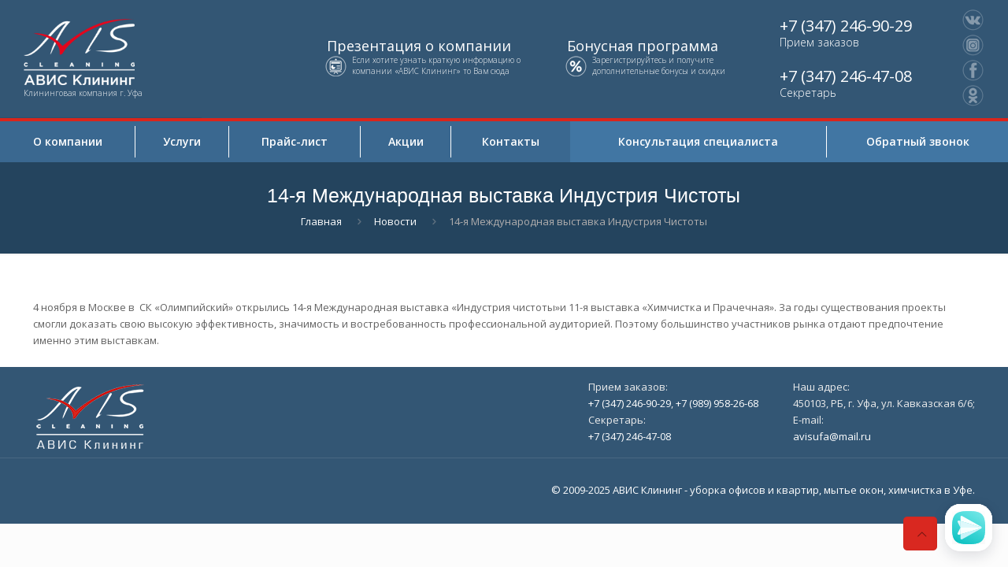

--- FILE ---
content_type: text/html; charset=UTF-8
request_url: http://avisufa.ru/news/14-ya-mezhdunarodnaya-vystavka-industriya-chistoty.html
body_size: 23029
content:
<!DOCTYPE html><html class="no-js" lang="ru-RU" prefix="og: http://ogp.me/ns#"><head><meta charset="UTF-8" /><meta name="viewport" content="width=device-width, initial-scale=1, maximum-scale=1"><meta name="yandex-verification" content="1f26bf88b6bc3d7f" /><title itemprop="name">14-я Международная выставка Индустрия Чистоты | АВИС Клининг - уборка офисов и квартир, мытье окон, химчистка в Уфе.</title><meta name="description" content="Just another WordPress site" /><link rel="shortcut icon" href="http://avisufa.ru/wp-content/uploads/2016/05/favicon.ico" /><link rel="apple-touch-icon" href="http://avisufa.ru/wp-content/uploads/2016/05/favicon.ico" />  <script>(function(w,d,s,l,i){w[l]=w[l]||[];w[l].push({'gtm.start':
new Date().getTime(),event:'gtm.js'});var f=d.getElementsByTagName(s)[0],
j=d.createElement(s),dl=l!='dataLayer'?'&l='+l:'';j.async=true;j.src=
'https://www.googletagmanager.com/gtm.js?id='+i+dl;f.parentNode.insertBefore(j,f);
})(window,document,'script','dataLayer','GTM-TMTC24X');</script>    <script id="mfn-dnmc-config-js">//
window.mfn_ajax = "https://avisufa.ru/wp-admin/admin-ajax.php";
window.mfn_mobile_init = 768;
window.mfn_nicescroll = 40;
window.mfn_parallax = "enllax";
window.mfn_prettyphoto = {disable:true, style:"dark_rounded", width:0, height:0};
window.mfn_sliders = {blog:0, clients:0, offer:0, portfolio:0, shop:0, slider:0, testimonials:0};
window.mfn_retina_disable = 0;
//</script> <script type="text/javascript">var ajaxurl = 'https://avisufa.ru/wp-admin/admin-ajax.php';</script> <meta name="description"  content="4 ноября в Москве в СК «Олимпийский» открылись 14-я Международная выставка «Индустрия чистоты»и 11-я выставка «Химчистка и Прачечная». За годы существования проекты смогли доказать свою высокую эффективность, значимость и востребованность профессиональной аудиторией. Поэтому большинство участников рынка отдают предпочтение именно этим выставкам." /><link rel="canonical" href="https://avisufa.ru/news/14-ya-mezhdunarodnaya-vystavka-industriya-chistoty.html" /><link rel="canonical" href="https://avisufa.ru/news/14-ya-mezhdunarodnaya-vystavka-industriya-chistoty.html" /><meta property="og:locale" content="ru_RU" /><meta property="og:type" content="article" /><meta property="og:title" content="14-я Международная выставка Индустрия Чистоты - АВИС Клининг - уборка офисов и квартир, мытье окон, химчистка в Уфе." /><meta property="og:description" content="4 ноября в Москве в  СК «Олимпийский» открылись 14-я Международная выставка «Индустрия чистоты»и 11-я выставка «Химчистка и Прачечная». За годы существования проекты смогли доказать свою высокую эффективность, &hellip;" /><meta property="og:url" content="https://avisufa.ru/news/14-ya-mezhdunarodnaya-vystavka-industriya-chistoty.html" /><meta property="og:site_name" content="АВИС Клининг - уборка офисов и квартир, мытье окон, химчистка в Уфе." /><meta property="article:section" content="Новости" /><meta property="article:published_time" content="2012-11-16T18:10:07+05:00" /><meta property="article:modified_time" content="2013-09-25T17:41:03+05:00" /><meta property="og:updated_time" content="2013-09-25T17:41:03+05:00" /><meta name="twitter:card" content="summary_large_image" /><meta name="twitter:description" content="4 ноября в Москве в  СК «Олимпийский» открылись 14-я Международная выставка «Индустрия чистоты»и 11-я выставка «Химчистка и Прачечная». За годы существования проекты смогли доказать свою высокую эффективность, [&hellip;]" /><meta name="twitter:title" content="14-я Международная выставка Индустрия Чистоты - АВИС Клининг - уборка офисов и квартир, мытье окон, химчистка в Уфе." /><meta name="twitter:image" content="https://avisufa.ru/wp-content/uploads/2012/11/mainlogo.jpg" /><link rel='dns-prefetch' href='//fonts.googleapis.com' /><link rel='dns-prefetch' href='//s.w.org' /><link rel="alternate" type="application/rss+xml" title="АВИС Клининг - уборка офисов и квартир, мытье окон, химчистка в Уфе. &raquo; Лента" href="https://avisufa.ru/feed" /><link rel="alternate" type="application/rss+xml" title="АВИС Клининг - уборка офисов и квартир, мытье окон, химчистка в Уфе. &raquo; Лента комментариев" href="https://avisufa.ru/comments/feed" /><link rel="alternate" type="application/rss+xml" title="АВИС Клининг - уборка офисов и квартир, мытье окон, химчистка в Уфе. &raquo; Лента комментариев к &laquo;14-я Международная выставка Индустрия Чистоты&raquo;" href="https://avisufa.ru/news/14-ya-mezhdunarodnaya-vystavka-industriya-chistoty.html/feed" /> <script type="text/javascript">window._wpemojiSettings = {"baseUrl":"https:\/\/s.w.org\/images\/core\/emoji\/11.2.0\/72x72\/","ext":".png","svgUrl":"https:\/\/s.w.org\/images\/core\/emoji\/11.2.0\/svg\/","svgExt":".svg","source":{"concatemoji":"http:\/\/avisufa.ru\/wp-includes\/js\/wp-emoji-release.min.js?ver=5.1.19"}};
			!function(e,a,t){var n,r,o,i=a.createElement("canvas"),p=i.getContext&&i.getContext("2d");function s(e,t){var a=String.fromCharCode;p.clearRect(0,0,i.width,i.height),p.fillText(a.apply(this,e),0,0);e=i.toDataURL();return p.clearRect(0,0,i.width,i.height),p.fillText(a.apply(this,t),0,0),e===i.toDataURL()}function c(e){var t=a.createElement("script");t.src=e,t.defer=t.type="text/javascript",a.getElementsByTagName("head")[0].appendChild(t)}for(o=Array("flag","emoji"),t.supports={everything:!0,everythingExceptFlag:!0},r=0;r<o.length;r++)t.supports[o[r]]=function(e){if(!p||!p.fillText)return!1;switch(p.textBaseline="top",p.font="600 32px Arial",e){case"flag":return s([55356,56826,55356,56819],[55356,56826,8203,55356,56819])?!1:!s([55356,57332,56128,56423,56128,56418,56128,56421,56128,56430,56128,56423,56128,56447],[55356,57332,8203,56128,56423,8203,56128,56418,8203,56128,56421,8203,56128,56430,8203,56128,56423,8203,56128,56447]);case"emoji":return!s([55358,56760,9792,65039],[55358,56760,8203,9792,65039])}return!1}(o[r]),t.supports.everything=t.supports.everything&&t.supports[o[r]],"flag"!==o[r]&&(t.supports.everythingExceptFlag=t.supports.everythingExceptFlag&&t.supports[o[r]]);t.supports.everythingExceptFlag=t.supports.everythingExceptFlag&&!t.supports.flag,t.DOMReady=!1,t.readyCallback=function(){t.DOMReady=!0},t.supports.everything||(n=function(){t.readyCallback()},a.addEventListener?(a.addEventListener("DOMContentLoaded",n,!1),e.addEventListener("load",n,!1)):(e.attachEvent("onload",n),a.attachEvent("onreadystatechange",function(){"complete"===a.readyState&&t.readyCallback()})),(n=t.source||{}).concatemoji?c(n.concatemoji):n.wpemoji&&n.twemoji&&(c(n.twemoji),c(n.wpemoji)))}(window,document,window._wpemojiSettings);</script> <style type="text/css">img.wp-smiley,
img.emoji {
	display: inline !important;
	border: none !important;
	box-shadow: none !important;
	height: 1em !important;
	width: 1em !important;
	margin: 0 .07em !important;
	vertical-align: -0.1em !important;
	background: none !important;
	padding: 0 !important;
}</style><link rel='stylesheet' id='dashicons-css'  href='http://avisufa.ru/wp-includes/css/dashicons.min.css?ver=5.1.19' type='text/css' media='all' /><link rel='stylesheet' id='wp-jquery-ui-dialog-css'  href='http://avisufa.ru/wp-includes/css/jquery-ui-dialog.min.css?ver=5.1.19' type='text/css' media='all' /><link rel='stylesheet' id='wp-block-library-css'  href='http://avisufa.ru/wp-includes/css/dist/block-library/style.min.css?ver=5.1.19' type='text/css' media='all' /><link rel='stylesheet' id='layerslider-css'  href='http://avisufa.ru/wp-content/plugins/LayerSlider/static/css/layerslider.css?ver=5.6.2' type='text/css' media='all' /><link rel='stylesheet' id='ls-google-fonts-css'  href='http://fonts.googleapis.com/css?family=Lato:100,300,regular,700,900%7COpen+Sans:300%7CIndie+Flower:regular%7COswald:300,regular,700&#038;subset=latin%2Clatin-ext' type='text/css' media='all' /><link rel='stylesheet' id='contact-form-7-css'  href='http://avisufa.ru/wp-content/plugins/contact-form-7/includes/css/styles.css?ver=5.0.1' type='text/css' media='all' /><link rel='stylesheet' id='fancybox-css'  href='http://avisufa.ru/wp-content/plugins/easy-fancybox/fancybox/jquery.fancybox.css?ver=1.3.9' type='text/css' media='screen' /><link rel='stylesheet' id='rs-plugin-settings-css'  href='http://avisufa.ru/wp-content/plugins/revslider/public/assets/css/settings.css?ver=5.1.6' type='text/css' media='all' /><style id='rs-plugin-settings-inline-css' type='text/css'>.tp-caption a{color:#ff7302;text-shadow:none;-webkit-transition:all 0.2s ease-out;-moz-transition:all 0.2s ease-out;-o-transition:all 0.2s ease-out;-ms-transition:all 0.2s ease-out}.tp-caption a:hover{color:#ffa902}</style><link rel='stylesheet' id='wp-polls-css'  href='http://avisufa.ru/wp-content/plugins/wp-polls/polls-css.css?ver=2.73.8' type='text/css' media='all' /><style id='wp-polls-inline-css' type='text/css'>.wp-polls .pollbar {
	margin: 1px;
	font-size: 6px;
	line-height: 8px;
	height: 8px;
	background-image: url('http://avisufa.ru/wp-content/plugins/wp-polls/images/default/pollbg.gif');
	border: 1px solid #c8c8c8;
}</style><link rel='stylesheet' id='style-css'  href='http://avisufa.ru/wp-content/themes/betheme/style.css?ver=11.9' type='text/css' media='all' /><link rel='stylesheet' id='mfn-base-css'  href='http://avisufa.ru/wp-content/themes/betheme/css/base.css?ver=11.9' type='text/css' media='all' /><link rel='stylesheet' id='mfn-layout-css'  href='http://avisufa.ru/wp-content/themes/betheme/css/layout.css?ver=11.9' type='text/css' media='all' /><link rel='stylesheet' id='mfn-shortcodes-css'  href='http://avisufa.ru/wp-content/themes/betheme/css/shortcodes.css?ver=11.9' type='text/css' media='all' /><link rel='stylesheet' id='mfn-animations-css'  href='http://avisufa.ru/wp-content/themes/betheme/assets/animations/animations.min.css?ver=11.9' type='text/css' media='all' /><link rel='stylesheet' id='mfn-jquery-ui-css'  href='http://avisufa.ru/wp-content/themes/betheme/assets/ui/jquery.ui.all.css?ver=11.9' type='text/css' media='all' /><link rel='stylesheet' id='mfn-prettyPhoto-css'  href='http://avisufa.ru/wp-content/themes/betheme/assets/prettyPhoto/prettyPhoto.css?ver=11.9' type='text/css' media='all' /><link rel='stylesheet' id='mfn-jplayer-css'  href='http://avisufa.ru/wp-content/themes/betheme/assets/jplayer/css/jplayer.blue.monday.css?ver=11.9' type='text/css' media='all' /><link rel='stylesheet' id='mfn-responsive-css'  href='http://avisufa.ru/wp-content/themes/betheme/css/responsive.css?ver=11.9' type='text/css' media='all' /><link rel='stylesheet' id='Open+Sans-css'  href='http://fonts.googleapis.com/css?family=Open+Sans%3A300%2C400%2C600%2C700&#038;ver=5.1.19' type='text/css' media='all' /><link rel='stylesheet' id='popup-maker-site-css'  href='//avisufa.ru/wp-content/uploads/pum/pum-site-styles.css?generated=1525726942&#038;ver=1.7.19' type='text/css' media='all' /> <script type='text/javascript' src='http://avisufa.ru/wp-includes/js/jquery/jquery.js?ver=1.12.4'></script> <script type='text/javascript' src='http://avisufa.ru/wp-includes/js/jquery/jquery-migrate.min.js?ver=1.4.1'></script> <script type='text/javascript' src='http://avisufa.ru/wp-content/plugins/LayerSlider/static/js/greensock.js?ver=1.11.8'></script> <script type='text/javascript' src='http://avisufa.ru/wp-content/plugins/LayerSlider/static/js/layerslider.kreaturamedia.jquery.js?ver=5.6.2'></script> <script type='text/javascript' src='http://avisufa.ru/wp-content/plugins/LayerSlider/static/js/layerslider.transitions.js?ver=5.6.2'></script> <script type='text/javascript' src='http://avisufa.ru/wp-content/plugins/revslider/public/assets/js/jquery.themepunch.tools.min.js?ver=5.1.6'></script> <script type='text/javascript' src='http://avisufa.ru/wp-content/plugins/revslider/public/assets/js/jquery.themepunch.revolution.min.js?ver=5.1.6'></script> <link rel='https://api.w.org/' href='https://avisufa.ru/wp-json/' /><link rel="EditURI" type="application/rsd+xml" title="RSD" href="https://avisufa.ru/xmlrpc.php?rsd" /><link rel="wlwmanifest" type="application/wlwmanifest+xml" href="http://avisufa.ru/wp-includes/wlwmanifest.xml" /><meta name="generator" content="WordPress 5.1.19" /><link rel='shortlink' href='https://avisufa.ru/?p=2804' /><link rel="alternate" type="application/json+oembed" href="https://avisufa.ru/wp-json/oembed/1.0/embed?url=https%3A%2F%2Favisufa.ru%2Fnews%2F14-ya-mezhdunarodnaya-vystavka-industriya-chistoty.html" /><link rel="alternate" type="text/xml+oembed" href="https://avisufa.ru/wp-json/oembed/1.0/embed?url=https%3A%2F%2Favisufa.ru%2Fnews%2F14-ya-mezhdunarodnaya-vystavka-industriya-chistoty.html&#038;format=xml" /> <style id="mfn-dnmc-style-css">@media only screen and (min-width: 768px) {body:not(.header-simple) #Top_bar #menu { display:block !important; }.tr-menu #Top_bar #menu { background:none !important;}#Top_bar .menu > li > ul.mfn-megamenu { width:984px; }#Top_bar .menu > li > ul.mfn-megamenu > li { float:left;}#Top_bar .menu > li > ul.mfn-megamenu > li.mfn-megamenu-cols-1 { width:100%;}#Top_bar .menu > li > ul.mfn-megamenu > li.mfn-megamenu-cols-2 { width:50%;}#Top_bar .menu > li > ul.mfn-megamenu > li.mfn-megamenu-cols-3 { width:33.33%;}#Top_bar .menu > li > ul.mfn-megamenu > li.mfn-megamenu-cols-4 { width:25%;}#Top_bar .menu > li > ul.mfn-megamenu > li.mfn-megamenu-cols-5 { width:20%;}#Top_bar .menu > li > ul.mfn-megamenu > li.mfn-megamenu-cols-6 { width:16.66%;}#Top_bar .menu > li > ul.mfn-megamenu > li > ul { display:block !important; position:inherit; left:auto; top:auto; border-width: 0 1px 0 0; }#Top_bar .menu > li > ul.mfn-megamenu > li:last-child > ul{ border: 0; }#Top_bar .menu > li > ul.mfn-megamenu > li > ul li { width: auto; }#Top_bar .menu > li > ul.mfn-megamenu a.mfn-megamenu-title { text-transform: uppercase; font-weight:400;}#Top_bar .menu > li > ul.mfn-megamenu a.mfn-megamenu-title:hover { background:none;}#Top_bar .menu > li > ul.mfn-megamenu a .menu-arrow { display: none; }.menuo-right #Top_bar .menu > li > ul.mfn-megamenu { left:auto; right:0;}.menuo-right #Top_bar .menu > li > ul.mfn-megamenu-bg { box-sizing:border-box;}#Top_bar .menu > li > ul.mfn-megamenu-bg { padding:20px 166px 20px 20px; background-repeat:no-repeat; background-position: bottom right; }#Top_bar .menu > li > ul.mfn-megamenu-bg > li { background:none;}#Top_bar .menu > li > ul.mfn-megamenu-bg > li a { border:none;}#Top_bar .menu > li > ul.mfn-megamenu-bg > li > ul { background:none !important;-webkit-box-shadow: 0 0 0 0;-moz-box-shadow: 0 0 0 0;box-shadow: 0 0 0 0;}.header-plain:not(.menuo-right) #Header .top_bar_left { width:auto !important;}.header-simple {}.header-simple #Top_bar #menu { display:none; height: auto; width: 300px; bottom: auto; top: 100%; right: 1px; position: absolute; margin: 0px;}.header-simple #Header a.responsive-menu-toggle { display:block; line-height: 35px; font-size: 25px; position:absolute; right: 10px; }.header-simple #Header a:hover.responsive-menu-toggle { text-decoration: none; }.header-simple #Top_bar #menu > ul { width:100%; float: left; }.header-simple #Top_bar #menu ul li { width: 100%; padding-bottom: 0; border-right: 0; position: relative; }.header-simple #Top_bar #menu ul li a { padding:0 20px; margin:0; display: block; height: auto; line-height: normal; border:none; }.header-simple #Top_bar #menu ul li a:after { display:none;}.header-simple #Top_bar #menu ul li a span { border:none; line-height:48px; display:inline; padding:0;}.header-simple #Top_bar #menu ul li.submenu .menu-toggle { display:block; position:absolute; right:0; top:0; width:48px; height:48px; line-height:48px; font-size:30px; text-align:center; color:#d6d6d6; border-left:1px solid #eee; cursor:pointer;}.header-simple #Top_bar #menu ul li.submenu .menu-toggle:after { content:"+"}.header-simple #Top_bar #menu ul li.hover > .menu-toggle:after { content:"-"}.header-simple #Top_bar #menu ul li.hover a { border-bottom: 0; }.header-simple #Top_bar #menu ul.mfn-megamenu li .menu-toggle { display:none;}.header-simple #Top_bar #menu ul li ul { position:relative !important; left:0 !important; top:0; padding: 0; margin-left: 0 !important; width:auto !important; background-image:none;}.header-simple #Top_bar #menu ul li ul li { width:100% !important;}.header-simple #Top_bar #menu ul li ul li a { padding: 0 20px 0 30px;}.header-simple #Top_bar #menu ul li ul li a .menu-arrow { display: none;}.header-simple #Top_bar #menu ul li ul li a span { padding:0;}.header-simple #Top_bar #menu ul li ul li a span:after { display:none !important;}.header-simple #Top_bar .menu > li > ul.mfn-megamenu a.mfn-megamenu-title { text-transform: uppercase; font-weight:400;}.header-simple #Top_bar .menu > li > ul.mfn-megamenu > li > ul { display:block !important; position:inherit; left:auto; top:auto;}.header-simple #Top_bar #menu ul li ul li ul { border-left: 0 !important; padding: 0; top: 0; }.header-simple #Top_bar #menu ul li ul li ul li a { padding: 0 20px 0 40px;}.rtl.header-simple#Top_bar #menu { left: 1px; right: auto;}.rtl.header-simple #Top_bar a.responsive-menu-toggle { left:10px; right:auto; }.rtl.header-simple #Top_bar #menu ul li.submenu .menu-toggle { left:0; right:auto; border-left:none; border-right:1px solid #eee;}.rtl.header-simple #Top_bar #menu ul li ul { left:auto !important; right:0 !important;}.rtl.header-simple #Top_bar #menu ul li ul li a { padding: 0 30px 0 20px;}.rtl.header-simple #Top_bar #menu ul li ul li ul li a { padding: 0 40px 0 20px;}.menu-highlight #Top_bar .menu > li { margin: 0 2px; }.menu-highlight:not(.header-creative) #Top_bar .menu > li > a { margin: 20px 0; padding: 0; -webkit-border-radius: 0px; border-radius: 0px; }.menu-highlight #Top_bar .menu > li > a:after { display: none; }.menu-highlight #Top_bar .menu > li > a span:not(.description) { line-height: 50px; }.menu-highlight #Top_bar .menu > li > a span.description { display: none; }.menu-highlight.header-stack #Top_bar .menu > li > a { margin: 0px 0 !important; }.menu-highlight.header-stack #Top_bar .menu > li > a span:not(.description) { line-height: 40px; }.menu-highlight.header-fixed #Top_bar .menu > li > a { margin: 10px 0 !important; padding: 5px 0; }.menu-highlight.header-fixed #Top_bar .menu > li > a span { line-height:30px;}.menu-highlight.header-transparent #Top_bar .menu > li > a { margin: 5px 0; }.menu-highlight.header-simple #Top_bar #menu ul li,.menu-highlight.header-creative #Top_bar #menu ul li { margin: 0; }.menu-highlight.header-simple #Top_bar #menu ul li > a,.menu-highlight.header-creative #Top_bar #menu ul li > a { -webkit-border-radius: 0; border-radius: 0; }.menu-highlight:not(.header-simple) #Top_bar.is-sticky .menu > li > a { margin: 10px 0 !important; padding: 5px 0 !important; }.menu-highlight:not(.header-simple) #Top_bar.is-sticky .menu > li > a span { line-height:30px !important;}.header-modern.menu-highlight.menuo-right .menu_wrapper { margin-right: 20px;}.menu-line-below #Top_bar .menu > li > a:after { top: auto; bottom: -4px; }.menu-line-below #Top_bar.is-sticky .menu > li > a:after { top: auto; bottom: -4px; }.menu-line-below-80 #Top_bar:not(.is-sticky) .menu > li > a:after { height: 4px; left: 10%; top: 50%; margin-top: 20px; width: 80%; } .menu-line-below-80-1 #Top_bar:not(.is-sticky) .menu > li > a:after { height: 1px; left: 10%; top: 50%; margin-top: 20px; width: 80%; }.menu-arrow-top #Top_bar .menu > li > a:after { background: none repeat scroll 0 0 rgba(0, 0, 0, 0) !important; border-color: #cccccc transparent transparent transparent; border-style: solid; border-width: 7px 7px 0 7px; display: block; height: 0; left: 50%; margin-left: -7px; top: 0 !important; width: 0; }.menu-arrow-top.header-transparent #Top_bar .menu > li > a:after,.menu-arrow-top.header-plain #Top_bar .menu > li > a:after { display: none; }.menu-arrow-top #Top_bar.is-sticky .menu > li > a:after { top: 0px !important; }.menu-arrow-bottom #Top_bar .menu > li > a:after { background: none !important; border-color: transparent transparent #cccccc transparent; border-style: solid; border-width: 0 7px 7px; display: block; height: 0; left: 50%; margin-left: -7px; top: auto; bottom: 0; width: 0; }.menu-arrow-bottom.header-transparent #Top_bar .menu > li > a:after,.menu-arrow-bottom.header-plain #Top_bar .menu > li > a:after { display: none; }.menu-arrow-bottom #Top_bar.is-sticky .menu > li > a:after { top: auto; bottom: 0; }.menuo-no-borders #Top_bar .menu > li > a span:not(.description) { border-right-width: 0; }.menuo-no-borders #Header_creative #Top_bar .menu > li > a span { border-bottom-width: 0; }}@media only screen and (min-width: 768px) {#Top_bar.is-sticky { position:fixed !important; width:100%; left:0; top:-60px; height:60px; z-index:701; background:#fff; opacity:.97; filter: alpha(opacity = 97);-webkit-box-shadow: 0px 2px 5px 0px rgba(0, 0, 0, 0.1); -moz-box-shadow: 0px 2px 5px 0px rgba(0, 0, 0, 0.1);box-shadow: 0px 2px 5px 0px rgba(0, 0, 0, 0.1);}.layout-boxed.header-boxed #Top_bar.is-sticky { max-width:768px; left:50%; -webkit-transform: translateX(-50%); transform: translateX(-50%);}.layout-boxed.header-boxed.nice-scroll #Top_bar.is-sticky { margin-left:-5px;}#Top_bar.is-sticky .top_bar_left,#Top_bar.is-sticky .top_bar_right,#Top_bar.is-sticky .top_bar_right:before { background:none;}#Top_bar.is-sticky .top_bar_right { top:-4px;}#Top_bar.is-sticky .logo { width:auto; margin: 0 30px 0 20px; padding:0;}#Top_bar.is-sticky #logo { padding:5px 0 !important; height:50px !important; line-height:50px !important;}#Top_bar.is-sticky #logo img { max-height:35px; width: auto !important;}#Top_bar.is-sticky #logo img.logo-main { display:none;}#Top_bar.is-sticky #logo img.logo-sticky { display:inline;}#Top_bar.is-sticky .menu_wrapper { clear:none;}#Top_bar.is-sticky .menu_wrapper .menu > li > a{ padding:15px 0;}#Top_bar.is-sticky .menu > li > a,#Top_bar.is-sticky .menu > li > a span { line-height:30px;}#Top_bar.is-sticky .menu > li > a:after { top:auto; bottom:-4px;}#Top_bar.is-sticky .menu > li > a span.description { display:none;}#Top_bar.is-sticky a.responsive-menu-toggle { top: 14px;}#Top_bar.is-sticky .top_bar_right_wrapper { top:15px;}.header-plain #Top_bar.is-sticky .top_bar_right_wrapper { top:0;}#Top_bar.is-sticky .secondary_menu_wrapper,#Top_bar.is-sticky .banner_wrapper { display:none;}.header-simple #Top_bar.is-sticky .responsive-menu-toggle { top:12px;}.header-stack.header-center #Top_bar #menu { display: inline-block !important;}.header-overlay #Top_bar.is-sticky { display:none;}.sticky-dark #Top_bar.is-sticky { background: rgba(0,0,0,.8); }.sticky-dark #Top_bar.is-sticky #menu { background: none; }.sticky-dark #Top_bar.is-sticky .menu > li > a { color: #fff; }.sticky-dark #Top_bar.is-sticky .top_bar_right a { color: rgba(255,255,255,.5); }.sticky-dark #Top_bar.is-sticky .wpml-languages a.active,.sticky-dark #Top_bar.is-sticky .wpml-languages ul.wpml-lang-dropdown { background: rgba(0,0,0,0.3); border-color: rgba(0, 0, 0, 0.1); }}@media only screen and (max-width: 767px){.header_placeholder { height: 0 !important;}#Top_bar #menu { display:none; height: auto; width: 300px; bottom: auto; top: 100%; right: 1px; position: absolute; margin: 0px;}#Top_bar a.responsive-menu-toggle { display:block; width: 35px; height: 35px; text-align: center; position:absolute; top: 28px; right: 10px; -webkit-border-radius: 3px; border-radius: 3px;}#Top_bar a:hover.responsive-menu-toggle { text-decoration: none;}#Top_bar a.responsive-menu-toggle i { font-size: 25px; line-height: 35px;}#Top_bar a.responsive-menu-toggle span { float:right; padding:10px 5px; line-height:14px;}#Top_bar #menu > ul { width:100%; float: left; }#Top_bar #menu ul li { width: 100%; padding-bottom: 0; border-right: 0; position: relative; }#Top_bar #menu ul li a { padding:0 20px; margin:0; display: block; height: auto; line-height: normal; border:none; }#Top_bar #menu ul li a:after { display:none;}#Top_bar #menu ul li a span { border:none; line-height:48px; display:inline; padding:0;}#Top_bar #menu ul li a span.description { margin:0 0 0 5px;}#Top_bar #menu ul li.submenu .menu-toggle { display:block; position:absolute; right:0; top:0; width:48px; height:48px; line-height:48px; font-size:30px; text-align:center; color:#d6d6d6; border-left:1px solid #eee; cursor:pointer;}#Top_bar #menu ul li.submenu .menu-toggle:after { content:"+"}#Top_bar #menu ul li.hover > .menu-toggle:after { content:"-"}#Top_bar #menu ul li.hover a { border-bottom: 0; }#Top_bar #menu ul li a span:after { display:none !important;} #Top_bar #menu ul.mfn-megamenu li .menu-toggle { display:none;}#Top_bar #menu ul li ul { position:relative !important; left:0 !important; top:0; padding: 0; margin-left: 0 !important; width:auto !important; background-image:none !important;box-shadow: 0 0 0 0 transparent !important; -webkit-box-shadow: 0 0 0 0 transparent !important;}#Top_bar #menu ul li ul li { width:100% !important;}#Top_bar #menu ul li ul li a { padding: 0 20px 0 30px;}#Top_bar #menu ul li ul li a .menu-arrow { display: none;}#Top_bar #menu ul li ul li a span { padding:0;}#Top_bar #menu ul li ul li a span:after { display:none !important;}#Top_bar .menu > li > ul.mfn-megamenu a.mfn-megamenu-title { text-transform: uppercase; font-weight:400;}#Top_bar .menu > li > ul.mfn-megamenu > li > ul { display:block !important; position:inherit; left:auto; top:auto;}#Top_bar #menu ul li ul li ul { border-left: 0 !important; padding: 0; top: 0; }#Top_bar #menu ul li ul li ul li a { padding: 0 20px 0 40px;}.rtl #Top_bar #menu { left: 1px; right: auto;}.rtl #Top_bar a.responsive-menu-toggle { left:10px; right:auto; }.rtl #Top_bar #menu ul li.submenu .menu-toggle { left:0; right:auto; border-left:none; border-right:1px solid #eee;}.rtl #Top_bar #menu ul li ul { left:auto !important; right:0 !important;}.rtl #Top_bar #menu ul li ul li a { padding: 0 30px 0 20px;}.rtl #Top_bar #menu ul li ul li ul li a { padding: 0 40px 0 20px;}.header-stack #Top_bar {}.header-stack .menu_wrapper a.responsive-menu-toggle { position: static !important; margin: 11px 0; }.header-stack .menu_wrapper #menu { left: 0; right: auto; }.rtl.header-stack #Top_bar #menu { left: auto; right: 0; }}#Header_wrapper {background-color: #6A5C4F;}#Subheader {background-color: #24445e!important;}.header-classic #Action_bar, .header-plain #Action_bar, .header-stack #Action_bar {background-color: #2C2C2C;}#Sliding-top {background-color: #545454;}#Sliding-top a.sliding-top-control {border-right-color: #545454;}#Sliding-top.st-center a.sliding-top-control,#Sliding-top.st-left a.sliding-top-control {border-top-color: #545454;}#Footer {background-color: #504435;}#slider_section {background-color: #24445e!important;}.wpb_wrapper p {text-align: left!important;}body, ul.timeline_items, .icon_box a .desc, .icon_box a:hover .desc, .feature_list ul li a, .list_item a, .list_item a:hover,.widget_recent_entries ul li a, .flat_box a, .flat_box a:hover, .story_box .desc, .content_slider.carouselul li a .title,.content_slider.flat.description ul li .desc, .content_slider.flat.description ul li a .desc {color: #626262;}.themecolor, .opening_hours .opening_hours_wrapper li span, .fancy_heading_icon .icon_top,.fancy_heading_arrows .icon-right-dir, .fancy_heading_arrows .icon-left-dir, .fancy_heading_line .title,.button-love a.mfn-love, .format-link .post-title .icon-link, .pager-single > span, .pager-single a:hover,.widget_meta ul, .widget_pages ul, .widget_rss ul, .widget_mfn_recent_comments ul li:after, .widget_archive ul, .widget_recent_comments ul li:after, .widget_nav_menu ul, .woocommerce ul.products li.product .price, .shop_slider .shop_slider_ul li .item_wrapper .price, .woocommerce-page ul.products li.product .price, .widget_price_filter .price_label .from, .widget_price_filter .price_label .to,.woocommerce ul.product_list_widget li .quantity .amount, .woocommerce .product div.entry-summary .price, .woocommerce .star-rating span,#Error_404 .error_pic i, .style-simple #Filters .filters_wrapper ul li a:hover, .style-simple #Filters .filters_wrapper ul li.current-cat a,.style-simple .quick_fact .title {color: #be0925;}.themebg, .pager .pages a:hover, .pager .pages a.active, .pager .pages span.page-numbers.current, .pager-single span:after, #comments .commentlist > li .reply a.comment-reply-link,.fixed-nav .arrow, #Filters .filters_wrapper ul li a:hover, #Filters .filters_wrapper ul li.current-cat a, .widget_categories ul, .Recent_posts ul li .desc:after, .Recent_posts ul li .photo .c,.widget_recent_entries ul li:after, .widget_product_categories ul, div.jp-interface, #Top_bar a#header_cart span,.widget_mfn_menu ul li a:hover, .widget_mfn_menu ul li.current-menu-item:not(.current-menu-ancestor) > a, .widget_mfn_menu ul li.current_page_item:not(.current_page_ancestor) > a,.testimonials_slider .slider_images, .testimonials_slider .slider_images a:after, .testimonials_slider .slider_images:before,.slider_pagination a.selected, .slider_pagination a.selected:after, .tp-bullets.simplebullets.round .bullet.selected, .tp-bullets.simplebullets.round .bullet.selected:after,.tparrows.default, .tp-bullets.tp-thumbs .bullet.selected:after, .offer_thumb .slider_pagination a:before, .offer_thumb .slider_pagination a.selected:after,.style-simple .accordion .question:after, .style-simple .faq .question:after, .style-simple .icon_box .desc_wrapper h4:before,.style-simple #Filters .filters_wrapper ul li a:after, .style-simple .article_box .desc_wrapper p:after, .style-simple .sliding_box .desc_wrapper:after,.style-simple .trailer_box:hover .desc, .woocommerce-account table.my_account_orders .order-number a, .portfolio_group.exposure .portfolio-item .desc-inner .line,.style-simple .zoom_box .desc .desc_txt {background-color: #be0925;}.Latest_news ul li .photo, .style-simple .opening_hours .opening_hours_wrapper li label,.style-simple .timeline_items li:hover h3, .style-simple .timeline_items li:nth-child(even):hover h3, .style-simple .timeline_items li:hover .desc, .style-simple .timeline_items li:nth-child(even):hover,.style-simple .offer_thumb .slider_pagination a.selected {border-color: #be0925;}.vc_custom_1458129263523 {background-color:white!important;}a {color: #383838;}a:hover {color: #D42824;}*::-moz-selection {background-color: #383838;}*::selection {background-color: #383838;}.blockquote p.author span, .counter .desc_wrapper .title, .article_box .desc_wrapper p, .team .desc_wrapper p.subtitle, .pricing-box .plan-header p.subtitle, .pricing-box .plan-header .price sup.period, .chart_box p, .fancy_heading .inside,.fancy_heading_line .slogan, .post-meta, .post-meta a, .post-footer, .post-footer a span.label, .pager .pages a, .button-love a .label,.pager-single a, #comments .commentlist > li .comment-author .says, .fixed-nav .desc .date, .filters_buttons li.label, .Recent_posts ul li a .desc .date,.widget_recent_entries ul li .post-date, .tp_recent_tweets .twitter_time, .widget_price_filter .price_label, .shop-filters .woocommerce-result-count,.woocommerce ul.product_list_widget li .quantity, .widget_shopping_cart ul.product_list_widget li dl, .product_meta .posted_in,.woocommerce .shop_table .product-name .variation > dd, .shipping-calculator-button:after,.shop_slider .shop_slider_ul li .item_wrapper .price del,.testimonials_slider .testimonials_slider_ul li .author span, .testimonials_slider .testimonials_slider_ul li .author span a, .Latest_news ul li .desc_footer {color: #a8a8a8;}h1, h1 a, h1 a:hover, .text-logo #logo { color: #ffffff; }h2, h2 a, h2 a:hover { color: #454545; }h3, h3 a, h3 a:hover { color: #454545; }h4, h4 a, h4 a:hover, .style-simple .sliding_box .desc_wrapper h4 { color: #454545; }h5, h5 a, h5 a:hover { color: #454545; }h6, h6 a, h6 a:hover, a.content_link .title { color: #454545; }.dropcap, .highlight:not(.highlight_image) {background-color: #D42824;}a.button, a.tp-button {background-color: #f7f7f7;color: #747474;}.button-stroke a.button, .button-stroke a.button .button_icon i, .button-stroke a.tp-button {border-color: #f7f7f7;color: #747474;}.button-stroke a:hover.button, .button-stroke a:hover.tp-button {background-color: #f7f7f7 !important;color: #fff;}a.button_theme, a.tp-button.button_theme,button, input[type="submit"], input[type="reset"], input[type="button"] {background-color: #be0925;color: #fff;}.button-stroke a.button.button_theme:not(.action_button), .button-stroke a.button.button_theme:not(.action_button),.button-stroke a.button.button_theme .button_icon i, .button-stroke a.tp-button.button_theme,.button-stroke button, .button-stroke input[type="submit"], .button-stroke input[type="reset"], .button-stroke input[type="button"] {border-color: #be0925;color: #be0925 !important;}.button-stroke a.button.button_theme:hover, .button-stroke a.tp-button.button_theme:hover,.button-stroke button:hover, .button-stroke input[type="submit"]:hover, .button-stroke input[type="reset"]:hover, .button-stroke input[type="button"]:hover {background-color: #be0925 !important;color: #fff !important;}a.mfn-link { color: #656B6F; }a.mfn-link-2 span, a:hover.mfn-link-2 span:before, a.hover.mfn-link-2 span:before, a.mfn-link-5 span, a.mfn-link-8:after, a.mfn-link-8:before { background: #D42824; }a:hover.mfn-link { color: #656B6F;}a.mfn-link-2 span:before, a:hover.mfn-link-4:before, a:hover.mfn-link-4:after, a.hover.mfn-link-4:before, a.hover.mfn-link-4:after, a.mfn-link-5:before, a.mfn-link-7:after, a.mfn-link-7:before { background: #D42824; }a.mfn-link-6:before {border-bottom-color: #D42824;}.woocommerce a.button, .woocommerce .quantity input.plus, .woocommerce .quantity input.minus {background-color: #f7f7f7 !important;color: #747474 !important;}.woocommerce a.button_theme, .woocommerce a.checkout-button, .woocommerce button.button,.woocommerce .button.add_to_cart_button, .woocommerce .button.product_type_external,.woocommerce input[type="submit"], .woocommerce input[type="reset"], .woocommerce input[type="button"],.button-stroke .woocommerce a.checkout-button {background-color: #be0925 !important;color: #fff !important;}.column_column ul, .column_column ol, .the_content_wrapper ul, .the_content_wrapper ol {color: #737E86;}.hr_color, .hr_color hr, .hr_dots span {color: #D42824;background: #D42824;}.hr_zigzag i {color: #D42824;} .highlight-left:after,.highlight-right:after {background: #D42824;}@media only screen and (max-width: 767px) {.highlight-left .wrap:first-child,.highlight-right .wrap:last-child {background: #D42824;}}#Header .top_bar_left, .header-classic #Top_bar, .header-plain #Top_bar, .header-stack #Top_bar, .header-split #Top_bar,.header-fixed #Top_bar, .header-below #Top_bar, #Header_creative, #Top_bar #menu {background-color: #335674!important;}#Top_bar {border-bottom:4px solid #D92820!important;}#Top_bar .top_bar_right:before {background-color: #e3e3e3;}#Header .top_bar_right {background-color: #f0f0f0;}#Top_bar .top_bar_right a { color: #444444;}.widget-area:before {background:white!important;}#Top_bar .menu > li > a { color: #ffffff;}#Top_bar .menu > li.current-menu-item > a,#Top_bar .menu > li.current_page_item > a,#Top_bar .menu > li.current-menu-parent > a,#Top_bar .menu > li.current-page-parent > a,#Top_bar .menu > li.current-menu-ancestor > a,#Top_bar .menu > li.current-page-ancestor > a,#Top_bar .menu > li.current_page_ancestor > a,#Top_bar .menu > li.hover > a { color: #ffffff; }#Top_bar .menu > li a:after { background: #ffffff; }.menu-highlight #Top_bar #menu > ul > li.current-menu-item > a,.menu-highlight #Top_bar #menu > ul > li.current_page_item > a,.menu-highlight #Top_bar #menu > ul > li.current-menu-parent > a,.menu-highlight #Top_bar #menu > ul > li.current-page-parent > a,.menu-highlight #Top_bar #menu > ul > li.current-menu-ancestor > a,.menu-highlight #Top_bar #menu > ul > li.current-page-ancestor > a,.menu-highlight #Top_bar #menu > ul > li.current_page_ancestor > a,.menu-highlight #Top_bar #menu > ul > li.hover > a { background: #ffffff; }.menu-arrow-bottom #Top_bar .menu > li > a:after { border-bottom-color: #ffffff;}.menu-arrow-top #Top_bar .menu > li > a:after {border-top-color: #ffffff;}.header-plain #Top_bar .menu > li.current-menu-item > a,.header-plain #Top_bar .menu > li.current_page_item > a,.header-plain #Top_bar .menu > li.current-menu-parent > a,.header-plain #Top_bar .menu > li.current-page-parent > a,.header-plain #Top_bar .menu > li.current-menu-ancestor > a,.header-plain #Top_bar .menu > li.current-page-ancestor > a,.header-plain #Top_bar .menu > li.current_page_ancestor > a,.header-plain #Top_bar .menu > li.hover > a,.header-plain #Top_bar a:hover#header_cart,.header-plain #Top_bar a:hover#search_button,.header-plain #Top_bar .wpml-languages:hover,.header-plain #Top_bar .wpml-languages ul.wpml-lang-dropdown {background: #ffffff; color: #ffffff;}#Wrapper, #Content {background-color: white!important;}.vc_tta-color-orange.vc_tta-style-classic .vc_tta-panel .vc_tta-panel-heading {background-color:#335674!important;}.header-plain #Top_bar,.header-plain #Top_bar .menu > li > a span:not(.description),.header-plain #Top_bar a#header_cart,.header-plain #Top_bar a#search_button,.header-plain #Top_bar .wpml-languages,.header-plain #Top_bar a.button.action_button {border-color: #F2F2F2;}.widget_mfn_menu ul li a {background-color: #335674!important;}#Top_bar .menu > li ul {background-color: #ffffff;}#Top_bar .menu > li ul li a {color: #000000;}#Top_bar .menu > li ul li a:hover,#Top_bar .menu > li ul li.hover > a {color: #2e2e2e;}#Top_bar .search_wrapper { background: #6A5C4F; }.overlay-menu-toggle {color: #ffffff !important; }#Overlay {background: rgba(255, 255, 255, 0.95);}#overlay-menu ul li a, .header-overlay .overlay-menu-toggle.focus {color: #ffffff;}#overlay-menu ul li.current-menu-item > a,#overlay-menu ul li.current_page_item > a,#overlay-menu ul li.current-menu-parent > a,#overlay-menu ul li.current-page-parent > a,#overlay-menu ul li.current-menu-ancestor > a,#overlay-menu ul li.current-page-ancestor > a,#overlay-menu ul li.current_page_ancestor > a { color: #f0766a; }.icon-phone:before {content: ''!important;}#Top_bar .responsive-menu-toggle {color: #D32C1C; }#Subheader .title{color: #888888;}#Subheader ul.breadcrumbs li, #Subheader ul.breadcrumbs li a{color: rgba(136, 136, 136, 0.6);}#Footer, #Footer .widget_recent_entries ul li a {color: #ededed;}#Footer a {color: #ffffff;}#Footer a:hover {color: #dd131a;}#Footer h1, #Footer h1 a, #Footer h1 a:hover,#Footer h2, #Footer h2 a, #Footer h2 a:hover,#Footer h3, #Footer h3 a, #Footer h3 a:hover,#Footer h4, #Footer h4 a, #Footer h4 a:hover,#Footer h5, #Footer h5 a, #Footer h5 a:hover,#Footer h6, #Footer h6 a, #Footer h6 a:hover {color: #ffffff;}#Footer {background-color: #335674!important;}#Footer .themecolor, #Footer .widget_meta ul, #Footer .widget_pages ul, #Footer .widget_rss ul, #Footer .widget_mfn_recent_comments ul li:after, #Footer .widget_archive ul, #Footer .widget_recent_comments ul li:after, #Footer .widget_nav_menu ul, #Footer .widget_price_filter .price_label .from, #Footer .widget_price_filter .price_label .to,#Footer .star-rating span {color: #ffffff;}#Footer .themebg, #Footer .widget_categories ul, #Footer .Recent_posts ul li .desc:after, #Footer .Recent_posts ul li .photo .c,#Footer .widget_recent_entries ul li:after, #Footer .widget_mfn_menu ul li a:hover, #Footer .widget_product_categories ul {background-color: #ffffff;}#Footer .Recent_posts ul li a .desc .date, #Footer .widget_recent_entries ul li .post-date, #Footer .tp_recent_tweets .twitter_time, #Footer .widget_price_filter .price_label, #Footer .shop-filters .woocommerce-result-count, #Footer ul.product_list_widget li .quantity, #Footer .widget_shopping_cart ul.product_list_widget li dl {color: #a8a8a8;}#Sliding-top, #Sliding-top .widget_recent_entries ul li a {color: #cccccc;}#Sliding-top a {color: #FECA1F;}#Sliding-top a:hover {color: #FECA1F;}#Sliding-top h1, #Sliding-top h1 a, #Sliding-top h1 a:hover,#Sliding-top h2, #Sliding-top h2 a, #Sliding-top h2 a:hover,#Sliding-top h3, #Sliding-top h3 a, #Sliding-top h3 a:hover,#Sliding-top h4, #Sliding-top h4 a, #Sliding-top h4 a:hover,#Sliding-top h5, #Sliding-top h5 a, #Sliding-top h5 a:hover,#Sliding-top h6, #Sliding-top h6 a, #Sliding-top h6 a:hover {color: #a74949;}#Sliding-top .themecolor, #Sliding-top .widget_meta ul, #Sliding-top .widget_pages ul, #Sliding-top .widget_rss ul, #Sliding-top .widget_mfn_recent_comments ul li:after, #Sliding-top .widget_archive ul, #Sliding-top .widget_recent_comments ul li:after, #Sliding-top .widget_nav_menu ul, #Sliding-top .widget_price_filter .price_label .from, #Sliding-top .widget_price_filter .price_label .to,#Sliding-top .star-rating span {color: #FECA1F;}#Sliding-top .themebg, #Sliding-top .widget_categories ul, #Sliding-top .Recent_posts ul li .desc:after, #Sliding-top .Recent_posts ul li .photo .c,#Sliding-top .widget_recent_entries ul li:after, #Sliding-top .widget_mfn_menu ul li a:hover, #Sliding-top .widget_product_categories ul {background-color: #FECA1F;}#Sliding-top .Recent_posts ul li a .desc .date, #Sliding-top .widget_recent_entries ul li .post-date, #Sliding-top .tp_recent_tweets .twitter_time, #Sliding-top .widget_price_filter .price_label, #Sliding-top .shop-filters .woocommerce-result-count, #Sliding-top ul.product_list_widget li .quantity, #Sliding-top .widget_shopping_cart ul.product_list_widget li dl {color: #a8a8a8;}blockquote, blockquote a, blockquote a:hover {color: #444444;}.image_frame .image_wrapper .image_links,.portfolio_group.masonry-hover .portfolio-item .masonry-hover-wrapper .hover-desc { background: rgba(254, 202, 31, 0.8);}.masonry.tiles .post-item .post-desc-wrapper .post-desc .post-title:after, .masonry.tiles .post-item.no-img, .masonry.tiles .post-item.format-quote {background: #FECA1F;} .image_frame .image_wrapper .image_links a {color: #7ce76f;}.image_frame .image_wrapper .image_links a:hover {background: #7ce76f;color: #FECA1F;}.sliding_box .desc_wrapper {background: #FECA1F;}.sliding_box .desc_wrapper:after {border-bottom-color: #FECA1F;}.counter .icon_wrapper i {color: #FECA1F;}.quick_fact .number-wrapper {color: #FECA1F;}.progress_bars .bars_list li .bar .progress { background-color: #FECA1F;}a:hover.icon_bar {color: #FECA1F !important;}a.content_link, a:hover.content_link {color: #FECA1F;}a.content_link:before {border-bottom-color: #FECA1F;}a.content_link:after {border-color: #FECA1F;}.get_in_touch, .infobox {background-color: #FECA1F;}.column_map .google-map-contact-wrapper .get_in_touch:after {border-top-color: #FECA1F;}.timeline_items li h3:before,.timeline_items:after,.timeline .post-item:before { border-color: #be0925;}.how_it_works .image .number { background: #be0925;}.trailer_box .desc .subtitle {background-color: #FECA1F;}.icon_box .icon_wrapper, .icon_box a .icon_wrapper,.style-simple .icon_box:hover .icon_wrapper {color: #FECA1F;}.icon_box:hover .icon_wrapper:before, .icon_box a:hover .icon_wrapper:before { background-color: #FECA1F;}ul.clients.clients_tiles li .client_wrapper:hover:before { background: #be0925;}ul.clients.clients_tiles li .client_wrapper:after { border-bottom-color: #be0925;}.list_item.lists_1 .list_left {background-color: #FECA1F;}.list_item .list_left {color: #FECA1F;}.feature_list ul li .icon i { color: #FECA1F;}.feature_list ul li:hover,.feature_list ul li:hover a {background: #FECA1F;}.ui-tabs .ui-tabs-nav li.ui-state-active a,.accordion .question.active .title > .acc-icon-plus,.accordion .question.active .title > .acc-icon-minus,.faq .question.active .title > .acc-icon-plus,.faq .question.active .title,.accordion .question.active .title {color: #FECA1F;}.ui-tabs .ui-tabs-nav li.ui-state-active a:after {background: #FECA1F;}body.table-hover:not(.woocommerce-page) table tr:hover td {background: #be0925;}.pricing-box .plan-header .price sup.currency,.pricing-box .plan-header .price > span {color: #FECA1F;}.pricing-box .plan-inside ul li .yes { background: #FECA1F;}.pricing-box-box.pricing-box-featured {background: #FECA1F;}input[type="date"], input[type="email"], input[type="number"], input[type="password"], input[type="search"], input[type="tel"], input[type="text"], input[type="url"],select, textarea, .woocommerce .quantity input.qty {color: #626262;background-color: rgba(255, 255, 255, 1);border-color: #EBEBEB;}input[type="date"]:focus, input[type="email"]:focus, input[type="number"]:focus, input[type="password"]:focus, input[type="search"]:focus, input[type="tel"]:focus, input[type="text"]:focus, input[type="url"]:focus, select:focus, textarea:focus {color: #1982c2;background-color: rgba(233, 245, 252, 1) !important;border-color: #d5e5ee;}.woocommerce span.onsale, .shop_slider .shop_slider_ul li .item_wrapper span.onsale {border-top-color: #be0925 !important;}.woocommerce .widget_price_filter .ui-slider .ui-slider-handle {border-color: #be0925 !important;}@media only screen and (min-width: 768px){.header-semi #Top_bar:not(.is-sticky) {background-color: rgba(75, 65, 56, 0.8);}}@media only screen and (max-width: 767px){#Top_bar, #Action_bar { background: #4B4138 !important;}}html { background-color: #FCFCFC;}#Wrapper, #Content { background-color: #FCFCFC;}body, button, span.date_label, .timeline_items li h3 span, input[type="submit"], input[type="reset"], input[type="button"],input[type="text"], input[type="password"], input[type="tel"], input[type="email"], textarea, select, .offer_li .title h3 {font-family: "Open Sans", Arial, Tahoma, sans-serif;font-weight: 400;}#menu > ul > li > a, .action_button, #overlay-menu ul li a {font-family: "Open Sans", Arial, Tahoma, sans-serif;font-weight: 400;}#Subheader .title {font-family: "Arial", Arial, Tahoma, sans-serif;font-weight: 400;}h1, .text-logo #logo {font-family: "Open Sans", Arial, Tahoma, sans-serif;font-weight: 300;}h2 {font-family: "Open Sans", Arial, Tahoma, sans-serif;font-weight: 300;}h3 {font-family: "Open Sans", Arial, Tahoma, sans-serif;font-weight: 300;}h4 {font-family: "Open Sans", Arial, Tahoma, sans-serif;font-weight: 300;}h5 {font-family: "Open Sans", Arial, Tahoma, sans-serif;font-weight: 700;}h6 {font-family: "Open Sans", Arial, Tahoma, sans-serif;font-weight: 400;}blockquote {font-family: "Open Sans", Arial, Tahoma, sans-serif;}.chart_box .chart .num, .counter .desc_wrapper .number-wrapper, .how_it_works .image .number,.pricing-box .plan-header .price, .quick_fact .number-wrapper, .woocommerce .product div.entry-summary .price {font-family: "Arial", Arial, Tahoma, sans-serif;}body {font-size: 13px;line-height: 21px;}#menu > ul > li > a, .action_button {font-size: 14px;}#Subheader .title {font-size: 25px;line-height: 25px;}h1, .text-logo #logo { font-size: 25px;line-height: 25px;}h2 { font-size: 30px;line-height: 30px;}h3 {font-size: 32px;line-height: 34px;}h4 {font-size: 24px;line-height: 28px;}h5 {font-size: 19px;line-height: 24px;}h6 {font-size: 13px;line-height: 20px;}@media only screen and (min-width: 768px) and (max-width: 959px){body {font-size: 13px;line-height: 20px;}#menu > ul > li > a {font-size: 13px;}#Subheader .title {font-size: 23px;line-height: 23px;}h1, .text-logo #logo {font-size: 23px;line-height: 23px;}h2 {font-size: 27px;line-height: 27px;}h3 {font-size: 29px;line-height: 31px;}h4 {font-size: 22px;line-height: 26px;}h5 {font-size: 17px;line-height: 21px;}h6 {font-size: 13px;line-height: 19px;}blockquote { font-size: 15px;}.chart_box .chart .num { font-size: 45px; line-height: 45px; }.counter .desc_wrapper .number-wrapper { font-size: 45px; line-height: 45px;}.counter .desc_wrapper .title { font-size: 14px; line-height: 18px;}.faq .question .title { font-size: 14px; }.offer .offer_li .desc_wrapper .title h3 { font-size: 32px; line-height: 32px; }.offer_thumb_ul li.offer_thumb_li .desc_wrapper .title h3 {font-size: 32px; line-height: 32px; }.pricing-box .plan-header h2 { font-size: 27px; line-height: 27px; }.pricing-box .plan-header .price > span { font-size: 40px; line-height: 40px; }.pricing-box .plan-header .price sup.currency { font-size: 18px; line-height: 18px; }.pricing-box .plan-header .price sup.period { font-size: 14px; line-height: 14px;}.quick_fact .number { font-size: 80px; line-height: 80px;}.trailer_box .desc h2 { font-size: 27px; line-height: 27px; }.column_column ul, .column_column ol, .column_visual ul, .column_visual ol, .mfn-acc ul, .mfn-acc ol, .ui-tabs-panel ul, .ui-tabs-panel ol, .the_content_wrapper ul, .the_content_wrapper ol { font-size: 14px; line-height: 19px; }}@media only screen and (min-width: 480px) and (max-width: 767px){body {font-size: 13px;line-height: 20px;}#menu > ul > li > a {font-size: 13px;}#Subheader .title {font-size: 20px;line-height: 20px;}h1, .text-logo #logo {font-size: 20px;line-height: 20px;}h2 {font-size: 24px;line-height: 24px;}h3 {font-size: 26px;line-height: 28px;}h4 {font-size: 19px;line-height: 23px;}h5 {font-size: 15px;line-height: 19px;}h6 {font-size: 13px;line-height: 18px;}blockquote { font-size: 14px;}.chart_box .chart .num { font-size: 40px; line-height: 40px; }.counter .desc_wrapper .number-wrapper { font-size: 40px; line-height: 40px;}.counter .desc_wrapper .title { font-size: 13px; line-height: 16px;}.faq .question .title { font-size: 13px; }.offer .offer_li .desc_wrapper .title h3 { font-size: 28px; line-height: 28px; }.offer_thumb_ul li.offer_thumb_li .desc_wrapper .title h3 {font-size: 28px; line-height: 28px; }.pricing-box .plan-header h2 { font-size: 24px; line-height: 24px; }.pricing-box .plan-header .price > span { font-size: 34px; line-height: 34px; }.pricing-box .plan-header .price sup.currency { font-size: 16px; line-height: 16px; }.pricing-box .plan-header .price sup.period { font-size: 13px; line-height: 13px;}.quick_fact .number { font-size: 70px; line-height: 70px;}.trailer_box .desc h2 { font-size: 24px; line-height: 24px; }.column_column ul, .column_column ol, .column_visual ul, .column_visual ol, .mfn-acc ul, .mfn-acc ol, .ui-tabs-panel ul, .ui-tabs-panel ol, .the_content_wrapper ul, .the_content_wrapper ol { font-size: 13px; line-height: 16px; }}@media only screen and (max-width: 479px){body {font-size: 13px;line-height: 20px;}#menu > ul > li > a {font-size: 13px;}#Subheader .title {font-size: 18px;line-height: 18px;}h1, .text-logo #logo {font-size: 18px;line-height: 18px;}h2 { font-size: 21px;line-height: 21px;}h3 {font-size: 22px;line-height: 24px;}h4 {font-size: 17px;line-height: 20px;}h5 {font-size: 13px;line-height: 16px;}h6 {font-size: 13px;line-height: 17px;}blockquote { font-size: 13px;}.chart_box .chart .num { font-size: 35px; line-height: 35px; }.counter .desc_wrapper .number-wrapper { font-size: 35px; line-height: 35px;}.counter .desc_wrapper .title { font-size: 13px; line-height: 26px;}.faq .question .title { font-size: 13px; }.offer .offer_li .desc_wrapper .title h3 { font-size: 26px; line-height: 26px; }.offer_thumb_ul li.offer_thumb_li .desc_wrapper .title h3 {font-size: 26px; line-height: 26px; }.pricing-box .plan-header h2 { font-size: 21px; line-height: 21px; }.pricing-box .plan-header .price > span { font-size: 32px; line-height: 32px; }.pricing-box .plan-header .price sup.currency { font-size: 14px; line-height: 14px; }.pricing-box .plan-header .price sup.period { font-size: 13px; line-height: 13px;}.quick_fact .number { font-size: 60px; line-height: 60px;}.trailer_box .desc h2 { font-size: 21px; line-height: 21px; }.column_column ul, .column_column ol, .column_visual ul, .column_visual ol, .mfn-acc ul, .mfn-acc ol, .ui-tabs-panel ul, .ui-tabs-panel ol, .the_content_wrapper ul, .the_content_wrapper ol { font-size: 13px; line-height: 16px; }}.with_aside .sidebar.columns {width: 26%;}.with_aside .sections_group {width: 74%;}.aside_both .sidebar.columns {width: 21%;}.aside_both .sidebar.sidebar-1{ margin-left: -79%;}.aside_both .sections_group {width: 58%;margin-left: 21%;}@media only screen and (min-width:1240px){#Wrapper, .with_aside .content_wrapper {max-width: 1240px;}.section_wrapper, .container {max-width: 1220px;}.layout-boxed.header-boxed #Top_bar.is-sticky{max-width: 1240px;}}#Top_bar #logo,.header-plain #Top_bar #logo,.header-transparent #Top_bar #logo {height: 84px;line-height: 84px;padding: 22px 0;}#Top_bar .menu > li > a {padding: 34px 0;}.menu-highlight:not(.header-creative) #Top_bar .menu > li > a {margin: 39px 0;}.header-plain:not(.menu-highlight) #Top_bar .menu > li > a span:not(.description) {line-height: 128px;}#Top_bar .top_bar_right,.header-plain #Top_bar .top_bar_right {height: 128px;}#Top_bar .top_bar_right_wrapper { top: 44px;}.header-plain #Top_bar a#header_cart, .header-plain #Top_bar a#search_button,.header-plain #Top_bar .wpml-languages,.header-plain #Top_bar a.button.action_button {line-height: 128px;}#Top_bar a.responsive-menu-toggle,.header-plain #Top_bar a.responsive-menu-toggle,.header-transparent #Top_bar a.responsive-menu-toggle { top: 47px;}.twentytwenty-before-label::before { content: "Before";}.twentytwenty-after-label::before { content: "After";}</style><style id="mfn-dnmc-theme-css">a.button .button_label { padding: 8px 20px; }
#Top_bar {border-bottom:0px!important;}
#Subheader .title { width: 100%; text-align: center; color: #4b4138; }
#Top_bar .menu > li > a span {
    border-color: #fff;
}
a#back_to_top { background-color: #F6F1E9; }
.vc_tta-color-orange.vc_tta-style-classic .vc_tta-panel .vc_tta-panel-heading {
    border-color: #6A5C4F !important;
    background-color: #938c85 !important;
}
.vc_tta-color-orange.vc_tta-style-classic .vc_tta-panel.vc_active .vc_tta-panel-heading {
    border-color: #f0f0f0  !important;
    background-color: #f8f8f8  !important;
}
.botp{
    background-color: #164e7d!important;
    font-size: 16px!important;
    text-transform: uppercase!important;
    color: #fff!important;
    float: right!important;
    border-radius: 19px!important;
}
a.promo_box_wrapper .desc_wrapper h2 {
    font-size: 20px;
    line-height: 22px;}
#slider_section .section_wrapper {
    margin: 0;
}
#Top_bar .menu > li > a {
    font-weight: 600;
}
#Top_bar .menu > li ul li a {
    text-align: left;
    font-weight: 600;
}
.flat_box .desc_wrapper {
    margin-left: 0px;
}
input[type="date"], input[type="email"], input[type="number"], input[type="password"], input[type="search"], input[type="tel"], input[type="text"], input[type="url"], select, textarea {
    padding: 10px !important;
    margin-bottom: 10px !important;
}
.usluga {
    margin-bottom: 10px;
}

.otstup {
    padding: 40px 0px 0px 0px  !important;
}

.zoom_box .desc .desc_txt {
    padding: 0 40px;
    font-size: 16px;
    line-height: 30px;
    color: #fff;
}

#Subheader .title {
    width: 100%;
    text-align: center;
    color: #fff;
}

.post-desc-wrapper {
    width: 79% !important;
    float: left;
}
.post-photo-wrapper {
    width: 21% !important;
    float: left;
}
.widget_mfn_menu ul li a {
    display: block;
    padding: 7px 10px;
    margin-bottom: 5px;
    background: #6A5C4F;
    border: 1px solid rgba(0,0,0,.04);
    color: #FCFCFC;
    font-size: 14px;
}
.nice-scroll #back_to_top.sticky {
    left: 5px;
}
#back_to_top.sticky {
    position: fixed;
    right: 75px;
    bottom: 21px;
    z-index: 9001;
    background: #D92820!important;
    color: rgba(0,0,0,0.5);
}
.shrift h3 {
 font-size: 17px !important;
line-height: normal;
}
.copyright {
    width: 100%;
}
.team .desc_wrapper hr {
    width: 40%;
    margin-left: 0;
    margin-top: 15px;
}
.vc_btn3.vc_btn3-color-danger, .vc_btn3.vc_btn3-color-danger.vc_btn3-style-flat {
    color: #FFF;
    background-color: #d42824;
    padding: 13px 43px 14px 43px;
}
#Top_bar .menu > li > a {
    padding: 6px 0!important;
}
#Subheader ul.breadcrumbs li{
    color: #b1aeae;
}
 #Subheader ul.breadcrumbs li a {
    color: #fff;
}
 .header-stack #Top_bar {
    background-color: #385773!important;
}

@media only screen and (min-width: 768px){
.menu-highlight #Top_bar .menu > li {
    display: table-cell;
    float: none;
    text-align: center;
}}


.boxes {
  display: flex;
  flex-wrap: wrap;
  justify-content: space-around;
  margin-bottom: 3em;
}

.boxes .boxes__item {
  margin-left: 1em;
  margin-right: 1em;
  box-shadow: 0 0 10px 6px rgba(0, 0, 0, 0.1);
  margin-top: 2em;
  flex-basis: 100%;
}

.boxes .boxes__left {
  display: flex;
  flex-direction: column;
  flex: 1 0 40%;
  position: relative;
}

.boxes .boxes__right {
  flex: 2 0 50%;
  padding: 1.5em;
}

@media (min-width: 768px) {
  .boxes .boxes__item {
    flex: 1;
    flex-basis: 35%;
    display: flex;
    min-height: 350px;
  }

  .boxes .boxes__item--one .boxes__left {
    background: url("/images/box1.jpg") no-repeat center;
    background-size: cover;
  }

  .boxes .boxes__item--two .boxes__left {
    background: url("/images/box2.jpg") no-repeat center;
    background-size: cover;
  }

  .boxes .boxes__item--three .boxes__left {
    background: url("/images/box3.jpg") no-repeat center;
    background-size: cover;
  }

  .boxes .boxes__item--four .boxes__left {
    background: url("/images/box4.jpg") no-repeat center;
    background-size: cover;
  }
}

@media (min-width: 768px) {
  .boxes .boxes__right {
    display: flex;
    flex-direction: column;
  }
}

.boxes .boxes__title {
  font-size: 1.3em;
  font-weight: 700;
  text-align: left;
  line-height: 1.2;
  margin-bottom: 2em;
  color: #000;
  margin-top: 1em;
}

@media (min-width: 768px) {
  .boxes .boxes__title {
    margin-top: 0;
    font-size: 1.5em;
  }
}

.boxes hr {
  border-top: 1px solid #777;
}

.boxes .boxes__count {
  font-size: 3em;
  line-height: 1;
  color: rgba(0, 0, 0, 0.2);
  display: none;
  margin-bottom: 0.5em;
}

@media (min-width: 768px) {
  .boxes .boxes__count {
    text-align: right;
    display: initial;
  }
}

.boxes .boxes__bold {
  font-weight: 700;
}

.boxes .boxes__image {
  display: block;
  width: 100%;
}

@media (min-width: 768px) {
  .boxes .boxes__image {
    display: none;
  }
}

.boxes .boxes__icon {
  position: absolute;
  top: 50%;
  left: 50%;
  transform: translate(-50%, -50%);
}

.boxes .boxes__firms {
  margin-bottom: 3em;
}

.boxes .boxes__firms a {
  text-align: left;
  font-size: 1.1em;
  color: #777;
display: block;
}

.boxes .boxes__firms i {
  font-size: 1.5em;
  font-weight: 300;
  margin-right: 0.3em;
  color: red;
}

.boxes__button {
  margin-top: auto;
  margin-bottom: 1em;
  text-align: center;
}

.boxes__button .btn {
  padding: 6px 40px;
  color: #000;
  border: 1px solid red;
  border-radius: 20px;
  font-size: 1.5em;
  transition: all .3s;
  text-decoration: none;
}

.boxes__button .btn:hover {
  background: red;
  color: #fff;
}

.title-background {
  position: relative;
  padding: 20px 0;
}

.title-background .title {
  font-weight: 700;
  text-transform: none;
  line-height: 0.5;
  opacity: 0.1;
  position: absolute;
  font-size: 60px;
  color: #202020;
  left: -0.1em;
}

@media (min-width: 768px) {
  .title-background .title {
    font-size: 80px;
    line-height: 0;
  }
}

.title-background .title-sub {
  text-transform: none;
  font-weight: 700;
  text-align: left;
  padding-top: 0.3em;
  font-size: 24px;
  color: #000;
}

@media (min-width: 768px) {
  .title-background .title-sub {
    font-size: 40px;
  }
}

.title-background .title-desc {
  color: #000;
  text-align: left;
  padding: 0 0 0 0;
  font-size: 16px;
}

@media (min-width: 768px) {
  .title-background .title-desc {
    padding: 0 40% 0 0;
    font-size: 20px;
  }
}

.services {
  display: -webkit-box;
  display: -ms-flexbox;
  display: flex;
  -ms-flex-wrap: wrap;
      flex-wrap: wrap;
  -ms-flex-pack: distribute;
      justify-content: space-around;
}

.services__item {
  -webkit-box-shadow: 0 2px 10px rgba(0, 0, 0, .1);
          box-shadow: 0 2px 10px rgba(0, 0, 0, .1);
  text-align: center;
  margin-left: 1em;
  margin-right: 1em;
  -webkit-box-flex: 1;
      -ms-flex: 1 100%;
          flex: 1 100%;
  margin-bottom: 2em;
  display: -webkit-box;
  display: -ms-flexbox;
  display: flex;
  -webkit-box-orient: vertical;
  -webkit-box-direction: normal;
      -ms-flex-direction: column;
          flex-direction: column;
}

.services__item--image img {
  width: 100%;
}

.services__item--wrapper {
  padding: 1em;
  display: -webkit-box;
  display: -ms-flexbox;
  display: flex;
  -webkit-box-orient: vertical;
  -webkit-box-direction: normal;
      -ms-flex-direction: column;
          flex-direction: column;
  -webkit-box-flex: 1;
      -ms-flex: 1;
          flex: 1;
}

.services__item--title {
  font-size: 1.2em;
  font-weight: 700;
}

.services__item--order {
  display: -webkit-box;
  display: -ms-flexbox;
  display: flex;
  -webkit-box-pack: justify;
      -ms-flex-pack: justify;
          justify-content: space-between;
  -webkit-box-align: center;
      -ms-flex-align: center;
          align-items: center;
  margin-top: auto;
}

.services__item--order p {
  margin: 0;
  font-size: 1.1em;
}

.services__item--order .btn {
  padding: 4px 12px;
  color: #000;
  border: 1px solid red;
  border-radius: 20px;
  -webkit-transition: all .3s;
  -o-transition: all .3s;
  transition: all .3s;
  text-decoration: none;
}

.services__item--order .btn:hover {
  background: red;
  color: #fff;
}

.topbar__mobile {
  text-align: center;
  color: #fff;
}

.topbar__mobile a {
  color: #fff;
}

.topbar__mobile + .topbar__mobile {
  margin-top: 0.3em;
}

@media (min-width: 768px) {
  .services__item {
    -webkit-box-flex: 1;
        -ms-flex: 1 30%;
            flex: 1 30%;
  }

  .services__item--title {
    min-height: 63px;
  }

  .topbar__mobile {
    display: none;
  }
}

@media (min-width: 1200px) {
  .services__item {
    -webkit-box-flex: 1;
        -ms-flex: 1 22%;
            flex: 1 22%;
  }
}

.sections_group .mcb-wrap-inner {
      display: flex;
flex-wrap: wrap;
}

.buttons {
  display: flex;
  flex-wrap: wrap;
  justify-content: space-around;
}

.buttons .button {
  color: #fff;
  font-size: 16px;
  min-width: 200px;
  margin-bottom: 1em;
  text-align: center;
  background: #335674;
  transition: background 0.3s;
}

.buttons .button:hover {
  background: #D92820;
  text-decoration: none;
}

.prezent .topbar__mobile-text{
    display: block;
    font-size: 18px;
    color: #fff;
margin-bottom: 0;
}
.icon__foters::before{
   right: 25px;
top: 15px;
}
.icon__foters img {
    display: inline-block;
    max-width: 45px !important;
    margin: 15px;
}</style><!--[if lt IE 9]> <script id="mfn-html5" src="http://html5shiv.googlecode.com/svn/trunk/html5.js"></script> <![endif]--><meta name="generator" content="Powered by WPBakery Page Builder - drag and drop page builder for WordPress."/> <!--[if lte IE 9]><link rel="stylesheet" type="text/css" href="http://avisufa.ru/wp-content/plugins/js_composer/assets/css/vc_lte_ie9.min.css" media="screen"><![endif]--><meta name="generator" content="Powered by Slider Revolution 5.1.6 - responsive, Mobile-Friendly Slider Plugin for WordPress with comfortable drag and drop interface." /> <noscript><style type="text/css">.wpb_animate_when_almost_visible { opacity: 1; }</style></noscript><link rel='stylesheet' id='dashicons-css'  href='/wp-content/themes/betheme/fonts/svg-with-js/all.css' type='text/css' media='all' /></head><body class="post-template-default single single-post postid-2804 single-format-standard  color-custom style-default layout-full-width boxed2fw nice-scroll-on mobile-tb-left hide-love header-stack header-left header-fw minimalist-header sticky-white ab-hide subheader-both-center menu-highlight wpb-js-composer js-comp-ver-5.4.2 vc_responsive"> <noscript><iframe src="https://www.googletagmanager.com/ns.html?id=GTM-TMTC24X"
height="0" width="0" style="display:none;visibility:hidden"></iframe></noscript><div id="Wrapper"><div id="Header_wrapper" ><header id="Header"><div class="header_placeholder"></div><div id="Top_bar" class="loading"><div class="container"><div class="column one"><div class="top_bar_left clearfix"><div class="logo"> <a id="logo" href="https://avisufa.ru" title="АВИС Клининг - уборка офисов и квартир, мытье окон, химчистка в Уфе."><img class="logo-main   scale-with-grid" src="http://avisufa.ru/wp-content/uploads/2018/05/logo-AVIS-1-white.png" 	alt="АВИС Клининг - уборка офисов и квартир, мытье окон, химчистка в Уфе." /><img class="logo-sticky scale-with-grid" src="http://avisufa.ru/wp-content/uploads/2018/05/logo-AVIS-1-white.png" alt="" /><img class="logo-mobile scale-with-grid" src="http://avisufa.ru/wp-content/uploads/2018/05/logo-AVIS-1-white.png" alt="" /></a> <span style="float: left;padding-bottom: 20px;color: #fff;font-size: 10px;font-weight: 300;margin-top: -20px;">Клининговая компания г. Уфа</span></div><div class="sp"> <a class="spv" target="_blank" href="https://vk.com/avisufa" title="Мы в Вконтакте"></a> <a class="spi" target="_blank" href="https://www.instagram.com/avisufa/" title="Мы в Инстаграмме"></a> <a class="spf" target="_blank" href="https://business.facebook.com/AVIScleaning/" title="Мы в facebook"></a> <a class="spo" target="_blank" href="https://ok.ru/avisufa" title="Мы в Одноклассниках"></a></div><div class="topbar__mobile"> <a href="tel:83472469029">+7 (347) 246-90-29</a> <span> - Прием заказов</span></div><div class="topbar__mobile"> <a href="tel:83472464708">+7 (347) 246-47-08</a> <span> - Секретарь</span></div><div class="topbar__mobile"> <a target="_blank" href="https://k.bonusplus.pro/!NP94C5">Бонусная программа</a></div><div class="topbar__mobile"><p class="topbar__mobile-text">Презентация о компании</p></div><div class="tel"><div class="tel1"> <a href="tel:83472469029">+7 (347) 246-90-29</a> <span>Прием заказов</span></div><div class="tel2"> <a href="tel:83472464708">+7 (347) 246-47-08</a> <span>Секретарь</span></div></div><div class="bonus"> <a target="_blank" href="https://k.bonusplus.pro/!NP94C5">Бонусная программа</a> <span>Зарегистрируйтесь и получите дополнительные&nbsp;бонусы&nbsp;и&nbsp;скидки</span></div><div class="prezent"><p class="topbar__mobile-text">Презентация о компании</p> <span>Если хотите узнать краткую информацию о компании «АВИС Клининг» то Вам сюда</span></div><div class="menu_wrapper"><nav id="menu" class="menu-menu-container"><ul id="menu-menu" class="menu"><li id="menu-item-597" class="menu-item menu-item-type-custom menu-item-object-custom menu-item-has-children"><a><span>О компании</span></a><ul class="sub-menu"><li id="menu-item-601" class="menu-item menu-item-type-post_type menu-item-object-page"><a href="https://avisufa.ru/about.html"><span>О нас</span></a></li><li id="menu-item-599" class="menu-item menu-item-type-post_type menu-item-object-page"><a href="https://avisufa.ru/progress.html"><span>Достижения</span></a></li><li id="menu-item-9156" class="menu-item menu-item-type-custom menu-item-object-custom"><a href="http://avisufa.ru/nashi-klienty.html"><span>Наши клиенты</span></a></li><li id="menu-item-7560" class="menu-item menu-item-type-post_type menu-item-object-page"><a href="https://avisufa.ru/reviews.html"><span>Отзывы</span></a></li><li id="menu-item-4736" class="menu-item menu-item-type-taxonomy menu-item-object-category"><a href="https://avisufa.ru/helpful-information"><span>Полезная информация</span></a></li><li id="menu-item-8084" class="menu-item menu-item-type-custom menu-item-object-custom menu-item-has-children"><a><span>Программа лояльности</span></a><ul class="sub-menu"><li id="menu-item-8090" class="menu-item menu-item-type-post_type menu-item-object-page"><a href="https://avisufa.ru/bonusnaya-programma.html"><span>Бонусная программа</span></a></li><li id="menu-item-8089" class="menu-item menu-item-type-post_type menu-item-object-page"><a href="https://avisufa.ru/diskontnaya-programma.html"><span>Дисконтная программа</span></a></li></ul></li><li id="menu-item-3940" class="menu-item menu-item-type-custom menu-item-object-custom menu-item-has-children"><a><span>Галерея</span></a><ul class="sub-menu"><li id="menu-item-4738" class="menu-item menu-item-type-post_type menu-item-object-page"><a href="https://avisufa.ru/foto-2.html"><span>Фото</span></a></li><li id="menu-item-4737" class="menu-item menu-item-type-post_type menu-item-object-page"><a href="https://avisufa.ru/video.html"><span>Видео</span></a></li></ul></li></ul></li><li id="menu-item-6425" class="menu-item menu-item-type-post_type menu-item-object-page menu-item-has-children"><a href="https://avisufa.ru/uslugi.html"><span>Услуги</span></a><ul class="sub-menu"><li id="menu-item-8316" class="menu-item menu-item-type-post_type menu-item-object-page"><a href="https://avisufa.ru/uslugi/arenda-uborochnoj-texniki.html"><span>Аренда уборочной техники</span></a></li><li id="menu-item-8315" class="menu-item menu-item-type-post_type menu-item-object-page"><a href="https://avisufa.ru/uslugi/8298-2.html"><span>Уборка крыш от снега</span></a></li><li id="menu-item-8313" class="menu-item menu-item-type-post_type menu-item-object-page"><a href="https://avisufa.ru/remont-i-servisnoe-obsluzhivanie-oborudovaniya-dlya-klininga.html"><span>Ремонт и сервисное обслуживание оборудования для клининга</span></a></li><li id="menu-item-6426" class="menu-item menu-item-type-post_type menu-item-object-page"><a href="https://avisufa.ru/uslugi/kompleksnoe-obsluzhivanie-kommerchesk.html"><span>Комплексное обслуживание коммерческой недвижимости</span></a></li><li id="menu-item-6429" class="menu-item menu-item-type-post_type menu-item-object-page"><a href="https://avisufa.ru/uslugi/uborka-kvartir-i-kottedzhei.html"><span>Уборка квартир и коттеджей</span></a></li><li id="menu-item-6428" class="menu-item menu-item-type-post_type menu-item-object-page"><a href="https://avisufa.ru/uslugi/poslestroitelnaia-uborka.html"><span>Послестроительная уборка</span></a></li><li id="menu-item-6430" class="menu-item menu-item-type-post_type menu-item-object-page"><a href="https://avisufa.ru/uslugi/uborka-prilegaiushchei-territorii.html"><span>Уборка прилегающей территории</span></a></li><li id="menu-item-6427" class="menu-item menu-item-type-post_type menu-item-object-page"><a href="https://avisufa.ru/uslugi/moika-okon-i-vitrin.html"><span>Мойка окон и витрин</span></a></li><li id="menu-item-6431" class="menu-item menu-item-type-post_type menu-item-object-page"><a href="https://avisufa.ru/uslugi/himchistka-miagkoi-mebeli-kovrov-i-kovr.html"><span>Химчистка мягкой мебели и ковров</span></a></li><li id="menu-item-6446" class="menu-item menu-item-type-post_type menu-item-object-page"><a href="https://avisufa.ru/uslugi/chistka-alyuminievyx-gryazezashhitnyx-reshetok.html"><span>Чистка алюминиевых грязезащитных решеток</span></a></li><li id="menu-item-6447" class="menu-item menu-item-type-post_type menu-item-object-page"><a href="https://avisufa.ru/uslugi/chistka-eskalatorov-i-travalatorov.html"><span>Чистка эскалаторов и траволаторов</span></a></li><li id="menu-item-8322" class="menu-item menu-item-type-post_type menu-item-object-page"><a href="https://avisufa.ru/uslugi/udalenie-zapaxov-metodom-ozonirovaniya.html"><span>Удаление запахов методом озонирования</span></a></li></ul></li><li id="menu-item-6436" class="menu-item menu-item-type-post_type menu-item-object-page"><a href="https://avisufa.ru/prajs-list-2.html"><span>Прайс-лист</span></a></li><li id="menu-item-6735" class="menu-item menu-item-type-custom menu-item-object-custom menu-item-has-children"><a href="#"><span>Акции</span></a><ul class="sub-menu"><li id="menu-item-6747" class="menu-item menu-item-type-taxonomy menu-item-object-category"><a href="https://avisufa.ru/akcii"><span>Акции</span></a></li></ul></li><li id="menu-item-607" class="nob menu-item menu-item-type-post_type menu-item-object-page"><a href="https://avisufa.ru/contacts.html"><span>Контакты</span></a></li><li id="menu-item-8599" class="ks popmake-konsultaciya-specialista menu-item menu-item-type-custom menu-item-object-custom"><a href="#"><span>Консультация специалиста</span></a></li><li id="menu-item-8600" class="obz popmake-obratnyj-zvonok menu-item menu-item-type-custom menu-item-object-custom"><a><span>Обратный звонок</span></a></li></ul></nav><a class="responsive-menu-toggle " href="#"><span>МЕНЮ</span></a></div><div class="secondary_menu_wrapper"></div><div class="banner_wrapper"></div><div class="search_wrapper"><form method="get" id="searchform" action="https://avisufa.ru/"> <i class="icon_search icon-search"></i> <a href="#" class="icon_close"><i class="icon-cancel"></i></a> <input type="text" class="field" name="s" id="s" placeholder="Enter your search" /> <input type="submit" class="submit" value="" style="display:none;" /></form></div></div></div></div></div></header><div id="Subheader" style=""><div class="container"><div class="column one"><h1 class="title">14-я Международная выставка Индустрия Чистоты</h1><ul class="breadcrumbs no-link"><li><a href="https://avisufa.ru">Главная</a> <span><i class="icon-right-open"></i></span></li><li><a href="https://avisufa.ru/news">Новости</a> <span><i class="icon-right-open"></i></span></li><li><a href="http://avisufa.ru/news/14-ya-mezhdunarodnaya-vystavka-industriya-chistoty.html">14-я Международная выставка Индустрия Чистоты</a></li></ul></div></div></div></div><div id="Content"><div class="content_wrapper clearfix"><div class="sections_group"><div id="post-2804" class="no-title no-share post-2804 post type-post status-publish format-standard has-post-thumbnail hentry category-news"><div class="section section-post-header"><div class="section_wrapper clearfix"><div class="column one post-header"><div class="button-love"><a href="#" class="mfn-love " data-id="2804"><span class="icons-wrapper"><i class="icon-heart-empty-fa"></i><i class="icon-heart-fa"></i></span><span class="label">0</span></a></div><div class="title_wrapper"></div></div><div class="column one single-photo-wrapper image"></div></div></div><div class="post-wrapper-content"><div class="section the_content has_content"><div class="section_wrapper"><div class="the_content_wrapper"><p>4 ноября в Москве в  СК «Олимпийский» открылись 14-я Международная выставка «Индустрия чистоты»и 11-я выставка «Химчистка и Прачечная». За годы существования проекты смогли доказать свою высокую эффективность, значимость и востребованность профессиональной аудиторией. Поэтому большинство участников рынка отдают предпочтение именно этим выставкам.</p></div></div></div><div class="section section-post-footer"><div class="section_wrapper clearfix"><div class="column one post-pager"></div></div></div><div class="section section-post-about"><div class="section_wrapper clearfix"></div></div></div><div class="section section-post-related"><div class="section_wrapper clearfix"></div></div></div></div></div></div><footer id="Footer" class="clearfix"><div class="widgets_wrapper" style="padding:0px 0px 0px 0px;"><div class="container"><div class="column one"><aside id="text-3" class="widget widget_text"><div class="textwidget"><div class="fut1"><img class="alignleft size-medium wp-image-6638" src="/wp-content/uploads/2016/03/x-888-1.png" alt="11-1024x888" style=" margin: 0;    margin-bottom: 10px;"></div><div class="fut2">Наш адрес: <br>450103, РБ, г. Уфа, ул. Кавказская 6/6;<br> E-mail: <br><a href="mailto:avisufa@mail.ru">avisufa@mail.ru</a></div><div class="fut3"> Прием заказов:<br><a href="tel:+7 (347) 246-90-29">+7 (347) 246-90-29</a>, <a href="tel:+7 (989) 958-26-68">+7 (989) 958-26-68</a><br> Секретарь:<br> <a href="tel:+7 (347) 246-47-08">+7 (347) 246-47-08</a></div></div></aside></div></div></div><div class="footer_copy"><div class="container"><div class="column one"><div class="copyright"><div class="fut4"><a style="color: #ffffff;" href=""</a></div><div class="fut5">© 2009-2025 АВИС Клининг - уборка офисов и квартир, мытье окон, химчистка в Уфе.</div></div><ul class="social"></ul></div></div></div></footer></div> <a id="back_to_top" class="button button_left button_js sticky" href=""><span class="button_icon"><i class="icon-up-open-big"></i></span></a>  <script type="text/javascript">var anr_onloadCallback = function() {
					for ( var i = 0; i < document.forms.length; i++ ) {
						var form = document.forms[i];
						var captcha_div = form.querySelector( '.anr_captcha_field_div' );

						if ( null === captcha_div )
							continue;
						captcha_div.innerHTML = '';
						( function( form ) {
							var anr_captcha = grecaptcha.render( captcha_div,{
								'sitekey' : '6Lcr6toUAAAAAN6Dit7ZPxB3jH6l6UmuJ0dBQzIn',
								'size'  : 'normal',
								'theme' : 'light'
							});
							if ( typeof wc_checkout_params !== 'undefined' ) {
								jQuery( document.body ).on( 'checkout_error', function(){
									grecaptcha.reset(anr_captcha);
								});
							}
							if ( typeof wpcf7 !== 'undefined' ) {
								document.addEventListener( 'wpcf7submit', function() {
									grecaptcha.reset(anr_captcha);
								}, false );
							}
						})(form);
					}
				};</script> <script src="https://www.google.com/recaptcha/api.js?onload=anr_onloadCallback&#038;render=explicit"
				async defer></script> <div id="pum-8618" class="pum pum-overlay pum-theme-8603 pum-theme-lightbox popmake-overlay click_open" data-popmake="{&quot;id&quot;:8618,&quot;slug&quot;:&quot;konsultaciya-specialista&quot;,&quot;theme_id&quot;:8603,&quot;cookies&quot;:[],&quot;triggers&quot;:[{&quot;type&quot;:&quot;click_open&quot;,&quot;settings&quot;:{&quot;extra_selectors&quot;:&quot;&quot;,&quot;cookie_name&quot;:null}}],&quot;mobile_disabled&quot;:null,&quot;tablet_disabled&quot;:null,&quot;meta&quot;:{&quot;display&quot;:{&quot;stackable&quot;:false,&quot;overlay_disabled&quot;:false,&quot;scrollable_content&quot;:false,&quot;disable_reposition&quot;:false,&quot;size&quot;:&quot;medium&quot;,&quot;responsive_min_width&quot;:&quot;0%&quot;,&quot;responsive_min_width_unit&quot;:false,&quot;responsive_max_width&quot;:&quot;100%&quot;,&quot;responsive_max_width_unit&quot;:false,&quot;custom_width&quot;:&quot;640px&quot;,&quot;custom_width_unit&quot;:false,&quot;custom_height&quot;:&quot;380px&quot;,&quot;custom_height_unit&quot;:false,&quot;custom_height_auto&quot;:false,&quot;location&quot;:&quot;center top&quot;,&quot;position_from_trigger&quot;:false,&quot;position_top&quot;:&quot;100&quot;,&quot;position_left&quot;:&quot;0&quot;,&quot;position_bottom&quot;:&quot;0&quot;,&quot;position_right&quot;:&quot;0&quot;,&quot;position_fixed&quot;:false,&quot;animation_type&quot;:&quot;fade&quot;,&quot;animation_speed&quot;:&quot;350&quot;,&quot;animation_origin&quot;:&quot;center top&quot;,&quot;overlay_zindex&quot;:false,&quot;zindex&quot;:&quot;1999999999&quot;},&quot;close&quot;:{&quot;text&quot;:&quot;&quot;,&quot;button_delay&quot;:&quot;0&quot;,&quot;overlay_click&quot;:&quot;1&quot;,&quot;esc_press&quot;:false,&quot;f4_press&quot;:false},&quot;click_open&quot;:[]}}" role="dialog" aria-hidden="true" aria-labelledby="pum_popup_title_8618"><div id="popmake-8618" class="pum-container popmake theme-8603 pum-responsive pum-responsive-medium responsive size-medium"><div id="pum_popup_title_8618" class="pum-title popmake-title"> КОНСУЛЬТАЦИЯ СПЕЦИАЛИСТА</div><div class="pum-content popmake-content"><p>&nbsp;</p><p>Чтобы получить заочную предварительную консультацию по уборке, загрязнениям и другим вопросам, заполните все необходимые пункты. Полная объективная консультация возможна лишь при выезде нашего специалиста на объект.</p><p>*Выезд специалиста бесплатный.</p><div role="form" class="wpcf7" id="wpcf7-f8617-o3" lang="ru-RU" dir="ltr"><div class="screen-reader-response"></div><form action="/news/14-ya-mezhdunarodnaya-vystavka-industriya-chistoty.html#wpcf7-f8617-o3" method="post" class="wpcf7-form" enctype="multipart/form-data" novalidate="novalidate"><div style="display: none;"> <input type="hidden" name="_wpcf7" value="8617" /> <input type="hidden" name="_wpcf7_version" value="5.0.1" /> <input type="hidden" name="_wpcf7_locale" value="ru_RU" /> <input type="hidden" name="_wpcf7_unit_tag" value="wpcf7-f8617-o3" /> <input type="hidden" name="_wpcf7_container_post" value="0" /></div><h3 style="color: #fff;font-size: 24px;font-weight: bold;">Контактная информация</h3><div class="ptl tright">Фамилия*</div><div class="ptr"><span class="wpcf7-form-control-wrap f-name"><input type="text" name="f-name" value="" size="40" class="wpcf7-form-control wpcf7-text wpcf7-validates-as-required" aria-required="true" aria-invalid="false" /></span></div><div class="ptl tright">Имя*</div><div class="ptr"><span class="wpcf7-form-control-wrap your-name"><input type="text" name="your-name" value="" size="40" class="wpcf7-form-control wpcf7-text wpcf7-validates-as-required" aria-required="true" aria-invalid="false" /></span></div><div class="ptl tright">Контактный телефон*</div><div class="ptr"><span class="wpcf7-form-control-wrap tel-299"><input type="tel" name="tel-299" value="" size="40" class="wpcf7-form-control wpcf7-text wpcf7-tel wpcf7-validates-as-required wpcf7-validates-as-tel" aria-required="true" aria-invalid="false" /></span></div><div class="ptl tright">E-mail*</div><div class="ptr"><span class="wpcf7-form-control-wrap email-458"><input type="email" name="email-458" value="" size="40" class="wpcf7-form-control wpcf7-text wpcf7-email wpcf7-validates-as-required wpcf7-validates-as-email" aria-required="true" aria-invalid="false" /></span></div><h3 style="color: #fff;font-size: 24px;font-weight: bold;">Информация о загрязнении</h3><div class="ptl tright">Приложить фотографию</div><div class="ptr"><span class="wpcf7-form-control-wrap file-4"><input type="file" name="file-4" size="40" class="wpcf7-form-control wpcf7-file" accept=".jpg,.jpeg,.png,.gif,.pdf,.doc,.docx,.ppt,.pptx,.odt,.avi,.ogg,.m4a,.mov,.mp3,.mp4,.mpg,.wav,.wmv" aria-invalid="false" /></span></div><p><br></p><div class="ptl tright">Все что Вы готовы сообщить</div><div class="ptr"><span class="wpcf7-form-control-wrap textarea-466"><textarea name="textarea-466" cols="40" rows="10" class="wpcf7-form-control wpcf7-textarea" aria-invalid="false"></textarea></span></div><div class="ptl"></div><div class="ptr"> <span class="wpcf7-form-control-wrap acceptance-661"><span class="wpcf7-form-control wpcf7-acceptance"><span class="wpcf7-list-item"><label><input type="checkbox" name="acceptance-661" value="1" aria-invalid="false" checked="checked" /><span class="wpcf7-list-item-label"><span style="font-size: 14px;font-weight: 400;">я соглашаюсь с <a target="_blank" href="/usloviya-na-obrabotku-personalnyx-dannyx.html" style="text-decoration: underline;color: #fff;">условиями</a> на обработку персональных данных</span></span></label></span></span></span></p><p><div class="anr_captcha_field"><div id="anr_captcha_field_3" class="anr_captcha_field_div"></div></div><span class="wpcf7-form-control-wrap g-recaptcha-response"></span></p><p><span id="wpcf7-6970a43715663" class="wpcf7-form-control-wrap url-wrap" style="display:none !important; visibility:hidden !important;"><label  class="hp-message">Please leave this field empty.</label><input class="wpcf7-form-control wpcf7-text"  type="text" name="url" value="" size="40" tabindex="-1" autocomplete="nope" /></span></p><p><input type="submit" value="Отправить" class="wpcf7-form-control wpcf7-submit tright botp" /></p></div> <input type='hidden' class='wpcf7-pum' value='{"closepopup":false,"closedelay":0,"openpopup":false,"openpopup_id":0}' /><div class="wpcf7-response-output wpcf7-display-none"></div></form></div></div> <button type="button" class="pum-close popmake-close" aria-label="Закрыть"> × </button></div></div><div id="pum-8608" class="pum pum-overlay pum-theme-8603 pum-theme-lightbox popmake-overlay click_open" data-popmake="{&quot;id&quot;:8608,&quot;slug&quot;:&quot;obratnyj-zvonok&quot;,&quot;theme_id&quot;:8603,&quot;cookies&quot;:[],&quot;triggers&quot;:[{&quot;type&quot;:&quot;click_open&quot;,&quot;settings&quot;:{&quot;extra_selectors&quot;:&quot;&quot;,&quot;cookie_name&quot;:null}}],&quot;mobile_disabled&quot;:null,&quot;tablet_disabled&quot;:null,&quot;meta&quot;:{&quot;display&quot;:{&quot;stackable&quot;:false,&quot;overlay_disabled&quot;:false,&quot;scrollable_content&quot;:false,&quot;disable_reposition&quot;:false,&quot;size&quot;:&quot;small&quot;,&quot;responsive_min_width&quot;:&quot;0%&quot;,&quot;responsive_min_width_unit&quot;:false,&quot;responsive_max_width&quot;:&quot;100%&quot;,&quot;responsive_max_width_unit&quot;:false,&quot;custom_width&quot;:&quot;640px&quot;,&quot;custom_width_unit&quot;:false,&quot;custom_height&quot;:&quot;380px&quot;,&quot;custom_height_unit&quot;:false,&quot;custom_height_auto&quot;:false,&quot;location&quot;:&quot;center top&quot;,&quot;position_from_trigger&quot;:false,&quot;position_top&quot;:&quot;100&quot;,&quot;position_left&quot;:&quot;0&quot;,&quot;position_bottom&quot;:&quot;0&quot;,&quot;position_right&quot;:&quot;0&quot;,&quot;position_fixed&quot;:false,&quot;animation_type&quot;:&quot;fade&quot;,&quot;animation_speed&quot;:&quot;350&quot;,&quot;animation_origin&quot;:&quot;center top&quot;,&quot;overlay_zindex&quot;:false,&quot;zindex&quot;:&quot;1999999999&quot;},&quot;close&quot;:{&quot;text&quot;:&quot;&quot;,&quot;button_delay&quot;:&quot;0&quot;,&quot;overlay_click&quot;:&quot;1&quot;,&quot;esc_press&quot;:false,&quot;f4_press&quot;:false},&quot;click_open&quot;:[]}}" role="dialog" aria-hidden="true" aria-labelledby="pum_popup_title_8608"><div id="popmake-8608" class="pum-container popmake theme-8603 pum-responsive pum-responsive-small responsive size-small"><div id="pum_popup_title_8608" class="pum-title popmake-title"> ОБРАТНЫЙ ЗВОНОК</div><div class="pum-content popmake-content"><div role="form" class="wpcf7" id="wpcf7-f8613-o4" lang="ru-RU" dir="ltr"><div class="screen-reader-response"></div><form action="/news/14-ya-mezhdunarodnaya-vystavka-industriya-chistoty.html#wpcf7-f8613-o4" method="post" class="wpcf7-form" novalidate="novalidate"><div style="display: none;"> <input type="hidden" name="_wpcf7" value="8613" /> <input type="hidden" name="_wpcf7_version" value="5.0.1" /> <input type="hidden" name="_wpcf7_locale" value="ru_RU" /> <input type="hidden" name="_wpcf7_unit_tag" value="wpcf7-f8613-o4" /> <input type="hidden" name="_wpcf7_container_post" value="0" /></div><p><br><br></p><div class="ptl tright">Ваше имя*</div><div class="ptr"><span class="wpcf7-form-control-wrap your-name"><input type="text" name="your-name" value="" size="40" class="wpcf7-form-control wpcf7-text wpcf7-validates-as-required" aria-required="true" aria-invalid="false" /></span></div><div class="ptl tright">Контактный телефон*</div><div class="ptr"><span class="wpcf7-form-control-wrap tel-299"><input type="tel" name="tel-299" value="" size="40" class="wpcf7-form-control wpcf7-text wpcf7-tel wpcf7-validates-as-required wpcf7-validates-as-tel" aria-required="true" aria-invalid="false" /></span></div><div class="ptl tright">Удобное время для звонка</div><div class="ptr"><span class="wpcf7-form-control-wrap text-124"><input type="text" name="text-124" value="" size="40" class="wpcf7-form-control wpcf7-text" aria-invalid="false" /></span></div><div class="ptl"></div><div class="ptr"> <span class="wpcf7-form-control-wrap acceptance-661"><span class="wpcf7-form-control wpcf7-acceptance"><span class="wpcf7-list-item"><label><input type="checkbox" name="acceptance-661" value="1" aria-invalid="false" checked="checked" /><span class="wpcf7-list-item-label"><span style="font-size: 14px;font-weight: 400;">я соглашаюсь с <a target="_blank" href="/usloviya-na-obrabotku-personalnyx-dannyx.html" style="text-decoration: underline;color: #fff;">условиями</a> на обработку персональных данных</span></span></label></span></span></span></p><p><div class="anr_captcha_field"><div id="anr_captcha_field_4" class="anr_captcha_field_div"></div></div><span class="wpcf7-form-control-wrap g-recaptcha-response"></span></p><p><span id="wpcf7-6970a43715fd4" class="wpcf7-form-control-wrap url-wrap" style="display:none !important; visibility:hidden !important;"><label  class="hp-message">Please leave this field empty.</label><input class="wpcf7-form-control wpcf7-text"  type="text" name="url" value="" size="40" tabindex="-1" autocomplete="nope" /></span></p><p><input type="submit" value="Отправить" class="wpcf7-form-control wpcf7-submit tright botp" /></p></div> <input type='hidden' class='wpcf7-pum' value='{"closepopup":false,"closedelay":0,"openpopup":false,"openpopup_id":0}' /><div class="wpcf7-response-output wpcf7-display-none"></div></form></div></div> <button type="button" class="pum-close popmake-close" aria-label="Закрыть"> × </button></div></div> <script type='text/javascript' src='http://avisufa.ru/wp-includes/js/jquery/ui/core.min.js?ver=1.11.4'></script> <script type='text/javascript' src='http://avisufa.ru/wp-includes/js/jquery/ui/widget.min.js?ver=1.11.4'></script> <script type='text/javascript' src='http://avisufa.ru/wp-includes/js/jquery/ui/mouse.min.js?ver=1.11.4'></script> <script type='text/javascript' src='http://avisufa.ru/wp-includes/js/jquery/ui/resizable.min.js?ver=1.11.4'></script> <script type='text/javascript' src='http://avisufa.ru/wp-includes/js/jquery/ui/draggable.min.js?ver=1.11.4'></script> <script type='text/javascript' src='http://avisufa.ru/wp-includes/js/jquery/ui/button.min.js?ver=1.11.4'></script> <script type='text/javascript' src='http://avisufa.ru/wp-includes/js/jquery/ui/position.min.js?ver=1.11.4'></script> <script type='text/javascript' src='http://avisufa.ru/wp-includes/js/jquery/ui/dialog.min.js?ver=1.11.4'></script> <script type='text/javascript' src='http://avisufa.ru/wp-includes/js/wpdialog.min.js?ver=5.1.19'></script> <script type='text/javascript'>var wpcf7 = {"apiSettings":{"root":"https:\/\/avisufa.ru\/wp-json\/contact-form-7\/v1","namespace":"contact-form-7\/v1"},"recaptcha":{"messages":{"empty":"\u041f\u043e\u0436\u0430\u043b\u0443\u0439\u0441\u0442\u0430, \u043f\u043e\u0434\u0442\u0432\u0435\u0440\u0434\u0438\u0442\u0435, \u0447\u0442\u043e \u0432\u044b \u043d\u0435 \u0440\u043e\u0431\u043e\u0442."}}};
var wpcf7 = {"apiSettings":{"root":"https:\/\/avisufa.ru\/wp-json\/contact-form-7\/v1","namespace":"contact-form-7\/v1"},"recaptcha":{"messages":{"empty":"\u041f\u043e\u0436\u0430\u043b\u0443\u0439\u0441\u0442\u0430, \u043f\u043e\u0434\u0442\u0432\u0435\u0440\u0434\u0438\u0442\u0435, \u0447\u0442\u043e \u0432\u044b \u043d\u0435 \u0440\u043e\u0431\u043e\u0442."}}};
var wpcf7 = {"apiSettings":{"root":"https:\/\/avisufa.ru\/wp-json\/contact-form-7\/v1","namespace":"contact-form-7\/v1"},"recaptcha":{"messages":{"empty":"\u041f\u043e\u0436\u0430\u043b\u0443\u0439\u0441\u0442\u0430, \u043f\u043e\u0434\u0442\u0432\u0435\u0440\u0434\u0438\u0442\u0435, \u0447\u0442\u043e \u0432\u044b \u043d\u0435 \u0440\u043e\u0431\u043e\u0442."}}};</script> <script type='text/javascript' src='http://avisufa.ru/wp-content/plugins/contact-form-7/includes/js/scripts.js?ver=5.0.1'></script> <script type='text/javascript' src='http://avisufa.ru/wp-content/plugins/easy-fancybox/fancybox/jquery.fancybox.js?ver=1.3.9'></script> <script type='text/javascript'>var fb_timeout=null;
var fb_opts={'overlayShow':true,'hideOnOverlayClick':true,'showCloseButton':true,'margin':20,'enableEscapeButton':true };
if(typeof easy_fancybox_handler==='undefined'){
var easy_fancybox_handler=function(){
jQuery('.nofancybox,a.pin-it-button,a[href*="pinterest.com/pin/create"]').addClass('nolightbox');
/* IMG */
var fb_IMG_select='a[href*=".jpg"]:not(.nolightbox,li.nolightbox>a),area[href*=".jpg"]:not(.nolightbox),a[href*=".jpeg"]:not(.nolightbox,li.nolightbox>a),area[href*=".jpeg"]:not(.nolightbox),a[href*=".png"]:not(.nolightbox,li.nolightbox>a),area[href*=".png"]:not(.nolightbox)';
jQuery(fb_IMG_select).addClass('fancybox image');
jQuery('a.fancybox,area.fancybox,li.fancybox a').each(function(){jQuery(this).fancybox(jQuery.extend({},fb_opts,{'transitionIn':'elastic','easingIn':'easeOutBack','transitionOut':'elastic','easingOut':'easeInBack','opacity':false,'hideOnContentClick':false,'titleShow':false,'titlePosition':'over','titleFromAlt':true,'showNavArrows':true,'enableKeyboardNav':true,'cyclic':false}))});
/* YouTube */
jQuery('a[href*="youtu.be/"],area[href*="youtu.be/"],a[href*="youtube.com/watch"],area[href*="youtube.com/watch"]').not('.nolightbox,li.nolightbox>a').addClass('fancybox-youtube');
jQuery('a.fancybox-youtube,area.fancybox-youtube,li.fancybox-youtube a').each(function(){jQuery(this).fancybox(jQuery.extend({},fb_opts,{'type':'iframe','width':640,'height':360,'keepRatio':1,'titleShow':false,'titlePosition':'float','titleFromAlt':true,'onStart':function(selectedArray,selectedIndex,selectedOpts){selectedOpts.href=selectedArray[selectedIndex].href.replace(new RegExp('youtu.be','i'),'www.youtube.com/embed').replace(new RegExp('watch\\?(.*)v=([a-z0-9\_\-]+)(&amp;|&|\\?)?(.*)','i'),'embed/$2?$1$4');var splitOn=selectedOpts.href.indexOf('?');var urlParms=(splitOn>-1)?selectedOpts.href.substring(splitOn):"";selectedOpts.allowfullscreen=(urlParms.indexOf('fs=0')>-1)?false:true}}))});};
jQuery('a.fancybox-close').on('click',function(e){e.preventDefault();jQuery.fancybox.close()});
};
var easy_fancybox_auto=function(){setTimeout(function(){jQuery('#fancybox-auto').trigger('click')},1000);};
jQuery(easy_fancybox_handler);jQuery(document).on('post-load',easy_fancybox_handler);
jQuery(easy_fancybox_auto);</script> <script type='text/javascript' src='http://avisufa.ru/wp-content/plugins/easy-fancybox/js/jquery.easing.js?ver=1.4.0'></script> <script type='text/javascript'>var pollsL10n = {"ajax_url":"https:\/\/avisufa.ru\/wp-admin\/admin-ajax.php","text_wait":"\u0412\u0430\u0448 \u043f\u043e\u0441\u043b\u0435\u0434\u043d\u0438\u0439 \u0437\u0430\u043f\u0440\u043e\u0441 \u0435\u0449\u0435 \u043e\u0431\u0440\u0430\u0431\u0430\u0442\u044b\u0432\u0430\u0435\u0442\u0441\u044f. \u041f\u043e\u0436\u0430\u043b\u0443\u0439\u0441\u0442\u0430 \u043f\u043e\u0434\u043e\u0436\u0434\u0438\u0442\u0435 ...","text_valid":"\u041f\u043e\u0436\u0430\u043b\u0443\u0439\u0441\u0442\u0430 \u043a\u043e\u0440\u0440\u0435\u043a\u0442\u043d\u043e \u0432\u044b\u0431\u0435\u0440\u0438\u0442\u0435 \u043e\u0442\u0432\u0435\u0442.","text_multiple":"\u041c\u0430\u043a\u0441\u0438\u043c\u0430\u043b\u044c\u043d\u043e \u0434\u043e\u043f\u0443\u0441\u0442\u0438\u043c\u043e\u0435 \u0447\u0438\u0441\u043b\u043e \u0432\u0430\u0440\u0438\u0430\u043d\u0442\u043e\u0432:","show_loading":"1","show_fading":"1"};</script> <script type='text/javascript' src='http://avisufa.ru/wp-content/plugins/wp-polls/polls-js.js?ver=2.73.8'></script> <script type='text/javascript' src='http://avisufa.ru/wp-includes/js/jquery/ui/sortable.min.js?ver=1.11.4'></script> <script type='text/javascript' src='http://avisufa.ru/wp-includes/js/jquery/ui/tabs.min.js?ver=1.11.4'></script> <script type='text/javascript' src='http://avisufa.ru/wp-includes/js/jquery/ui/accordion.min.js?ver=1.11.4'></script> <script type='text/javascript' src='http://avisufa.ru/wp-content/themes/betheme/js/plugins.js?ver=11.9'></script> <script type='text/javascript' src='http://avisufa.ru/wp-content/themes/betheme/js/menu.js?ver=11.9'></script> <script type='text/javascript' src='http://avisufa.ru/wp-content/themes/betheme/assets/animations/animations.min.js?ver=11.9'></script> <script type='text/javascript' src='http://avisufa.ru/wp-content/themes/betheme/assets/jplayer/jplayer.min.js?ver=11.9'></script> <script type='text/javascript' src='http://avisufa.ru/wp-content/themes/betheme/js/scripts.js?ver=11.9'></script> <script type='text/javascript' src='http://avisufa.ru/wp-includes/js/comment-reply.min.js?ver=5.1.19'></script> <script type='text/javascript'>var pum_vars = {"version":"1.7.19","ajaxurl":"https:\/\/avisufa.ru\/wp-admin\/admin-ajax.php","restapi":"https:\/\/avisufa.ru\/wp-json\/pum\/v1","rest_nonce":null,"default_theme":"8602","debug_mode":"","popups":{"pum-8618":{"disable_form_reopen":false,"disable_on_mobile":false,"disable_on_tablet":false,"custom_height_auto":false,"scrollable_content":false,"position_from_trigger":false,"position_fixed":false,"overlay_disabled":false,"stackable":false,"disable_reposition":false,"close_on_overlay_click":true,"close_on_esc_press":false,"close_on_f4_press":false,"theme_id":"8603","size":"medium","responsive_min_width":"0%","responsive_max_width":"100%","custom_width":"640px","custom_height":"380px","animation_type":"fade","animation_speed":"350","animation_origin":"center top","location":"center top","position_top":"100","position_bottom":"0","position_left":"0","position_right":"0","zindex":"1999999999","close_button_delay":"0","triggers":[],"cookies":[],"id":8618,"slug":"konsultaciya-specialista"},"pum-8608":{"disable_form_reopen":false,"disable_on_mobile":false,"disable_on_tablet":false,"custom_height_auto":false,"scrollable_content":false,"position_from_trigger":false,"position_fixed":false,"overlay_disabled":false,"stackable":false,"disable_reposition":false,"close_on_overlay_click":true,"close_on_esc_press":false,"close_on_f4_press":false,"theme_id":"8603","size":"small","responsive_min_width":"0%","responsive_max_width":"100%","custom_width":"640px","custom_height":"380px","animation_type":"fade","animation_speed":"350","animation_origin":"center top","location":"center top","position_top":"100","position_bottom":"0","position_left":"0","position_right":"0","zindex":"1999999999","close_button_delay":"0","triggers":[],"cookies":[],"id":8608,"slug":"obratnyj-zvonok"}},"disable_tracking":"","home_url":"\/","message_position":"top","core_sub_forms_enabled":"1"};
var ajaxurl = "https:\/\/avisufa.ru\/wp-admin\/admin-ajax.php";
var pum_debug_vars = {"debug_mode_enabled":"Popup Maker: Debug Mode Enabled","debug_started_at":"Debug started at:","debug_more_info":"For more information on how to use this information visit https:\/\/docs.wppopupmaker.com\/?utm_medium=js-debug-info&utm_campaign=ContextualHelp&utm_source=browser-console&utm_content=more-info","global_info":"Global Information","localized_vars":"Localized variables","popups_initializing":"Popups Initializing","popups_initialized":"Popups Initialized","single_popup_label":"Popup: #","theme_id":"Theme ID: ","label_method_call":"Method Call:","label_method_args":"Method Arguments:","label_popup_settings":"\u041d\u0430\u0441\u0442\u0440\u043e\u0439\u043a\u0438","label_triggers":"\u0422\u0440\u0438\u0433\u0433\u0435\u0440\u044b","label_cookies":"Cookies","label_delay":"Delay:","label_conditions":"\u0423\u0441\u043b\u043e\u0432\u0438\u044f","label_cookie":"Cookie:","label_settings":"Settings:","label_selector":"Selector:","label_mobile_disabled":"Mobile Disabled:","label_tablet_disabled":"Tablet Disabled:","label_event":"Event: %s","triggers":{"click_open":"\u041d\u0430\u0436\u043c\u0438\u0442\u0435 \u00ab\u041e\u0442\u043a\u0440\u044b\u0442\u044c\u00bb","auto_open":"Time Delay \/ Auto Open"},"cookies":{"on_popup_close":"\u0412 \u0432\u0441\u043f\u043b\u044b\u0432\u0430\u044e\u0449\u0435\u043c \u043e\u043a\u043d\u0435","on_popup_open":"\u0412 \u0432\u0441\u043f\u043b\u044b\u0432\u0430\u044e\u0449\u0435\u043c \u043e\u043a\u043d\u0435","pum_sub_form_success":"Subscription Form: Successful","pum_sub_form_already_subscribed":"Subscription Form: Already Subscribed","manual":"\u0420\u0443\u0447\u043d\u043e\u0439 JavaScript","cf7_form_success":"Contact Form 7 \u0423\u0441\u043f\u0435\u0448\u043d\u043e"}};
var pum_sub_vars = {"ajaxurl":"https:\/\/avisufa.ru\/wp-admin\/admin-ajax.php","message_position":"top"};</script> <script type='text/javascript' src='//avisufa.ru/wp-content/uploads/pum/pum-site-scripts.js?defer&#038;generated=1525726942&#038;ver=1.7.19'></script> <script type='text/javascript' src='http://avisufa.ru/wp-includes/js/wp-embed.min.js?ver=5.1.19'></script>  <script id="mfn-dnmc-custom-js">//
(function () {
    window['yandexChatWidgetCallback'] = function() {
        try {
            window.yandexChatWidget = new Ya.ChatWidget({
                guid: 'bc98f5f1-a592-49f2-aa4a-7b5391bdfb6b',
                buttonText: '',
                title: 'Чат',
                theme: 'light',
                collapsedDesktop: 'never',
                collapsedTouch: 'never'
            });
        } catch(e) { }
    };
    var n = document.getElementsByTagName('script')[0],
        s = document.createElement('script');
    s.async = true;
    s.charset = 'UTF-8';
    s.src = 'https://chat.s3.yandex.net/widget.js';
    n.parentNode.insertBefore(s, n);
})();
//</script> <script type="text/javascript">(window.Image ? (new Image()) : document.createElement('img')).src = 'https://vk.com/rtrg?p=VK-RTRG-199146-fPNNu';</script>  <script>!function(f,b,e,v,n,t,s)

{if(f.fbq)return;n=f.fbq=function(){n.callMethod?

n.callMethod.apply(n,arguments):n.queue.push(arguments)};

if(!f._fbq)f._fbq=n;n.push=n;n.loaded=!0;n.version='2.0';

n.queue=[];t=b.createElement(e);t.async=!0;

t.src=v;s=b.getElementsByTagName(e)[0];

s.parentNode.insertBefore(t,s)}(window, document,'script',

'https://connect.facebook.net/en_US/fbevents.js');

fbq('init', '766896070177006');

fbq('track', 'PageView');</script> <noscript><img height="1" width="1" style="display:none"  src="https://www.facebook.com/tr?id=766896070177006&ev=PageView&noscript=1"  /></noscript>  <script type="text/javascript" >(function(m,e,t,r,i,k,a){m[i]=m[i]||function(){(m[i].a=m[i].a||[]).push(arguments)};
   m[i].l=1*new Date();k=e.createElement(t),a=e.getElementsByTagName(t)[0],k.async=1,k.src=r,a.parentNode.insertBefore(k,a)})
   (window, document, "script", "https://mc.yandex.ru/metrika/tag.js", "ym");

   ym(87459435, "init", {
        clickmap:true,
        trackLinks:true,
        accurateTrackBounce:true
   });</script> <noscript><div><img src="https://mc.yandex.ru/watch/87459435" style="position:absolute; left:-9999px;" alt="" /></div></noscript></body></html>

--- FILE ---
content_type: text/html; charset=utf-8
request_url: https://www.google.com/recaptcha/api2/anchor?ar=1&k=6Lcr6toUAAAAAN6Dit7ZPxB3jH6l6UmuJ0dBQzIn&co=aHR0cDovL2F2aXN1ZmEucnU6ODA.&hl=en&v=PoyoqOPhxBO7pBk68S4YbpHZ&theme=light&size=normal&anchor-ms=20000&execute-ms=30000&cb=39y7tka3iccm
body_size: 49448
content:
<!DOCTYPE HTML><html dir="ltr" lang="en"><head><meta http-equiv="Content-Type" content="text/html; charset=UTF-8">
<meta http-equiv="X-UA-Compatible" content="IE=edge">
<title>reCAPTCHA</title>
<style type="text/css">
/* cyrillic-ext */
@font-face {
  font-family: 'Roboto';
  font-style: normal;
  font-weight: 400;
  font-stretch: 100%;
  src: url(//fonts.gstatic.com/s/roboto/v48/KFO7CnqEu92Fr1ME7kSn66aGLdTylUAMa3GUBHMdazTgWw.woff2) format('woff2');
  unicode-range: U+0460-052F, U+1C80-1C8A, U+20B4, U+2DE0-2DFF, U+A640-A69F, U+FE2E-FE2F;
}
/* cyrillic */
@font-face {
  font-family: 'Roboto';
  font-style: normal;
  font-weight: 400;
  font-stretch: 100%;
  src: url(//fonts.gstatic.com/s/roboto/v48/KFO7CnqEu92Fr1ME7kSn66aGLdTylUAMa3iUBHMdazTgWw.woff2) format('woff2');
  unicode-range: U+0301, U+0400-045F, U+0490-0491, U+04B0-04B1, U+2116;
}
/* greek-ext */
@font-face {
  font-family: 'Roboto';
  font-style: normal;
  font-weight: 400;
  font-stretch: 100%;
  src: url(//fonts.gstatic.com/s/roboto/v48/KFO7CnqEu92Fr1ME7kSn66aGLdTylUAMa3CUBHMdazTgWw.woff2) format('woff2');
  unicode-range: U+1F00-1FFF;
}
/* greek */
@font-face {
  font-family: 'Roboto';
  font-style: normal;
  font-weight: 400;
  font-stretch: 100%;
  src: url(//fonts.gstatic.com/s/roboto/v48/KFO7CnqEu92Fr1ME7kSn66aGLdTylUAMa3-UBHMdazTgWw.woff2) format('woff2');
  unicode-range: U+0370-0377, U+037A-037F, U+0384-038A, U+038C, U+038E-03A1, U+03A3-03FF;
}
/* math */
@font-face {
  font-family: 'Roboto';
  font-style: normal;
  font-weight: 400;
  font-stretch: 100%;
  src: url(//fonts.gstatic.com/s/roboto/v48/KFO7CnqEu92Fr1ME7kSn66aGLdTylUAMawCUBHMdazTgWw.woff2) format('woff2');
  unicode-range: U+0302-0303, U+0305, U+0307-0308, U+0310, U+0312, U+0315, U+031A, U+0326-0327, U+032C, U+032F-0330, U+0332-0333, U+0338, U+033A, U+0346, U+034D, U+0391-03A1, U+03A3-03A9, U+03B1-03C9, U+03D1, U+03D5-03D6, U+03F0-03F1, U+03F4-03F5, U+2016-2017, U+2034-2038, U+203C, U+2040, U+2043, U+2047, U+2050, U+2057, U+205F, U+2070-2071, U+2074-208E, U+2090-209C, U+20D0-20DC, U+20E1, U+20E5-20EF, U+2100-2112, U+2114-2115, U+2117-2121, U+2123-214F, U+2190, U+2192, U+2194-21AE, U+21B0-21E5, U+21F1-21F2, U+21F4-2211, U+2213-2214, U+2216-22FF, U+2308-230B, U+2310, U+2319, U+231C-2321, U+2336-237A, U+237C, U+2395, U+239B-23B7, U+23D0, U+23DC-23E1, U+2474-2475, U+25AF, U+25B3, U+25B7, U+25BD, U+25C1, U+25CA, U+25CC, U+25FB, U+266D-266F, U+27C0-27FF, U+2900-2AFF, U+2B0E-2B11, U+2B30-2B4C, U+2BFE, U+3030, U+FF5B, U+FF5D, U+1D400-1D7FF, U+1EE00-1EEFF;
}
/* symbols */
@font-face {
  font-family: 'Roboto';
  font-style: normal;
  font-weight: 400;
  font-stretch: 100%;
  src: url(//fonts.gstatic.com/s/roboto/v48/KFO7CnqEu92Fr1ME7kSn66aGLdTylUAMaxKUBHMdazTgWw.woff2) format('woff2');
  unicode-range: U+0001-000C, U+000E-001F, U+007F-009F, U+20DD-20E0, U+20E2-20E4, U+2150-218F, U+2190, U+2192, U+2194-2199, U+21AF, U+21E6-21F0, U+21F3, U+2218-2219, U+2299, U+22C4-22C6, U+2300-243F, U+2440-244A, U+2460-24FF, U+25A0-27BF, U+2800-28FF, U+2921-2922, U+2981, U+29BF, U+29EB, U+2B00-2BFF, U+4DC0-4DFF, U+FFF9-FFFB, U+10140-1018E, U+10190-1019C, U+101A0, U+101D0-101FD, U+102E0-102FB, U+10E60-10E7E, U+1D2C0-1D2D3, U+1D2E0-1D37F, U+1F000-1F0FF, U+1F100-1F1AD, U+1F1E6-1F1FF, U+1F30D-1F30F, U+1F315, U+1F31C, U+1F31E, U+1F320-1F32C, U+1F336, U+1F378, U+1F37D, U+1F382, U+1F393-1F39F, U+1F3A7-1F3A8, U+1F3AC-1F3AF, U+1F3C2, U+1F3C4-1F3C6, U+1F3CA-1F3CE, U+1F3D4-1F3E0, U+1F3ED, U+1F3F1-1F3F3, U+1F3F5-1F3F7, U+1F408, U+1F415, U+1F41F, U+1F426, U+1F43F, U+1F441-1F442, U+1F444, U+1F446-1F449, U+1F44C-1F44E, U+1F453, U+1F46A, U+1F47D, U+1F4A3, U+1F4B0, U+1F4B3, U+1F4B9, U+1F4BB, U+1F4BF, U+1F4C8-1F4CB, U+1F4D6, U+1F4DA, U+1F4DF, U+1F4E3-1F4E6, U+1F4EA-1F4ED, U+1F4F7, U+1F4F9-1F4FB, U+1F4FD-1F4FE, U+1F503, U+1F507-1F50B, U+1F50D, U+1F512-1F513, U+1F53E-1F54A, U+1F54F-1F5FA, U+1F610, U+1F650-1F67F, U+1F687, U+1F68D, U+1F691, U+1F694, U+1F698, U+1F6AD, U+1F6B2, U+1F6B9-1F6BA, U+1F6BC, U+1F6C6-1F6CF, U+1F6D3-1F6D7, U+1F6E0-1F6EA, U+1F6F0-1F6F3, U+1F6F7-1F6FC, U+1F700-1F7FF, U+1F800-1F80B, U+1F810-1F847, U+1F850-1F859, U+1F860-1F887, U+1F890-1F8AD, U+1F8B0-1F8BB, U+1F8C0-1F8C1, U+1F900-1F90B, U+1F93B, U+1F946, U+1F984, U+1F996, U+1F9E9, U+1FA00-1FA6F, U+1FA70-1FA7C, U+1FA80-1FA89, U+1FA8F-1FAC6, U+1FACE-1FADC, U+1FADF-1FAE9, U+1FAF0-1FAF8, U+1FB00-1FBFF;
}
/* vietnamese */
@font-face {
  font-family: 'Roboto';
  font-style: normal;
  font-weight: 400;
  font-stretch: 100%;
  src: url(//fonts.gstatic.com/s/roboto/v48/KFO7CnqEu92Fr1ME7kSn66aGLdTylUAMa3OUBHMdazTgWw.woff2) format('woff2');
  unicode-range: U+0102-0103, U+0110-0111, U+0128-0129, U+0168-0169, U+01A0-01A1, U+01AF-01B0, U+0300-0301, U+0303-0304, U+0308-0309, U+0323, U+0329, U+1EA0-1EF9, U+20AB;
}
/* latin-ext */
@font-face {
  font-family: 'Roboto';
  font-style: normal;
  font-weight: 400;
  font-stretch: 100%;
  src: url(//fonts.gstatic.com/s/roboto/v48/KFO7CnqEu92Fr1ME7kSn66aGLdTylUAMa3KUBHMdazTgWw.woff2) format('woff2');
  unicode-range: U+0100-02BA, U+02BD-02C5, U+02C7-02CC, U+02CE-02D7, U+02DD-02FF, U+0304, U+0308, U+0329, U+1D00-1DBF, U+1E00-1E9F, U+1EF2-1EFF, U+2020, U+20A0-20AB, U+20AD-20C0, U+2113, U+2C60-2C7F, U+A720-A7FF;
}
/* latin */
@font-face {
  font-family: 'Roboto';
  font-style: normal;
  font-weight: 400;
  font-stretch: 100%;
  src: url(//fonts.gstatic.com/s/roboto/v48/KFO7CnqEu92Fr1ME7kSn66aGLdTylUAMa3yUBHMdazQ.woff2) format('woff2');
  unicode-range: U+0000-00FF, U+0131, U+0152-0153, U+02BB-02BC, U+02C6, U+02DA, U+02DC, U+0304, U+0308, U+0329, U+2000-206F, U+20AC, U+2122, U+2191, U+2193, U+2212, U+2215, U+FEFF, U+FFFD;
}
/* cyrillic-ext */
@font-face {
  font-family: 'Roboto';
  font-style: normal;
  font-weight: 500;
  font-stretch: 100%;
  src: url(//fonts.gstatic.com/s/roboto/v48/KFO7CnqEu92Fr1ME7kSn66aGLdTylUAMa3GUBHMdazTgWw.woff2) format('woff2');
  unicode-range: U+0460-052F, U+1C80-1C8A, U+20B4, U+2DE0-2DFF, U+A640-A69F, U+FE2E-FE2F;
}
/* cyrillic */
@font-face {
  font-family: 'Roboto';
  font-style: normal;
  font-weight: 500;
  font-stretch: 100%;
  src: url(//fonts.gstatic.com/s/roboto/v48/KFO7CnqEu92Fr1ME7kSn66aGLdTylUAMa3iUBHMdazTgWw.woff2) format('woff2');
  unicode-range: U+0301, U+0400-045F, U+0490-0491, U+04B0-04B1, U+2116;
}
/* greek-ext */
@font-face {
  font-family: 'Roboto';
  font-style: normal;
  font-weight: 500;
  font-stretch: 100%;
  src: url(//fonts.gstatic.com/s/roboto/v48/KFO7CnqEu92Fr1ME7kSn66aGLdTylUAMa3CUBHMdazTgWw.woff2) format('woff2');
  unicode-range: U+1F00-1FFF;
}
/* greek */
@font-face {
  font-family: 'Roboto';
  font-style: normal;
  font-weight: 500;
  font-stretch: 100%;
  src: url(//fonts.gstatic.com/s/roboto/v48/KFO7CnqEu92Fr1ME7kSn66aGLdTylUAMa3-UBHMdazTgWw.woff2) format('woff2');
  unicode-range: U+0370-0377, U+037A-037F, U+0384-038A, U+038C, U+038E-03A1, U+03A3-03FF;
}
/* math */
@font-face {
  font-family: 'Roboto';
  font-style: normal;
  font-weight: 500;
  font-stretch: 100%;
  src: url(//fonts.gstatic.com/s/roboto/v48/KFO7CnqEu92Fr1ME7kSn66aGLdTylUAMawCUBHMdazTgWw.woff2) format('woff2');
  unicode-range: U+0302-0303, U+0305, U+0307-0308, U+0310, U+0312, U+0315, U+031A, U+0326-0327, U+032C, U+032F-0330, U+0332-0333, U+0338, U+033A, U+0346, U+034D, U+0391-03A1, U+03A3-03A9, U+03B1-03C9, U+03D1, U+03D5-03D6, U+03F0-03F1, U+03F4-03F5, U+2016-2017, U+2034-2038, U+203C, U+2040, U+2043, U+2047, U+2050, U+2057, U+205F, U+2070-2071, U+2074-208E, U+2090-209C, U+20D0-20DC, U+20E1, U+20E5-20EF, U+2100-2112, U+2114-2115, U+2117-2121, U+2123-214F, U+2190, U+2192, U+2194-21AE, U+21B0-21E5, U+21F1-21F2, U+21F4-2211, U+2213-2214, U+2216-22FF, U+2308-230B, U+2310, U+2319, U+231C-2321, U+2336-237A, U+237C, U+2395, U+239B-23B7, U+23D0, U+23DC-23E1, U+2474-2475, U+25AF, U+25B3, U+25B7, U+25BD, U+25C1, U+25CA, U+25CC, U+25FB, U+266D-266F, U+27C0-27FF, U+2900-2AFF, U+2B0E-2B11, U+2B30-2B4C, U+2BFE, U+3030, U+FF5B, U+FF5D, U+1D400-1D7FF, U+1EE00-1EEFF;
}
/* symbols */
@font-face {
  font-family: 'Roboto';
  font-style: normal;
  font-weight: 500;
  font-stretch: 100%;
  src: url(//fonts.gstatic.com/s/roboto/v48/KFO7CnqEu92Fr1ME7kSn66aGLdTylUAMaxKUBHMdazTgWw.woff2) format('woff2');
  unicode-range: U+0001-000C, U+000E-001F, U+007F-009F, U+20DD-20E0, U+20E2-20E4, U+2150-218F, U+2190, U+2192, U+2194-2199, U+21AF, U+21E6-21F0, U+21F3, U+2218-2219, U+2299, U+22C4-22C6, U+2300-243F, U+2440-244A, U+2460-24FF, U+25A0-27BF, U+2800-28FF, U+2921-2922, U+2981, U+29BF, U+29EB, U+2B00-2BFF, U+4DC0-4DFF, U+FFF9-FFFB, U+10140-1018E, U+10190-1019C, U+101A0, U+101D0-101FD, U+102E0-102FB, U+10E60-10E7E, U+1D2C0-1D2D3, U+1D2E0-1D37F, U+1F000-1F0FF, U+1F100-1F1AD, U+1F1E6-1F1FF, U+1F30D-1F30F, U+1F315, U+1F31C, U+1F31E, U+1F320-1F32C, U+1F336, U+1F378, U+1F37D, U+1F382, U+1F393-1F39F, U+1F3A7-1F3A8, U+1F3AC-1F3AF, U+1F3C2, U+1F3C4-1F3C6, U+1F3CA-1F3CE, U+1F3D4-1F3E0, U+1F3ED, U+1F3F1-1F3F3, U+1F3F5-1F3F7, U+1F408, U+1F415, U+1F41F, U+1F426, U+1F43F, U+1F441-1F442, U+1F444, U+1F446-1F449, U+1F44C-1F44E, U+1F453, U+1F46A, U+1F47D, U+1F4A3, U+1F4B0, U+1F4B3, U+1F4B9, U+1F4BB, U+1F4BF, U+1F4C8-1F4CB, U+1F4D6, U+1F4DA, U+1F4DF, U+1F4E3-1F4E6, U+1F4EA-1F4ED, U+1F4F7, U+1F4F9-1F4FB, U+1F4FD-1F4FE, U+1F503, U+1F507-1F50B, U+1F50D, U+1F512-1F513, U+1F53E-1F54A, U+1F54F-1F5FA, U+1F610, U+1F650-1F67F, U+1F687, U+1F68D, U+1F691, U+1F694, U+1F698, U+1F6AD, U+1F6B2, U+1F6B9-1F6BA, U+1F6BC, U+1F6C6-1F6CF, U+1F6D3-1F6D7, U+1F6E0-1F6EA, U+1F6F0-1F6F3, U+1F6F7-1F6FC, U+1F700-1F7FF, U+1F800-1F80B, U+1F810-1F847, U+1F850-1F859, U+1F860-1F887, U+1F890-1F8AD, U+1F8B0-1F8BB, U+1F8C0-1F8C1, U+1F900-1F90B, U+1F93B, U+1F946, U+1F984, U+1F996, U+1F9E9, U+1FA00-1FA6F, U+1FA70-1FA7C, U+1FA80-1FA89, U+1FA8F-1FAC6, U+1FACE-1FADC, U+1FADF-1FAE9, U+1FAF0-1FAF8, U+1FB00-1FBFF;
}
/* vietnamese */
@font-face {
  font-family: 'Roboto';
  font-style: normal;
  font-weight: 500;
  font-stretch: 100%;
  src: url(//fonts.gstatic.com/s/roboto/v48/KFO7CnqEu92Fr1ME7kSn66aGLdTylUAMa3OUBHMdazTgWw.woff2) format('woff2');
  unicode-range: U+0102-0103, U+0110-0111, U+0128-0129, U+0168-0169, U+01A0-01A1, U+01AF-01B0, U+0300-0301, U+0303-0304, U+0308-0309, U+0323, U+0329, U+1EA0-1EF9, U+20AB;
}
/* latin-ext */
@font-face {
  font-family: 'Roboto';
  font-style: normal;
  font-weight: 500;
  font-stretch: 100%;
  src: url(//fonts.gstatic.com/s/roboto/v48/KFO7CnqEu92Fr1ME7kSn66aGLdTylUAMa3KUBHMdazTgWw.woff2) format('woff2');
  unicode-range: U+0100-02BA, U+02BD-02C5, U+02C7-02CC, U+02CE-02D7, U+02DD-02FF, U+0304, U+0308, U+0329, U+1D00-1DBF, U+1E00-1E9F, U+1EF2-1EFF, U+2020, U+20A0-20AB, U+20AD-20C0, U+2113, U+2C60-2C7F, U+A720-A7FF;
}
/* latin */
@font-face {
  font-family: 'Roboto';
  font-style: normal;
  font-weight: 500;
  font-stretch: 100%;
  src: url(//fonts.gstatic.com/s/roboto/v48/KFO7CnqEu92Fr1ME7kSn66aGLdTylUAMa3yUBHMdazQ.woff2) format('woff2');
  unicode-range: U+0000-00FF, U+0131, U+0152-0153, U+02BB-02BC, U+02C6, U+02DA, U+02DC, U+0304, U+0308, U+0329, U+2000-206F, U+20AC, U+2122, U+2191, U+2193, U+2212, U+2215, U+FEFF, U+FFFD;
}
/* cyrillic-ext */
@font-face {
  font-family: 'Roboto';
  font-style: normal;
  font-weight: 900;
  font-stretch: 100%;
  src: url(//fonts.gstatic.com/s/roboto/v48/KFO7CnqEu92Fr1ME7kSn66aGLdTylUAMa3GUBHMdazTgWw.woff2) format('woff2');
  unicode-range: U+0460-052F, U+1C80-1C8A, U+20B4, U+2DE0-2DFF, U+A640-A69F, U+FE2E-FE2F;
}
/* cyrillic */
@font-face {
  font-family: 'Roboto';
  font-style: normal;
  font-weight: 900;
  font-stretch: 100%;
  src: url(//fonts.gstatic.com/s/roboto/v48/KFO7CnqEu92Fr1ME7kSn66aGLdTylUAMa3iUBHMdazTgWw.woff2) format('woff2');
  unicode-range: U+0301, U+0400-045F, U+0490-0491, U+04B0-04B1, U+2116;
}
/* greek-ext */
@font-face {
  font-family: 'Roboto';
  font-style: normal;
  font-weight: 900;
  font-stretch: 100%;
  src: url(//fonts.gstatic.com/s/roboto/v48/KFO7CnqEu92Fr1ME7kSn66aGLdTylUAMa3CUBHMdazTgWw.woff2) format('woff2');
  unicode-range: U+1F00-1FFF;
}
/* greek */
@font-face {
  font-family: 'Roboto';
  font-style: normal;
  font-weight: 900;
  font-stretch: 100%;
  src: url(//fonts.gstatic.com/s/roboto/v48/KFO7CnqEu92Fr1ME7kSn66aGLdTylUAMa3-UBHMdazTgWw.woff2) format('woff2');
  unicode-range: U+0370-0377, U+037A-037F, U+0384-038A, U+038C, U+038E-03A1, U+03A3-03FF;
}
/* math */
@font-face {
  font-family: 'Roboto';
  font-style: normal;
  font-weight: 900;
  font-stretch: 100%;
  src: url(//fonts.gstatic.com/s/roboto/v48/KFO7CnqEu92Fr1ME7kSn66aGLdTylUAMawCUBHMdazTgWw.woff2) format('woff2');
  unicode-range: U+0302-0303, U+0305, U+0307-0308, U+0310, U+0312, U+0315, U+031A, U+0326-0327, U+032C, U+032F-0330, U+0332-0333, U+0338, U+033A, U+0346, U+034D, U+0391-03A1, U+03A3-03A9, U+03B1-03C9, U+03D1, U+03D5-03D6, U+03F0-03F1, U+03F4-03F5, U+2016-2017, U+2034-2038, U+203C, U+2040, U+2043, U+2047, U+2050, U+2057, U+205F, U+2070-2071, U+2074-208E, U+2090-209C, U+20D0-20DC, U+20E1, U+20E5-20EF, U+2100-2112, U+2114-2115, U+2117-2121, U+2123-214F, U+2190, U+2192, U+2194-21AE, U+21B0-21E5, U+21F1-21F2, U+21F4-2211, U+2213-2214, U+2216-22FF, U+2308-230B, U+2310, U+2319, U+231C-2321, U+2336-237A, U+237C, U+2395, U+239B-23B7, U+23D0, U+23DC-23E1, U+2474-2475, U+25AF, U+25B3, U+25B7, U+25BD, U+25C1, U+25CA, U+25CC, U+25FB, U+266D-266F, U+27C0-27FF, U+2900-2AFF, U+2B0E-2B11, U+2B30-2B4C, U+2BFE, U+3030, U+FF5B, U+FF5D, U+1D400-1D7FF, U+1EE00-1EEFF;
}
/* symbols */
@font-face {
  font-family: 'Roboto';
  font-style: normal;
  font-weight: 900;
  font-stretch: 100%;
  src: url(//fonts.gstatic.com/s/roboto/v48/KFO7CnqEu92Fr1ME7kSn66aGLdTylUAMaxKUBHMdazTgWw.woff2) format('woff2');
  unicode-range: U+0001-000C, U+000E-001F, U+007F-009F, U+20DD-20E0, U+20E2-20E4, U+2150-218F, U+2190, U+2192, U+2194-2199, U+21AF, U+21E6-21F0, U+21F3, U+2218-2219, U+2299, U+22C4-22C6, U+2300-243F, U+2440-244A, U+2460-24FF, U+25A0-27BF, U+2800-28FF, U+2921-2922, U+2981, U+29BF, U+29EB, U+2B00-2BFF, U+4DC0-4DFF, U+FFF9-FFFB, U+10140-1018E, U+10190-1019C, U+101A0, U+101D0-101FD, U+102E0-102FB, U+10E60-10E7E, U+1D2C0-1D2D3, U+1D2E0-1D37F, U+1F000-1F0FF, U+1F100-1F1AD, U+1F1E6-1F1FF, U+1F30D-1F30F, U+1F315, U+1F31C, U+1F31E, U+1F320-1F32C, U+1F336, U+1F378, U+1F37D, U+1F382, U+1F393-1F39F, U+1F3A7-1F3A8, U+1F3AC-1F3AF, U+1F3C2, U+1F3C4-1F3C6, U+1F3CA-1F3CE, U+1F3D4-1F3E0, U+1F3ED, U+1F3F1-1F3F3, U+1F3F5-1F3F7, U+1F408, U+1F415, U+1F41F, U+1F426, U+1F43F, U+1F441-1F442, U+1F444, U+1F446-1F449, U+1F44C-1F44E, U+1F453, U+1F46A, U+1F47D, U+1F4A3, U+1F4B0, U+1F4B3, U+1F4B9, U+1F4BB, U+1F4BF, U+1F4C8-1F4CB, U+1F4D6, U+1F4DA, U+1F4DF, U+1F4E3-1F4E6, U+1F4EA-1F4ED, U+1F4F7, U+1F4F9-1F4FB, U+1F4FD-1F4FE, U+1F503, U+1F507-1F50B, U+1F50D, U+1F512-1F513, U+1F53E-1F54A, U+1F54F-1F5FA, U+1F610, U+1F650-1F67F, U+1F687, U+1F68D, U+1F691, U+1F694, U+1F698, U+1F6AD, U+1F6B2, U+1F6B9-1F6BA, U+1F6BC, U+1F6C6-1F6CF, U+1F6D3-1F6D7, U+1F6E0-1F6EA, U+1F6F0-1F6F3, U+1F6F7-1F6FC, U+1F700-1F7FF, U+1F800-1F80B, U+1F810-1F847, U+1F850-1F859, U+1F860-1F887, U+1F890-1F8AD, U+1F8B0-1F8BB, U+1F8C0-1F8C1, U+1F900-1F90B, U+1F93B, U+1F946, U+1F984, U+1F996, U+1F9E9, U+1FA00-1FA6F, U+1FA70-1FA7C, U+1FA80-1FA89, U+1FA8F-1FAC6, U+1FACE-1FADC, U+1FADF-1FAE9, U+1FAF0-1FAF8, U+1FB00-1FBFF;
}
/* vietnamese */
@font-face {
  font-family: 'Roboto';
  font-style: normal;
  font-weight: 900;
  font-stretch: 100%;
  src: url(//fonts.gstatic.com/s/roboto/v48/KFO7CnqEu92Fr1ME7kSn66aGLdTylUAMa3OUBHMdazTgWw.woff2) format('woff2');
  unicode-range: U+0102-0103, U+0110-0111, U+0128-0129, U+0168-0169, U+01A0-01A1, U+01AF-01B0, U+0300-0301, U+0303-0304, U+0308-0309, U+0323, U+0329, U+1EA0-1EF9, U+20AB;
}
/* latin-ext */
@font-face {
  font-family: 'Roboto';
  font-style: normal;
  font-weight: 900;
  font-stretch: 100%;
  src: url(//fonts.gstatic.com/s/roboto/v48/KFO7CnqEu92Fr1ME7kSn66aGLdTylUAMa3KUBHMdazTgWw.woff2) format('woff2');
  unicode-range: U+0100-02BA, U+02BD-02C5, U+02C7-02CC, U+02CE-02D7, U+02DD-02FF, U+0304, U+0308, U+0329, U+1D00-1DBF, U+1E00-1E9F, U+1EF2-1EFF, U+2020, U+20A0-20AB, U+20AD-20C0, U+2113, U+2C60-2C7F, U+A720-A7FF;
}
/* latin */
@font-face {
  font-family: 'Roboto';
  font-style: normal;
  font-weight: 900;
  font-stretch: 100%;
  src: url(//fonts.gstatic.com/s/roboto/v48/KFO7CnqEu92Fr1ME7kSn66aGLdTylUAMa3yUBHMdazQ.woff2) format('woff2');
  unicode-range: U+0000-00FF, U+0131, U+0152-0153, U+02BB-02BC, U+02C6, U+02DA, U+02DC, U+0304, U+0308, U+0329, U+2000-206F, U+20AC, U+2122, U+2191, U+2193, U+2212, U+2215, U+FEFF, U+FFFD;
}

</style>
<link rel="stylesheet" type="text/css" href="https://www.gstatic.com/recaptcha/releases/PoyoqOPhxBO7pBk68S4YbpHZ/styles__ltr.css">
<script nonce="Q0Ii5TcC1JoKhHVW8cH9xA" type="text/javascript">window['__recaptcha_api'] = 'https://www.google.com/recaptcha/api2/';</script>
<script type="text/javascript" src="https://www.gstatic.com/recaptcha/releases/PoyoqOPhxBO7pBk68S4YbpHZ/recaptcha__en.js" nonce="Q0Ii5TcC1JoKhHVW8cH9xA">
      
    </script></head>
<body><div id="rc-anchor-alert" class="rc-anchor-alert"></div>
<input type="hidden" id="recaptcha-token" value="[base64]">
<script type="text/javascript" nonce="Q0Ii5TcC1JoKhHVW8cH9xA">
      recaptcha.anchor.Main.init("[\x22ainput\x22,[\x22bgdata\x22,\x22\x22,\[base64]/[base64]/[base64]/bmV3IHJbeF0oY1swXSk6RT09Mj9uZXcgclt4XShjWzBdLGNbMV0pOkU9PTM/bmV3IHJbeF0oY1swXSxjWzFdLGNbMl0pOkU9PTQ/[base64]/[base64]/[base64]/[base64]/[base64]/[base64]/[base64]/[base64]\x22,\[base64]\\u003d\\u003d\x22,\x22wobDisKvw6QAw7vCm8KRS8ORScOjEMOSDzwDwpgHw7V1F8OBwosHTBvDjMKALsKOaS3ChcO8wpzDtzDCrcK4w7ADwoo0wq0ow4bCsxErPsKpSX1iDsKzw5ZqERMVwoPCixnCsyVBw4TDoFfDvXbCklNVw5wRwrzDs1Z/[base64]/CtMKNP1gkwrPCp8KCG8Kad8KqwpHCosOaw4pKWWswf8OYRRt9P0Qjw4PCoMKreEBTVnN5G8K9wpxEw6l8w5Y7wrY/w6PClHoqBcOww6QdVMODwpXDmAIOw7/Dl3jClcKmd0rCusOqVTgiw75uw51cw7BaV8KMRcOnK2LCv8O5H8KaZTIVe8O7wrY5w7xhL8OsWlApwpXCoFYyCcKPBkvDmkfDoMKdw7nCtkNdbMKUH8K9KDnDl8OSPS7ChcObX1nCpcKNSV7DiMKcKzXCvBfDlyDCpwvDnXzDliEhwoPCmMO/RcKMw5AjwoRvwrLCvMKBNGtJISBZwoPDhMK+w4YcwobCsmLCgBEhOFrCisK6XgDDt8KtFlzDu8KjUUvDkT7DpMOWBQfChxnDpMKEwr1ufMOmBk9pw4NnwovCjcK7w4x2Czgmw6HDrsK4I8OVwprDqMOmw7t3wpYVLRRlMh/DjsKbdXjDj8OQwrLCmGrCqynCuMKiKcKrw5FWwo7Cg2h7BCwWw7zCpiPDmMKkw53CnHQCwogxw6FKT8OWwpbDvMOiM8Kjwp1Pw6Viw5ADbVd0Pg3Cjl7DpXLDt8O1IMKVGSYzw7J3OMOWcRdVw57DicKESGTCg8KXF15/VsKSbMOIKkHDoUkIw4hJCGzDhzcOCWTCncKMDMOVw7jDnEsgw6Aow4EcwrPDpyMLwr/DoMO7w7BMwrrDs8KQw5EvSMOMwrfDuCEXbcK8LMOrPSkPw7JiVSHDlcK3WMKPw7MvUcKTVV/DtVDCpcKbwp/CgcKwwrVPPMKid8K1wpDDusKkw7N+w5PDrTzCtcKswpkGUitwPA4HwrDCgcKZZcO9WsKxNT7CgzzCpsKHw5wVwps+H8OsWxhxw7nChMKjaGhKehnClcKbGXnDh0BHWcOgEsK8RRstwo7DpcOfwrnDlR0cVMO0w4/CnsKcw5kmw4xkw55hwqHDg8OpSsO8NMOWw5UIwo45E8KvJ0oEw4jCuwYkw6DCpQkdwq/DhFjCnkkcw73ClMOhwo1tEzPDtMOywqEfOcO9ccK4w4AoEcOaPHEjaH3Dq8KDQ8OQMMOdKwNma8O/[base64]/DuMKswoDDpVdtwrd2W8Kww4wVf8OLwpZ5wpJIWnRYWmfCgAhvUmx6w5UxwprDkMKWwqfDoFpRwp9HwpQCP3ApwofDs8KrH8OnacKGQcKYJUUwwrJUw6jDglfCji/[base64]/KVvCvcKbXsOpHMKbwqzDscOXI35bwoHDszBKRsKQwo5RNx7DkSBYw4oLbT9pw7LCnTZcw7bDgcKdSMKvwpnDnyHDiWF+woLDtD4vezh/QgDDrB0gAcKJQ1jDj8Oyw40LaS81w643wqg4GU7CnMKmSiVZGXY/wrbCtMO8Cw/CrX7DoVwZTcORScKzwoArwpnCmcObwoTClsOYw4ATGMK3wrVoEcK4w7DDrWDClcOMwpvCvmNMw7HCqRDCrTbCocOefmPDgjREw4nCqAQ/w6fDlMKZw53CiBHCi8KOw4JnwprDg03CpcKQBTgOw5XDpjfDpcKFW8KDS8O6HyrCmWlpTsKwfMODFjDCl8Okw7dEL1DDkmgEacKXw4vDhMKxIsOKEsOKCMKaw6rCi07DuD/[base64]/w5TDsMOBDzE0K3/DucO7w7giNcO0dcO2w55bWcKIw7lawrTCjsOVw7LCnMK+wrnCjVnDjQvClHLDqcOQaMK9WMOHZcO1wrrDvcOHAmrCgHtFwoUSwowrw7zCtcKJwodcwprCl1keXFoLwpEfw43DrAXCll1XwqHCuEFQIVrDiipIw7fCvyDChsK2cV9tQMOww6/CtMOgw7ovb8OZw6PDkWjDonjCv0ERw4BBUV0cw7hjwo0/[base64]/AgDDncKjVMKvD8KZBn/[base64]/w47Cqy/CoA7DrUfDkgTCk8Oaw5PDo8KGw6ARwrnDlWnDiMKkBipqw6dEwqHDo8Oowr/CocOywoxAwr/DisK6NW7CunvCmX1GCcO/[base64]/[base64]/[base64]/DlsKmwrbCr0tXwq5rw6bDqUnDqsO9wplDbsO1PxDCsEMxVWDDpsObAMKuw5BiXXHClAEQT8Ogw7PCu8Kdw5jCq8KEw7/CrcOyN0zDosKNa8KZw7LCiBxkLsOfw4PCrsKIwqXCumDCqcOAOhN6PMOtPsKibABtW8OMJRzCicKBUREBw4lcZ1dLw5zCn8OAw4HCt8OKcDJCwowBwp0Vw6HDtXMBwp8KwrnCi8OZZsKmw5DChn7Ct8KzGTMZesKFw7/CumU+SSDDg2PDmXtWwovDuMKyZzrDkDMcIcKlwqjDkXXDvcOfw4QfwptGdXcyBSNyw6rCmcOUwrlRNT/DuDXClMK3w6rDli7Ds8OWKCDDksKUIMKDSMKXwqnCpgrDo8KIw4DCqjXDhsOQw4DCqsKEw59lw44ETsOYYS3Cp8K7wpDCnGPCpcOkw4jDvyU8G8Oiw7HCjyjCqWbCjMKSJmHDnDfCscO8a3XCvXo+WMKYwozDplAwfBTCosKLw74eaHwawr/DvjrDokJJDHt0w63ClxshYjpYLSjDpUUZw6zDkUjCuzbDo8OjwoDDrlVnwqpRb8O3w4jCp8K2woPDg3QLw69Yw47DhcKZB2kGwoTDkMKpwqjCsTnCp8O5DxVGwqFRUyUGw5rDnjMWw6VUw7QJR8KnXXg/wpB2N8OFwrArK8KkwpDDl8OxwqYwwofCq8OnSsKAw5TDkcOAG8O9VsKcw7g+woXDixVJEFrCpjkhN0fDnMKywoLDusO0w5vDgsOpwonCjF1Cw6nDh8Kvw5nDoDpBC8OTYzgkdhfDpW/[base64]/CsUvCu8KHw5HCskc+wqxhwpnCjFPCvsKywqY5SMO4wp3CpcOTT1nDlBlvwq7Dp3djesKdwo0AThrDqMKHST3CssOkacKGNcObH8Kwe0nCocO/woTCrMKWw5rCqQhpw6wiw7EfwoQZacKdwrc1AmbCk8KfSifColkLfwUYZhnDo8OMw6bCpcO9wq/Cvk7Chg5NB2zDmn5UTsOIw67Dg8KewrXDucOwWsO2USXCgsK7w6onwpVhIMKmCcO0Q8K5w6RNDF8XY8KmYMKzwrLCvG0VFlTDk8OTGh1tXcOxeMOVERJ2OMKAwoFew6hRIGLCuDYyworDuWlLcAYaw7HDhMKtw44MJGjCucOhwpcnDVdLw6NVwpdXPsKCbybCtMO/wr7Cvj8PCMOSwq0EwpI/ZcKULcOywop+HEIaGMKgwrjCkizCjio4wpFyw7bCq8KHw6pCHk/CmEVYw4lAwpnDnsK/JGgwwqvChUMrGUUsw6DDncKeT8O/w4/Dr8OAw6/[base64]/DmsOGH2jCh3AoFUbCvMONwrwiw6XDgDvDmsO2w5PCsMKFIlcHwq5ew58zH8O/UMKJw4/CpMK/[base64]/[base64]/CuSXDnxh6w7IRwqLDp2JbwqPCksKBwpvDlVHDnnLCrRzCm34bw7TCl1kfKcKNaDLDiMOyEcKEw6nCrg0WW8O+I0HCuUfCkBE6w6oww6HCqiPCglDDswnCm25/[base64]/CrMOrX0IDwoTCgnjCvwTCj8O8asOBw5QvwqhpwogNw57Crj/CrBhxQz4LX2fCsUvDsEXDrjhtL8O2wqlsw7/Dt1zCkcKywqDDrMKyPlXCrMKfwp8lwqvCi8KTwrYKbMK3WcO3wqLCn8O7wpRiw7YpJsKtw73CscOcAsKTw4gzDMOiwpdZbwPDginDg8OiaMOTSMOewqnDqxBDfsO6UsO/woFow5kEw5FKw7VaAsO/dkfCmldBw4MZHH13DUrCisKAwroIcsOMw6jDm8OBw5F+VydAasOiw7Vmw5RYIiReQE7CgcKIMVzDkcOPwoErCyjDjsKTwrHCjFzDkxvDo8KdRE/DjiAQcGrDscO4w4PCqcKWecKfM0Bqwp0Ew6vCisO0w4PCpCNbUWF4Jz1Rw5xFwq4ew5UAXsKLwphswoEowoPCkMOrHMKYCwBiRx3DvcOww45LVMKNwr1xR8K0wqcSHMOaEsOvc8OcKMKHwo/CnQ7Dp8KvWkM0R8O1w4ZawoPCsElQXcKHw6MxGBzCngEGPgMNejDDjMKew7nCiGfCgMKYw4MCw7Y7wqAtJsOawrw4w6U7w5rDkzp2NcKowqE4wo8iwpDChlw8EV7CkMOzEw8jw5PDqsO0woPClVnDh8K1GFkBEmMvwqgiwrvDuD/[base64]/Q8KGP8KjYW/CpCBnVit8wqTCpsOpWsKcAjLDisK2YcOww69TwrPCtHPDhcONw4HCrh/ChsKlwqDDtHDChmnChMOww6/[base64]/[base64]/CrkLCscKqwrtKwrjCrcKiw6XCvsK6w44mwqfCil5Zw4fCnsO4w6HCvcO3wrjCqBMhwrtaw4LDocOwwpfDiGHCksKEw7RENHgcB3vCsnBDIUnDtRfDhxlGdMKawoDDsnTCllBHOMK/[base64]/Ch8O0w4nDomXDgwbDl8KmfMOWclEew5PCocKxwqI1CSR1w63DvnXClcKnTcO6wp4TQVbCjmHCrmZFw51pBiF/w71uw6DDuMK4MGrCtHrCksOCYjzCsyHDpMOSwop4wojDkcOXJWTDo0Q2NRTDjsOmwqDDucOTwpNACsOSZsKTwrFlATM5cMOJwpk5w4N+FEwcLDcbX8O4w4gEUxcJWFTCpcO7LsOAwpXDj0/[base64]/w7jDhBjDmcKmIU7Cg8KOw5/Cg8Oywooow50rDmxhSQFResOgw5g1XVAhwrtsQ8KfwpzDpMOISxLDucKcw7dINRjCkx0wwrdCwptbA8KvwprCp2wtScOew6kOwr/Dkh/CrMObFMKZAsOXBHPDhhzCocOPw7nCvBFqXcOSw5rClcOSD3bDnMOJwrovwqTChcOLPMOMw5rCkMKNw7/CgMKUw5rCqcOvWcOPw73Dg2hoeGHCtcKmw5bDgsOIDnwZKMKgPGxywqB+w6zDlsKLwrbDqUzDuGlJw6wocMOPBMK3R8K7w5ESw5DDk1kqw59uw6jCkcKxw4QkwpFnw7PDucO8Zi4Ew6kwDMKVH8OBZcObXQ/DvgwFd8OswozCiMK/[base64]/Dp8Kzw4bDvnHCv8KSKDjCu8KSJMK9wqvDqQdIacKYB8KPVcKEEsOow5jCn07CucKSdFYOwrhIPMOgDn8zPMK9CcOnwrDCvcKaw77CnsOkVcKFXQlHwrjCjMKQw4VpwprDvjDDkcOOwrPCkn3CoTzDkVQNw5/Cv1R6w5/DsjPDmndVwpjDsmvChsO8VEDCjcOVwoJfUcKfGU40EsKew4F/w73Dt8KvwoLCoT8BVsOyw6jCmMOIwoA/w6cKXsKNLkDCum/[base64]/YcKsw6pcMcO+w5QhwrLCocKrEsKqw7Yww5sAZ8OaVE7CiMOMwpNRw7zCr8Kxw4rDmsO7CRLDucKII0jCsF7Cs3vDlMKiw7Q1b8OuVjpgKhFtOmssw4DDpAdbw7TCsFrCtMO0wqsUw7zCjVwpfwnDikkUPW3DvG8+w7IhWivCkcODw6jDqGlJwrdVwqHCgsOdw5/Ci13DscORwoYewpTCncOPXsOHND8Gw6AxO8KzJsK3Gy8de8O+wq/[base64]/RcKowpdpKB1YHCsZwpdgwqk9wp/CtxdLKMO+L8OoVcOCw4rDo1Z5TMOswonCsMKQw7DCtcKKwo7CpV1ww4BiFAjDisKlw45+VsKpdS82wpgrV8OQwqnCpF1KwqvCn2/DscOKw5coSyvDisOuw7o8bg7CicORAMOlE8ONw7MCwrRgFyjCgsK5JMO/ZcOxNnPDhWsaw6DDqcOyPUjCjF7CrDocw6zCuy8bIsK6PMOVw6TCqVsow47Dv0PDsjjCgmPDrwjCsDXDgcOMwqEIWMK1Y3nDrBPCpMOgR8OzSU3DpFjCgnvDqjLCqsK/IC9Jwo5BwrXDicK9w7bDt0HDv8Ogwq/Cq8OGeHjCsx3DicOVDMKCL8OSdMKgU8Kdw4zDkMOOw4hef0fCt3/Ci8ObQMKiwp/CosO0PWAiZ8OOw41qSisvwqxkBhDCqcKhHcKUwoEYV8Klw6Qnw7HDmsKRw4fDq8OewqbCucKgfF/CuCUKw7XDhzXDqybDn8KwOcOmw6ZcGMO4w4FZeMOjw6BTeCMrw7xSw7DCv8Kmw6XCqMOrfhVyScOnwqTDoFTCncOLGcKiwp7DjcKkwq/DqQ7CpcOFwrJMfsOyQnZQGsOgLQbDj3k1QMONEMKtwqpWB8ORwq/CsTR1CGIDw6sLwpbDv8KOw4rCq8KnSAdRccKAw6EVwqTCiF1VQcKDwoHChcOLJShyOsOJw6thwpnCt8K9LmzCtW/[base64]/DmcK4w7jCucOtwo99w5vCrsOiTCAbCcKmIsOZM0kcwqrDtsKqLsOlWgMJw6fCh1vCvSx6JsKoSR17woHDh8Knw4LDnUhXwqIYwrjDnlHCqxjDssOjwq7Ckh1CYsKjwojChgnDjRRowrxJw6DDmcK/CTVzwp0ewpLDiMKbw5lOeTPDqMKHNMK6GMKLLzkRTQ84IMOtw4wvBFTCg8KBacKlXMOrwovCnMOdw7dANcKxVsKqMVMRKMO8Q8OHRcO5w4lKF8Ojw7HDjMODUk3DvUHDgMKENMKhwqwTwrXDnsO0w7jDvsKENUbCucK6PX/Ch8Kuw5rCicOHHijChsK+L8KVwrYowoTChMK/[base64]/[base64]/wqdcPRHDmUpkw5DClghlwoLCmCnDhMOjeFNBwqUYUGUiw55MRcKFbMK/w4dmAMOoPT/Cl3JfMU7Dq8OSUsKXQnJMbCjDqsKMPQLCgiHCllnDsk4bwpTDm8OsZMOSw5jDsMO/w4nDoRc5w4nCiXXCoQTDmV57woEdwq/DucOVwpbCqMOcJsKbwqfDrcKjw6HCvEVgVz/[base64]/[base64]/w65dTiXCkxjCjjFJw6zDn1jCksOCwpEODRIhQh5gDxtJFMOHw5ArVXDDh8Osw7/DmcKQw7fCknTCv8Kaw7PDpMKDw4MqcyrDm3E8wpbDiMOGCcK/w7HDqAPDm28bw5ZSwpM1ccK+woHDmcOPFjMwAmHDsxwMwqfDmcKhw7l9WnLDiVJ/w61zRsO6wqfCm21Aw7ZxXcOpwqsLwoYKTCJVwrgULQQZIDLClsOLw6c3w4nCswRqAMK8QsKawrtTCx7CnggRw7stEMO6wrNQRWTDiMOewrwWTXYtw6vCnE5oV38Cw6NraMKmEcOwGnwfaMOgIwTDoFDCp2huLVNCUcOQw5TCk2VQw6IeNEEFwrNZXRzCqk/CusKTT0NKNcOXIcOFw546w6zCpsOzX0xqwp/CmV5zw54FLsOCXioSUA8MWcKmw6jDm8OZwqDDicOUw7NHw4d5RijCp8KEe0rDjDhZwoxNS8Kvwo7ClsKtw7zDhsOew7QMwqwvw4vDmcKaNcKRwqHDu0l8WWLChsKEw6hyw5ciwpAfwpnCjhMqRyJjCHhnZ8OSUsOke8KYw5jCt8KnLcONw51Fwot/w5Y5OxjCuDAWTCPCqC7Cr8KAw6DCvSlRZcO4w6fCjcKVdsOww6fCiklgwrrCp34Fw6RFF8K7F2bDsHkMbMOBP8KLJsKtw7B1wqdafsOEw4vDrMOKVHrDucKPw5TCtsK6w6NFwod6Vl8zwqjDuSItMMK7H8K/esOpw48ldhTCtWRcMWlHwqbCocK8w5h7S8K3CidfPi4FZsOjfiMeGsOSeMOYGmMca8K5w7bCvMOsw4LCt8OQbRrDjMKJwoPChxw2w5h7wr7DqDXDilrDi8OIw63CiEYGUU4PwohyDhfDu2vCumNmAXx1CsK4XMKrwpPDuEEkLlXCucOww53DmQrDmcOEwp/CgSQZw61DPsOgMi1odcO+UMO0w4TCmS/Cow8hD0/Dg8OMLGRbT0hiw5DCmcOIEcOPw5U/w48NRHBJYcKaaMKkw7fDosKlb8KNw7U6w7PDuiTDh8Olw5jCtnARw6IHw4TDp8Ktb0oJAsKGAsKMdsOBwr1Tw50NJw3DsHZxUMKKwo0Xwp/Dsg3CgQLDqhbCmsOUwo/CjMOcQxYRU8O1w7TCqsOHw4LCp8OMAGrCkEvDscKpYMOSw5NAw6LChsOJwqV2w5Z/QSsHw5fCmsO8DcOow7tVw5LDkHnCkCbCs8Onw6HDk8OVVcKGwpoWwpXCtcOywqxJwoTDjgTDiTrDjnI0woTCgFLCshhwdMKyRcO3w7xKw4/CnMOEFsK6TH1AesKlw4rDk8Ojw5zDmcKcw5TDlcO8NcObTR3CsRTDk8OKwrLCv8Oiw4vCicKNFMODw4IuDDpEA2XDgsOnHcOPwrRKw5gKwrvDnMKew5lKwqXDhsOHa8OJw4Vzw4gWFsOifQHCpUnCt1Rlw4/CgMKTPCvDllE6Fk7Cm8KVYMO7wpdew4vDjMOeJyZ2GcOGAGdHZMOHcVbDkiNdw4HCgk9KwrbClTPClx0bwp4jwrLCpsOgwpXCmFAodcOFAsKmYzoGVBnCkTjCssKBwqPDpxttw5rDtMKYI8OeasO4dcK/wqTCh3PDlsOGwp9ew4Bvwo7CswDCpyEUK8Oqwr3CmcKwwo8zTsO+wqLDs8OMBA/DsznCqz/DuXMRcw3Do8OIwpZzDEfDmHNbOkRgwqtUw7PDrTQtd8Ovw4xkeMO4TCQjwrkIdcKWwqciwqlKIEhrYMOXwrNjVE7CqcK8J8Kyw4UbAcOvwqcFay7Dp1nCiAXDliLDglFsw4cDZMOZwrsUw4Ita2fCtsO/WMOPw7vCimDCjyd8w5rCt0vDmE3DucKnw47Dq2kIIlzCrsOtwrJ9wptkC8KdLhTDosKCwqvDpUMPA1TDkMOmw7cvM13Cs8OGwqhew7LDvcKNVFJAb8Ohw7twwrTDsMOaJ8Krw7jCusK0w51HWHlzwp/CknTCpcKZwrHCgsK6DsORw6/CknV0w7bCgVMywrzCkVoBwq4rwoPDtWMcw7Ugw5/CrMOheyLCrUHDnh/CigVHw7fDnEjDiCLDh3/CpsKLw6vCq30FUcOYw4zDtxlxw7XCmyXCr37DkMOyVcOYamHCp8KWwrTCtGDDrC0Jw4Mawr7DvcK/[base64]/DgmrClcOAZC/Drhhjwo8OwoPCpsO1V1V0w7tjw7LCiGjDlXfDixHDusK5QgDCt3Y7OkYKw6BPw7TCuMOEUT1Zw4YESVcBZU4ZOjvDpcO6w6/Dt1PDjGZKKglUwqvDsTXDjALCjMKhHXLDmsKSTjTCi8KbMC0lD2h2GERpOkrDjA5XwrBkw7UKDMOAQMKfwozCrC9CL8KEYWTCtMKHwrzCmcOxwqnDvsO2w4nDrCXDkcKhOsK/wpdLw4nCp1PDjg/Cvmtdw4FxYcKmIivDu8Oyw65LdcKNIG7Chh4WwqTDo8OhTcKPwog2N8O/wrBGOsOmw5cyF8KlJcO+agR0wqrDhAbDrsOVCMKHwqXCp8Ocwqg1w4LCuUrDnsOsw4bCvlDDu8KAwoFCw6rDrBp7w4xwGnrDl8KUwoHCkikOXcOsQ8KPDi56P27DpMK3w4bCj8KQwpxUwq/Dm8O4aB4Pwr/CuWfCgsKawpE9EsKkwrnDkcK0N1XDscKDE0LCpRAPwpzDiwMsw4BIwrIMw5wxw4TDmcOTGsKyw6dycRM7VsKuw4FPwr8aUBN4My7Dp1PCsWNUw4bDkjxwJSc/[base64]/CpHUFwoxuRkAIUTDCvCpBN2xzw6Vxw7hhw5/ChcKnw5/DlGbCmw9Uw6/[base64]/DiT5Lw6rDkXvDpsOywq0vZsODacOIw7bCqzsIGcKBwr4jUcOdwppXwqlRentMwqHDkcO7wp8fDsOlw4jClXdiVcOBwrZxCcOjw6IIWcOUw4TDknPCu8KRVcOzEU/CqC0Xw6jCumTDs341w55zUARrdz91w4tIZUEow67DhQVrP8OCccK6Ch1yNRzDrcOowpdDwobDt3sfwrzCmwV7DMKNZcKwcQzDqGPDpsKvKcKLwrHDpcOhAsKjb8KqOhoEw4NawqTDjQJpecOywow1wp/DmcKwEy/[base64]/wrkow5DDmMOrwoQNGh1WwqJuKsKVwpnDg0VIbDZ2wrILOXzCl8KuwqVPw7cHwrHDscOtw78bw4sewr/DtMKRwqLCkW3DtsO4fSNbXXhJwoIDwqN4GcKQw6zDpkhfICzDg8KjwoBvwop1VMKSw61PV1DCmV5Pwpsdw43ChxXDl34sw6LDoW/CuGXCpsOBw6ENNhgZw4VjNsK7WsK9w6PCpUPCvQ7DjRTDkcOvw5/DjMKUYsOIEMOww6p2wpAYC355TsOsKsO0wp07eFZHEFgmZcKoBlJ6VwfDmsKOwoUowrAvIyzDj8OPUsOYE8KGw4TDqcKgHDNYw4vCtA9ewr5/CMKacsK3wp3DolPCosOpUcKCwoBDayPDt8OCw7pHw7UGw6zCvsKIT8OzQAxKTsKFw47Co8OnwqwdKcOPw5/Ck8OxYVlGbsK7w64bwqEoM8Ovw5Ikw6VoUcKOw61bwotZV8OFwqRuw47DsjLDuF/[base64]/[base64]/Dmn0aDCXCgsKWw4LCn8OoIg91fBFzT8KDwrPCs8KIw4/CnVjDkjjDhMKyw6vDkHpPT8KcS8O5ZFF+WcOVwok7w5g3UXTCu8OmRzsQBMKJwqPCgzZ9w6wvICEnWmDCuWHCtsKJw6PDhcOMHCfDosKtw7DDhMK+Yi1Bck/Cn8OYMmrCqDxMw6RFw6wCSyzDs8Kdw6ULFDB/LMK3woVlK8Kfw4pREUZkJQLChUQmecOXwqolwqbCp3fCqsO/w4FjUMKITmEzB0k/wrjDqsOvBcKDwpTDimROdXHDnHI6wp4zw6nCi3p7FDBuwobCpgsqcGE/CsKgP8OXw4xjw6vDnwbDvEVMw7/DmjMEw4rCmho7PcOMwppbw4/Dn8OWw7TCksKJKcOWw5LDjHUvw4ZNw7RqI8OcBMKCwpRqSMKJwrhkwpIDTsKRw6V9AyHDm8OxwpIgw742acKQGsO7wqzCvMOZQShdfBfCthjCggnDkcK6esOowpDCrsO6Nw8AQh7CkAc4NRNWCcKzw40dwrU/Tk0eAcOMwo8Yb8OzwoxvHsOFw5grw5HCty/CmCp4CcOmwqLCo8Kmw5LDicOkw67DisK8w7PCncKWw6pYw48pKMOua8Kyw6Bgw6PCvilMM1E7AMOWKSZYTcKODyDDj3xJC1UwwqHCu8Onw5jCnsKkb8OkUsKyejpkw4ZjwqzCrVwlR8KiUkTDoFbChcK2JUjClMKSIsO/[base64]/DgRxlw6fDghFsMBjDpsO2Zz1LQRwAwqx9w7YpE8Kqa8OgbC4GHDnDj8KIf0sMwo8Vw45xEcOJDAQZwr/[base64]/DoFgLNcKMGMKSw7M/[base64]/bsOawrF4wqjCrzgLYzTCg0nDuiLDh1YMW8Kxw7xGJMO5BWwhwrvDtsK9AntFIcOBe8KzwozDsXzCuQ4eb3tiwp7CnmnDgmzDh0AqLjN1w4HCkGLDvsOcw64Pw5VAXnxRwqo3E29UF8OOwpcbw4YGw6F9wrfDpcKZw7jDjRnDsgXDhcKSQm1abFzCvMO/wo/CulDDvQdIPnDCisOWdsOyw6pqecKBw7PDjcKGBcKdRcOzwpEAw5NEw4hiwqzCjkvChkwLQMKSw5Umw7ESdWVEwph+wp3DrMK4w6vDq0F9QsKJw4fCtDAcwr/[base64]/CrMOSasOHw7/DrcOiwpNawqfDncOiFScUw7XCi2QyS1LCncKeH8KkMiEvHcKCPcKvFXsawpxQBizCvkjDvVPCpcKpIcO4NMKTw6pCfmJDw5F/TMO1dzd7DzDDkcK1wrAXOzkKwpluw6fDvDfDg8OWw6PDkEwTOhEhdHE4w4t0w69Aw4QcGcO0WcOPesKIYU0KGXrCrGI8dcOoZTh/wojCtSV4wqLDrG7Cv3DDlcK0wofCpMKSNcOxTMKvGF7DgFDCn8OCw4DDm8KAOS/Dp8OcRcKgwq7DghTDhMKZcMKUPksubCUdK8KpwqjCqVPCmMKFUcO2w6DDminDksOVwp0ewoYYw6VHAMKsdRHDpcOxwqTCl8Kfw7USw5d8LwXDtUEwbMOyw4fCtUrDk8OeJ8OUU8KtwohQw6/DvQDDlhJ2SMKpTcOnVkltPsKCfcOkwrIRMcKXfkLDisKRw6/Du8KUL0nDhVUobcKpMX/[base64]/[base64]/CuRbDsWFpPUMpImHDpsOaPsOHK8O9w6XCjWPDnMKFTsKZw5B1IcKmcHvCl8O9CCF5bsOdJlnCvMKlZDzCksOmwq/DhMOiDcKPLcKAPnlfABDDtcKzPTvCrsKiw77CrMOadAzCgxk4JcKDO0LCk8ORw44SKcK1w6JiUMKjGMKZw57DgsKSwpbCt8OXw5xeQMKswo4COHQnwprCqcORMRNGKjtpwowjwp9tYsKrZcKEw41xDcOGwqsVw5IrwobChE4tw5dEwposEXQtwqzCjlZuSsO/[base64]/w7/[base64]/w4zCi2XCiGPCiy3Ds8Kqw7pDw5l5w6ALAU5yckPCvgEnw7AUwoILwoTDuTvDpnPDg8K6Qgh1w4DDp8Kbw7/[base64]/fA3CvxzCssKdw5w4XAtYw5DCgQt5wqQ6JnLDm8Obw4TDg2VfwrM+wofCjDzDoF9Bw7zDhxLDgMKZw6EcccKxwrnDj0nCjmLDucKdwoUrTWchw4wlwos8csOpJcO7wr3DrirCoX/DmMKvbz9iV8KtwqvCqMOWwo/DucKiDjxCGx/[base64]/Ch8KvB8O3C8K1woDCgcOewphuFMOkwrJPbWzDgsK+fC/CkT9kE2LClcOWw5nCusODw6V/wpDCqcK0w4RQw792w6A0w7nCjwgPw40jwpcpw5ATcsKyeMKXa8K/[base64]/CrlLDoxLDkUptbMO6bG0tEcKsw6HCicKNS2HCiifDuivCk8K+w5VowrUfYcOQw5bCtsORw5cPwoVsJcOpJUh6wod2ckrDqcOTSsOdw7XCu0wvJD/DpArDpsKUw7HCssOnwojDs20Gw7TDl0jCo8O5w7EewoDCgAUOfsKfCsO2w4XCjcOvMyPDrm9/w6bCkMOmwo5rw7vDonbDjcKucG0xcQ4MVCsgRcKWw7zCqntuZcKiw4MeGMOHdhPCqcKbwpvDm8Onw69jDDgMN1gJCj5OXsOiw6QMCgTChcO+BcOyw79NflDDpzDClljCgMO2wobChAZDdg0cw5V7di3Djyknwow7GcKyw6/CgUvCuMO1w6hqwrTCksKmTMKpP0jCgsOjw7PDvMOgT8KMw4zCnMKgw74/wpY/wrlNwovCjcKHwowzw5TDlcKZw4PDiTxENcK3fsOETjLDhjY2wpbCuVAbwrXDohc3w4Qew4DCgVvDvG5KVMKcwqxfacO9DMKaQ8KQwrIywofCki7CjcKaTlosTDPClEPDtnxywo4jQsOHFz9ZfcOww6rDm0Z/wrA0wrrCkwQKw5TDlXUJVivCg8KGwrwSAMKFw5zCicKdwoZZFQjDo31MQHQLGMKhN1d2AEHCsMOyFQ1UWg9Cw5PCsMKswp7ChMOhUkU6GMOVwowuwpA1w4fDtcKSZCXDs0Epf8OtGmPCr8KWIkXCvcKIOcOuwr4JwoPChRXDgG/DhC/ChGbDgBvDnsOuGCcgw7Uuw5YcBMK5UcKsMn5PEA/DmDfDn0fCk0bDsnnClcKywpNgw6TCu8KZTQ/DhDzCjcODJQTCshnDsMOow4lADcKXNGcBw7HCtj3DrxjDq8KfScOcwqTCpmMcaiTDhwPDoyXCliwjJ2zCucOHw5tNw7zDo8KvWA7CviZWEWvDjsKawpfDq0nDmcOtERPDlMO1DGERw71Mw4jCosKvYV7DscOmNQheTMKcPknDvBzDtcKuN0TCt3cSM8KRwq/CqMKga8OAw6vDqgJrwpNCwq5PPQrChsKjA8KNwqt1EG5ndR9hJcKPIAFCFgPDnCRbOhN5wpDCkRPDkcKuw5rDosKXw7UpOWjCk8KUw5E7fBHDrMKHUjN8wqIWWl8YB8O/[base64]/DmB7Ct8OZJlHCnMO9w5kWwqXCiBzCkMOaD8O9w6MQHkIZwqbCihBzTRHDuAwkbxUQw6Q3w6jDnMOcw7ANEjwfODYlwqPDhWvChl8ZN8K8HyzDh8OXbifDpR3Dt8KLQxRJYMKFw5/DhF8yw7DCg8KNTsOLwr3Cm8Ovw6Fgw5LCt8K3ThzCpEJAwpXDpcODw5E2YBjDlcO4f8KXw603OMO+w4PClcOzw67CqMOvGMOow57DosKvcQw3ThdWZTBQwrYCShxOIUA3JsKSGMOsYn7DqMOvFDgVw5zDhS/ClcO0K8KYPsK+wqXCgWUoS3JuwotCGMKowo4nD8Oiw4XDiHPCsDYSw4/DlH19w6ppKHRnw6jCgMOqH0PDqMKJPcK6acKXUcO8w7vCqVTDjsKiCcOKK1/DjQzDnsOmwrHCj1I1TMOswqYoCHRRIn7ClnZiKMKzw78Fwr07eRPClUzCsTEZwr0QwojDu8OdwrTCvMOQDg0AwrFdVsODRlkQClnCl2VBXQtSwpBtRklUBBBwfgRTBzQRw4wcEHnCtsOhSMOZwoDDsgvDtMOlHsOiWXJ4wo/DrMK0QxkEwoMzaMKCw7DCjwvDj8K8dgjDl8Kuw7/DtcO2w5Q9wpvCnsOFUmtPw7TClWTCghrCo3gTfzodfC46wqLCusOGwqYWw7HCkMK4Y2nDlcKSRErClF7DmjvCoyFOwr0Fw6/CsEpUw4fCqRZpOlDChysXQ1DDpR8hw4LCmsOKEsKNwrHCtsK5K8KsCcKnw59Ww5ROwrnCgg/CjAogwonCjwFgwrbCvwjDrsOrJsOlUndsA8OjITxYwqDCvMOTwrwHRMKvaGbCuRXDqxrCh8K8BBF4U8O/w6DCgh7DosOSwq7Dn0ETU2LChsOIw4fCksOtwrzCjQhawq/DssOpwqFjwqI0w4wlGUpnw6rDjMKXACHCmcO6VBXDt1zDqsOPJEspwqU5woxnw6dCw4nDlytZw4AecMO1wrNowpPDuVprU8O0w6HDvMOyGMKyKzQrKEIFc3PCtMOHQ8OfLsOYw4VwZMK/D8OZTcKmNcOQwpHCuzfCnB1IQVvCmsK6Vm3Dt8OJw4PDmcOdRgHDqMOMXzV2SVfDnEpGwo3Cs8KvcsOZVMOGwr7DmA7CmWZcw6bDocOpFDXDowUZWxvCsFomJgdkW17CiHFjwr4VwrYJbA1NwqxoA8KLecKANMO5wr/Cs8K3w7/CpW7CuQ1ew7JNw5w1LTvCuG/[base64]/w5XCn8O1CRR4wpMwwq/CsWsDVGjCizoIwqlqwrVZVk4CN8Otw7bDvcKWwoF1w5fDq8KQGwbCkMOnw5BowqbCjUnCqcO3BD7Cv8KWw6Z4w5Q3wrjCi8KIwqQ1w7HDqWzDhsO0wo9AaxPCnsK7PE7DuHJsWkfCk8KpM8O4esK+w4wgCsOFw4VIajRgNQPDtCUVMxZGw58CT3c/bSM1Pnonwp8cwq8Lw4Yewo3CuChcw4d+w557ecKSw68PH8OEbMOSw4oqw7RdNQkSwoh0HcK6w6Fqw6PDgExFw6R3fMKoIWthwrnDrcOrCMO3w78OKlxYSsKDagzDoyFyw63Ct8OvNnDChizCuMOSM8KvbMKjZMOgwrfDnkgTwrVDwp/DjmPCgsK/PMOpwo/[base64]/DiMKjwpPDjcKzwpDDtRzCik5BJTMNwprDp8ODw5QiRgdOdjnCnzoSZMOsw5EwwoPCgcOaw6XDtsKhwr0Rw7dbF8O0woECwpR0IsOpwonCqVfCisOAw7XDnsOZGsK1d8KMwo59L8KUWsKNQCbCv8O4wq/Cuj7Cv8KRwopLw6HCosKQwo3CvnVywrbDkMOGGsO9RcO/[base64]/[base64]/[base64]/DvVnDncKCwoFEw44/FsKtw7NjdMKnLQ\\u003d\\u003d\x22],null,[\x22conf\x22,null,\x226Lcr6toUAAAAAN6Dit7ZPxB3jH6l6UmuJ0dBQzIn\x22,0,null,null,null,1,[21,125,63,73,95,87,41,43,42,83,102,105,109,121],[1017145,478],0,null,null,null,null,0,null,0,1,700,1,null,0,\[base64]/76lBhnEnQkZnOKMAhnM8xEZ\x22,0,0,null,null,1,null,0,0,null,null,null,0],\x22http://avisufa.ru:80\x22,null,[1,1,1],null,null,null,0,3600,[\x22https://www.google.com/intl/en/policies/privacy/\x22,\x22https://www.google.com/intl/en/policies/terms/\x22],\x22VwyczjHjsLyBMXTJxIC0o1TG78uovs+3TBo0GR2QbjY\\u003d\x22,0,0,null,1,1768993354078,0,0,[1,21,217],null,[197,118,193,157,98],\x22RC-Eo5gaiRa3Dbuzw\x22,null,null,null,null,null,\x220dAFcWeA7xjCHgQ9fpleOUarVzPyRx4ccQHczpGRm5Fi3fbRRQ2PUmcW94LHAVo9gjmY94-c3AqnR18_RRmyN2uHqWLAJrdAgwHA\x22,1769076154029]");
    </script></body></html>

--- FILE ---
content_type: text/html; charset=utf-8
request_url: https://www.google.com/recaptcha/api2/anchor?ar=1&k=6Lcr6toUAAAAAN6Dit7ZPxB3jH6l6UmuJ0dBQzIn&co=aHR0cDovL2F2aXN1ZmEucnU6ODA.&hl=en&v=PoyoqOPhxBO7pBk68S4YbpHZ&theme=light&size=normal&anchor-ms=20000&execute-ms=30000&cb=mzc4bbhbp8rt
body_size: 49098
content:
<!DOCTYPE HTML><html dir="ltr" lang="en"><head><meta http-equiv="Content-Type" content="text/html; charset=UTF-8">
<meta http-equiv="X-UA-Compatible" content="IE=edge">
<title>reCAPTCHA</title>
<style type="text/css">
/* cyrillic-ext */
@font-face {
  font-family: 'Roboto';
  font-style: normal;
  font-weight: 400;
  font-stretch: 100%;
  src: url(//fonts.gstatic.com/s/roboto/v48/KFO7CnqEu92Fr1ME7kSn66aGLdTylUAMa3GUBHMdazTgWw.woff2) format('woff2');
  unicode-range: U+0460-052F, U+1C80-1C8A, U+20B4, U+2DE0-2DFF, U+A640-A69F, U+FE2E-FE2F;
}
/* cyrillic */
@font-face {
  font-family: 'Roboto';
  font-style: normal;
  font-weight: 400;
  font-stretch: 100%;
  src: url(//fonts.gstatic.com/s/roboto/v48/KFO7CnqEu92Fr1ME7kSn66aGLdTylUAMa3iUBHMdazTgWw.woff2) format('woff2');
  unicode-range: U+0301, U+0400-045F, U+0490-0491, U+04B0-04B1, U+2116;
}
/* greek-ext */
@font-face {
  font-family: 'Roboto';
  font-style: normal;
  font-weight: 400;
  font-stretch: 100%;
  src: url(//fonts.gstatic.com/s/roboto/v48/KFO7CnqEu92Fr1ME7kSn66aGLdTylUAMa3CUBHMdazTgWw.woff2) format('woff2');
  unicode-range: U+1F00-1FFF;
}
/* greek */
@font-face {
  font-family: 'Roboto';
  font-style: normal;
  font-weight: 400;
  font-stretch: 100%;
  src: url(//fonts.gstatic.com/s/roboto/v48/KFO7CnqEu92Fr1ME7kSn66aGLdTylUAMa3-UBHMdazTgWw.woff2) format('woff2');
  unicode-range: U+0370-0377, U+037A-037F, U+0384-038A, U+038C, U+038E-03A1, U+03A3-03FF;
}
/* math */
@font-face {
  font-family: 'Roboto';
  font-style: normal;
  font-weight: 400;
  font-stretch: 100%;
  src: url(//fonts.gstatic.com/s/roboto/v48/KFO7CnqEu92Fr1ME7kSn66aGLdTylUAMawCUBHMdazTgWw.woff2) format('woff2');
  unicode-range: U+0302-0303, U+0305, U+0307-0308, U+0310, U+0312, U+0315, U+031A, U+0326-0327, U+032C, U+032F-0330, U+0332-0333, U+0338, U+033A, U+0346, U+034D, U+0391-03A1, U+03A3-03A9, U+03B1-03C9, U+03D1, U+03D5-03D6, U+03F0-03F1, U+03F4-03F5, U+2016-2017, U+2034-2038, U+203C, U+2040, U+2043, U+2047, U+2050, U+2057, U+205F, U+2070-2071, U+2074-208E, U+2090-209C, U+20D0-20DC, U+20E1, U+20E5-20EF, U+2100-2112, U+2114-2115, U+2117-2121, U+2123-214F, U+2190, U+2192, U+2194-21AE, U+21B0-21E5, U+21F1-21F2, U+21F4-2211, U+2213-2214, U+2216-22FF, U+2308-230B, U+2310, U+2319, U+231C-2321, U+2336-237A, U+237C, U+2395, U+239B-23B7, U+23D0, U+23DC-23E1, U+2474-2475, U+25AF, U+25B3, U+25B7, U+25BD, U+25C1, U+25CA, U+25CC, U+25FB, U+266D-266F, U+27C0-27FF, U+2900-2AFF, U+2B0E-2B11, U+2B30-2B4C, U+2BFE, U+3030, U+FF5B, U+FF5D, U+1D400-1D7FF, U+1EE00-1EEFF;
}
/* symbols */
@font-face {
  font-family: 'Roboto';
  font-style: normal;
  font-weight: 400;
  font-stretch: 100%;
  src: url(//fonts.gstatic.com/s/roboto/v48/KFO7CnqEu92Fr1ME7kSn66aGLdTylUAMaxKUBHMdazTgWw.woff2) format('woff2');
  unicode-range: U+0001-000C, U+000E-001F, U+007F-009F, U+20DD-20E0, U+20E2-20E4, U+2150-218F, U+2190, U+2192, U+2194-2199, U+21AF, U+21E6-21F0, U+21F3, U+2218-2219, U+2299, U+22C4-22C6, U+2300-243F, U+2440-244A, U+2460-24FF, U+25A0-27BF, U+2800-28FF, U+2921-2922, U+2981, U+29BF, U+29EB, U+2B00-2BFF, U+4DC0-4DFF, U+FFF9-FFFB, U+10140-1018E, U+10190-1019C, U+101A0, U+101D0-101FD, U+102E0-102FB, U+10E60-10E7E, U+1D2C0-1D2D3, U+1D2E0-1D37F, U+1F000-1F0FF, U+1F100-1F1AD, U+1F1E6-1F1FF, U+1F30D-1F30F, U+1F315, U+1F31C, U+1F31E, U+1F320-1F32C, U+1F336, U+1F378, U+1F37D, U+1F382, U+1F393-1F39F, U+1F3A7-1F3A8, U+1F3AC-1F3AF, U+1F3C2, U+1F3C4-1F3C6, U+1F3CA-1F3CE, U+1F3D4-1F3E0, U+1F3ED, U+1F3F1-1F3F3, U+1F3F5-1F3F7, U+1F408, U+1F415, U+1F41F, U+1F426, U+1F43F, U+1F441-1F442, U+1F444, U+1F446-1F449, U+1F44C-1F44E, U+1F453, U+1F46A, U+1F47D, U+1F4A3, U+1F4B0, U+1F4B3, U+1F4B9, U+1F4BB, U+1F4BF, U+1F4C8-1F4CB, U+1F4D6, U+1F4DA, U+1F4DF, U+1F4E3-1F4E6, U+1F4EA-1F4ED, U+1F4F7, U+1F4F9-1F4FB, U+1F4FD-1F4FE, U+1F503, U+1F507-1F50B, U+1F50D, U+1F512-1F513, U+1F53E-1F54A, U+1F54F-1F5FA, U+1F610, U+1F650-1F67F, U+1F687, U+1F68D, U+1F691, U+1F694, U+1F698, U+1F6AD, U+1F6B2, U+1F6B9-1F6BA, U+1F6BC, U+1F6C6-1F6CF, U+1F6D3-1F6D7, U+1F6E0-1F6EA, U+1F6F0-1F6F3, U+1F6F7-1F6FC, U+1F700-1F7FF, U+1F800-1F80B, U+1F810-1F847, U+1F850-1F859, U+1F860-1F887, U+1F890-1F8AD, U+1F8B0-1F8BB, U+1F8C0-1F8C1, U+1F900-1F90B, U+1F93B, U+1F946, U+1F984, U+1F996, U+1F9E9, U+1FA00-1FA6F, U+1FA70-1FA7C, U+1FA80-1FA89, U+1FA8F-1FAC6, U+1FACE-1FADC, U+1FADF-1FAE9, U+1FAF0-1FAF8, U+1FB00-1FBFF;
}
/* vietnamese */
@font-face {
  font-family: 'Roboto';
  font-style: normal;
  font-weight: 400;
  font-stretch: 100%;
  src: url(//fonts.gstatic.com/s/roboto/v48/KFO7CnqEu92Fr1ME7kSn66aGLdTylUAMa3OUBHMdazTgWw.woff2) format('woff2');
  unicode-range: U+0102-0103, U+0110-0111, U+0128-0129, U+0168-0169, U+01A0-01A1, U+01AF-01B0, U+0300-0301, U+0303-0304, U+0308-0309, U+0323, U+0329, U+1EA0-1EF9, U+20AB;
}
/* latin-ext */
@font-face {
  font-family: 'Roboto';
  font-style: normal;
  font-weight: 400;
  font-stretch: 100%;
  src: url(//fonts.gstatic.com/s/roboto/v48/KFO7CnqEu92Fr1ME7kSn66aGLdTylUAMa3KUBHMdazTgWw.woff2) format('woff2');
  unicode-range: U+0100-02BA, U+02BD-02C5, U+02C7-02CC, U+02CE-02D7, U+02DD-02FF, U+0304, U+0308, U+0329, U+1D00-1DBF, U+1E00-1E9F, U+1EF2-1EFF, U+2020, U+20A0-20AB, U+20AD-20C0, U+2113, U+2C60-2C7F, U+A720-A7FF;
}
/* latin */
@font-face {
  font-family: 'Roboto';
  font-style: normal;
  font-weight: 400;
  font-stretch: 100%;
  src: url(//fonts.gstatic.com/s/roboto/v48/KFO7CnqEu92Fr1ME7kSn66aGLdTylUAMa3yUBHMdazQ.woff2) format('woff2');
  unicode-range: U+0000-00FF, U+0131, U+0152-0153, U+02BB-02BC, U+02C6, U+02DA, U+02DC, U+0304, U+0308, U+0329, U+2000-206F, U+20AC, U+2122, U+2191, U+2193, U+2212, U+2215, U+FEFF, U+FFFD;
}
/* cyrillic-ext */
@font-face {
  font-family: 'Roboto';
  font-style: normal;
  font-weight: 500;
  font-stretch: 100%;
  src: url(//fonts.gstatic.com/s/roboto/v48/KFO7CnqEu92Fr1ME7kSn66aGLdTylUAMa3GUBHMdazTgWw.woff2) format('woff2');
  unicode-range: U+0460-052F, U+1C80-1C8A, U+20B4, U+2DE0-2DFF, U+A640-A69F, U+FE2E-FE2F;
}
/* cyrillic */
@font-face {
  font-family: 'Roboto';
  font-style: normal;
  font-weight: 500;
  font-stretch: 100%;
  src: url(//fonts.gstatic.com/s/roboto/v48/KFO7CnqEu92Fr1ME7kSn66aGLdTylUAMa3iUBHMdazTgWw.woff2) format('woff2');
  unicode-range: U+0301, U+0400-045F, U+0490-0491, U+04B0-04B1, U+2116;
}
/* greek-ext */
@font-face {
  font-family: 'Roboto';
  font-style: normal;
  font-weight: 500;
  font-stretch: 100%;
  src: url(//fonts.gstatic.com/s/roboto/v48/KFO7CnqEu92Fr1ME7kSn66aGLdTylUAMa3CUBHMdazTgWw.woff2) format('woff2');
  unicode-range: U+1F00-1FFF;
}
/* greek */
@font-face {
  font-family: 'Roboto';
  font-style: normal;
  font-weight: 500;
  font-stretch: 100%;
  src: url(//fonts.gstatic.com/s/roboto/v48/KFO7CnqEu92Fr1ME7kSn66aGLdTylUAMa3-UBHMdazTgWw.woff2) format('woff2');
  unicode-range: U+0370-0377, U+037A-037F, U+0384-038A, U+038C, U+038E-03A1, U+03A3-03FF;
}
/* math */
@font-face {
  font-family: 'Roboto';
  font-style: normal;
  font-weight: 500;
  font-stretch: 100%;
  src: url(//fonts.gstatic.com/s/roboto/v48/KFO7CnqEu92Fr1ME7kSn66aGLdTylUAMawCUBHMdazTgWw.woff2) format('woff2');
  unicode-range: U+0302-0303, U+0305, U+0307-0308, U+0310, U+0312, U+0315, U+031A, U+0326-0327, U+032C, U+032F-0330, U+0332-0333, U+0338, U+033A, U+0346, U+034D, U+0391-03A1, U+03A3-03A9, U+03B1-03C9, U+03D1, U+03D5-03D6, U+03F0-03F1, U+03F4-03F5, U+2016-2017, U+2034-2038, U+203C, U+2040, U+2043, U+2047, U+2050, U+2057, U+205F, U+2070-2071, U+2074-208E, U+2090-209C, U+20D0-20DC, U+20E1, U+20E5-20EF, U+2100-2112, U+2114-2115, U+2117-2121, U+2123-214F, U+2190, U+2192, U+2194-21AE, U+21B0-21E5, U+21F1-21F2, U+21F4-2211, U+2213-2214, U+2216-22FF, U+2308-230B, U+2310, U+2319, U+231C-2321, U+2336-237A, U+237C, U+2395, U+239B-23B7, U+23D0, U+23DC-23E1, U+2474-2475, U+25AF, U+25B3, U+25B7, U+25BD, U+25C1, U+25CA, U+25CC, U+25FB, U+266D-266F, U+27C0-27FF, U+2900-2AFF, U+2B0E-2B11, U+2B30-2B4C, U+2BFE, U+3030, U+FF5B, U+FF5D, U+1D400-1D7FF, U+1EE00-1EEFF;
}
/* symbols */
@font-face {
  font-family: 'Roboto';
  font-style: normal;
  font-weight: 500;
  font-stretch: 100%;
  src: url(//fonts.gstatic.com/s/roboto/v48/KFO7CnqEu92Fr1ME7kSn66aGLdTylUAMaxKUBHMdazTgWw.woff2) format('woff2');
  unicode-range: U+0001-000C, U+000E-001F, U+007F-009F, U+20DD-20E0, U+20E2-20E4, U+2150-218F, U+2190, U+2192, U+2194-2199, U+21AF, U+21E6-21F0, U+21F3, U+2218-2219, U+2299, U+22C4-22C6, U+2300-243F, U+2440-244A, U+2460-24FF, U+25A0-27BF, U+2800-28FF, U+2921-2922, U+2981, U+29BF, U+29EB, U+2B00-2BFF, U+4DC0-4DFF, U+FFF9-FFFB, U+10140-1018E, U+10190-1019C, U+101A0, U+101D0-101FD, U+102E0-102FB, U+10E60-10E7E, U+1D2C0-1D2D3, U+1D2E0-1D37F, U+1F000-1F0FF, U+1F100-1F1AD, U+1F1E6-1F1FF, U+1F30D-1F30F, U+1F315, U+1F31C, U+1F31E, U+1F320-1F32C, U+1F336, U+1F378, U+1F37D, U+1F382, U+1F393-1F39F, U+1F3A7-1F3A8, U+1F3AC-1F3AF, U+1F3C2, U+1F3C4-1F3C6, U+1F3CA-1F3CE, U+1F3D4-1F3E0, U+1F3ED, U+1F3F1-1F3F3, U+1F3F5-1F3F7, U+1F408, U+1F415, U+1F41F, U+1F426, U+1F43F, U+1F441-1F442, U+1F444, U+1F446-1F449, U+1F44C-1F44E, U+1F453, U+1F46A, U+1F47D, U+1F4A3, U+1F4B0, U+1F4B3, U+1F4B9, U+1F4BB, U+1F4BF, U+1F4C8-1F4CB, U+1F4D6, U+1F4DA, U+1F4DF, U+1F4E3-1F4E6, U+1F4EA-1F4ED, U+1F4F7, U+1F4F9-1F4FB, U+1F4FD-1F4FE, U+1F503, U+1F507-1F50B, U+1F50D, U+1F512-1F513, U+1F53E-1F54A, U+1F54F-1F5FA, U+1F610, U+1F650-1F67F, U+1F687, U+1F68D, U+1F691, U+1F694, U+1F698, U+1F6AD, U+1F6B2, U+1F6B9-1F6BA, U+1F6BC, U+1F6C6-1F6CF, U+1F6D3-1F6D7, U+1F6E0-1F6EA, U+1F6F0-1F6F3, U+1F6F7-1F6FC, U+1F700-1F7FF, U+1F800-1F80B, U+1F810-1F847, U+1F850-1F859, U+1F860-1F887, U+1F890-1F8AD, U+1F8B0-1F8BB, U+1F8C0-1F8C1, U+1F900-1F90B, U+1F93B, U+1F946, U+1F984, U+1F996, U+1F9E9, U+1FA00-1FA6F, U+1FA70-1FA7C, U+1FA80-1FA89, U+1FA8F-1FAC6, U+1FACE-1FADC, U+1FADF-1FAE9, U+1FAF0-1FAF8, U+1FB00-1FBFF;
}
/* vietnamese */
@font-face {
  font-family: 'Roboto';
  font-style: normal;
  font-weight: 500;
  font-stretch: 100%;
  src: url(//fonts.gstatic.com/s/roboto/v48/KFO7CnqEu92Fr1ME7kSn66aGLdTylUAMa3OUBHMdazTgWw.woff2) format('woff2');
  unicode-range: U+0102-0103, U+0110-0111, U+0128-0129, U+0168-0169, U+01A0-01A1, U+01AF-01B0, U+0300-0301, U+0303-0304, U+0308-0309, U+0323, U+0329, U+1EA0-1EF9, U+20AB;
}
/* latin-ext */
@font-face {
  font-family: 'Roboto';
  font-style: normal;
  font-weight: 500;
  font-stretch: 100%;
  src: url(//fonts.gstatic.com/s/roboto/v48/KFO7CnqEu92Fr1ME7kSn66aGLdTylUAMa3KUBHMdazTgWw.woff2) format('woff2');
  unicode-range: U+0100-02BA, U+02BD-02C5, U+02C7-02CC, U+02CE-02D7, U+02DD-02FF, U+0304, U+0308, U+0329, U+1D00-1DBF, U+1E00-1E9F, U+1EF2-1EFF, U+2020, U+20A0-20AB, U+20AD-20C0, U+2113, U+2C60-2C7F, U+A720-A7FF;
}
/* latin */
@font-face {
  font-family: 'Roboto';
  font-style: normal;
  font-weight: 500;
  font-stretch: 100%;
  src: url(//fonts.gstatic.com/s/roboto/v48/KFO7CnqEu92Fr1ME7kSn66aGLdTylUAMa3yUBHMdazQ.woff2) format('woff2');
  unicode-range: U+0000-00FF, U+0131, U+0152-0153, U+02BB-02BC, U+02C6, U+02DA, U+02DC, U+0304, U+0308, U+0329, U+2000-206F, U+20AC, U+2122, U+2191, U+2193, U+2212, U+2215, U+FEFF, U+FFFD;
}
/* cyrillic-ext */
@font-face {
  font-family: 'Roboto';
  font-style: normal;
  font-weight: 900;
  font-stretch: 100%;
  src: url(//fonts.gstatic.com/s/roboto/v48/KFO7CnqEu92Fr1ME7kSn66aGLdTylUAMa3GUBHMdazTgWw.woff2) format('woff2');
  unicode-range: U+0460-052F, U+1C80-1C8A, U+20B4, U+2DE0-2DFF, U+A640-A69F, U+FE2E-FE2F;
}
/* cyrillic */
@font-face {
  font-family: 'Roboto';
  font-style: normal;
  font-weight: 900;
  font-stretch: 100%;
  src: url(//fonts.gstatic.com/s/roboto/v48/KFO7CnqEu92Fr1ME7kSn66aGLdTylUAMa3iUBHMdazTgWw.woff2) format('woff2');
  unicode-range: U+0301, U+0400-045F, U+0490-0491, U+04B0-04B1, U+2116;
}
/* greek-ext */
@font-face {
  font-family: 'Roboto';
  font-style: normal;
  font-weight: 900;
  font-stretch: 100%;
  src: url(//fonts.gstatic.com/s/roboto/v48/KFO7CnqEu92Fr1ME7kSn66aGLdTylUAMa3CUBHMdazTgWw.woff2) format('woff2');
  unicode-range: U+1F00-1FFF;
}
/* greek */
@font-face {
  font-family: 'Roboto';
  font-style: normal;
  font-weight: 900;
  font-stretch: 100%;
  src: url(//fonts.gstatic.com/s/roboto/v48/KFO7CnqEu92Fr1ME7kSn66aGLdTylUAMa3-UBHMdazTgWw.woff2) format('woff2');
  unicode-range: U+0370-0377, U+037A-037F, U+0384-038A, U+038C, U+038E-03A1, U+03A3-03FF;
}
/* math */
@font-face {
  font-family: 'Roboto';
  font-style: normal;
  font-weight: 900;
  font-stretch: 100%;
  src: url(//fonts.gstatic.com/s/roboto/v48/KFO7CnqEu92Fr1ME7kSn66aGLdTylUAMawCUBHMdazTgWw.woff2) format('woff2');
  unicode-range: U+0302-0303, U+0305, U+0307-0308, U+0310, U+0312, U+0315, U+031A, U+0326-0327, U+032C, U+032F-0330, U+0332-0333, U+0338, U+033A, U+0346, U+034D, U+0391-03A1, U+03A3-03A9, U+03B1-03C9, U+03D1, U+03D5-03D6, U+03F0-03F1, U+03F4-03F5, U+2016-2017, U+2034-2038, U+203C, U+2040, U+2043, U+2047, U+2050, U+2057, U+205F, U+2070-2071, U+2074-208E, U+2090-209C, U+20D0-20DC, U+20E1, U+20E5-20EF, U+2100-2112, U+2114-2115, U+2117-2121, U+2123-214F, U+2190, U+2192, U+2194-21AE, U+21B0-21E5, U+21F1-21F2, U+21F4-2211, U+2213-2214, U+2216-22FF, U+2308-230B, U+2310, U+2319, U+231C-2321, U+2336-237A, U+237C, U+2395, U+239B-23B7, U+23D0, U+23DC-23E1, U+2474-2475, U+25AF, U+25B3, U+25B7, U+25BD, U+25C1, U+25CA, U+25CC, U+25FB, U+266D-266F, U+27C0-27FF, U+2900-2AFF, U+2B0E-2B11, U+2B30-2B4C, U+2BFE, U+3030, U+FF5B, U+FF5D, U+1D400-1D7FF, U+1EE00-1EEFF;
}
/* symbols */
@font-face {
  font-family: 'Roboto';
  font-style: normal;
  font-weight: 900;
  font-stretch: 100%;
  src: url(//fonts.gstatic.com/s/roboto/v48/KFO7CnqEu92Fr1ME7kSn66aGLdTylUAMaxKUBHMdazTgWw.woff2) format('woff2');
  unicode-range: U+0001-000C, U+000E-001F, U+007F-009F, U+20DD-20E0, U+20E2-20E4, U+2150-218F, U+2190, U+2192, U+2194-2199, U+21AF, U+21E6-21F0, U+21F3, U+2218-2219, U+2299, U+22C4-22C6, U+2300-243F, U+2440-244A, U+2460-24FF, U+25A0-27BF, U+2800-28FF, U+2921-2922, U+2981, U+29BF, U+29EB, U+2B00-2BFF, U+4DC0-4DFF, U+FFF9-FFFB, U+10140-1018E, U+10190-1019C, U+101A0, U+101D0-101FD, U+102E0-102FB, U+10E60-10E7E, U+1D2C0-1D2D3, U+1D2E0-1D37F, U+1F000-1F0FF, U+1F100-1F1AD, U+1F1E6-1F1FF, U+1F30D-1F30F, U+1F315, U+1F31C, U+1F31E, U+1F320-1F32C, U+1F336, U+1F378, U+1F37D, U+1F382, U+1F393-1F39F, U+1F3A7-1F3A8, U+1F3AC-1F3AF, U+1F3C2, U+1F3C4-1F3C6, U+1F3CA-1F3CE, U+1F3D4-1F3E0, U+1F3ED, U+1F3F1-1F3F3, U+1F3F5-1F3F7, U+1F408, U+1F415, U+1F41F, U+1F426, U+1F43F, U+1F441-1F442, U+1F444, U+1F446-1F449, U+1F44C-1F44E, U+1F453, U+1F46A, U+1F47D, U+1F4A3, U+1F4B0, U+1F4B3, U+1F4B9, U+1F4BB, U+1F4BF, U+1F4C8-1F4CB, U+1F4D6, U+1F4DA, U+1F4DF, U+1F4E3-1F4E6, U+1F4EA-1F4ED, U+1F4F7, U+1F4F9-1F4FB, U+1F4FD-1F4FE, U+1F503, U+1F507-1F50B, U+1F50D, U+1F512-1F513, U+1F53E-1F54A, U+1F54F-1F5FA, U+1F610, U+1F650-1F67F, U+1F687, U+1F68D, U+1F691, U+1F694, U+1F698, U+1F6AD, U+1F6B2, U+1F6B9-1F6BA, U+1F6BC, U+1F6C6-1F6CF, U+1F6D3-1F6D7, U+1F6E0-1F6EA, U+1F6F0-1F6F3, U+1F6F7-1F6FC, U+1F700-1F7FF, U+1F800-1F80B, U+1F810-1F847, U+1F850-1F859, U+1F860-1F887, U+1F890-1F8AD, U+1F8B0-1F8BB, U+1F8C0-1F8C1, U+1F900-1F90B, U+1F93B, U+1F946, U+1F984, U+1F996, U+1F9E9, U+1FA00-1FA6F, U+1FA70-1FA7C, U+1FA80-1FA89, U+1FA8F-1FAC6, U+1FACE-1FADC, U+1FADF-1FAE9, U+1FAF0-1FAF8, U+1FB00-1FBFF;
}
/* vietnamese */
@font-face {
  font-family: 'Roboto';
  font-style: normal;
  font-weight: 900;
  font-stretch: 100%;
  src: url(//fonts.gstatic.com/s/roboto/v48/KFO7CnqEu92Fr1ME7kSn66aGLdTylUAMa3OUBHMdazTgWw.woff2) format('woff2');
  unicode-range: U+0102-0103, U+0110-0111, U+0128-0129, U+0168-0169, U+01A0-01A1, U+01AF-01B0, U+0300-0301, U+0303-0304, U+0308-0309, U+0323, U+0329, U+1EA0-1EF9, U+20AB;
}
/* latin-ext */
@font-face {
  font-family: 'Roboto';
  font-style: normal;
  font-weight: 900;
  font-stretch: 100%;
  src: url(//fonts.gstatic.com/s/roboto/v48/KFO7CnqEu92Fr1ME7kSn66aGLdTylUAMa3KUBHMdazTgWw.woff2) format('woff2');
  unicode-range: U+0100-02BA, U+02BD-02C5, U+02C7-02CC, U+02CE-02D7, U+02DD-02FF, U+0304, U+0308, U+0329, U+1D00-1DBF, U+1E00-1E9F, U+1EF2-1EFF, U+2020, U+20A0-20AB, U+20AD-20C0, U+2113, U+2C60-2C7F, U+A720-A7FF;
}
/* latin */
@font-face {
  font-family: 'Roboto';
  font-style: normal;
  font-weight: 900;
  font-stretch: 100%;
  src: url(//fonts.gstatic.com/s/roboto/v48/KFO7CnqEu92Fr1ME7kSn66aGLdTylUAMa3yUBHMdazQ.woff2) format('woff2');
  unicode-range: U+0000-00FF, U+0131, U+0152-0153, U+02BB-02BC, U+02C6, U+02DA, U+02DC, U+0304, U+0308, U+0329, U+2000-206F, U+20AC, U+2122, U+2191, U+2193, U+2212, U+2215, U+FEFF, U+FFFD;
}

</style>
<link rel="stylesheet" type="text/css" href="https://www.gstatic.com/recaptcha/releases/PoyoqOPhxBO7pBk68S4YbpHZ/styles__ltr.css">
<script nonce="FahihnjpwGMMtl4QG9AqfA" type="text/javascript">window['__recaptcha_api'] = 'https://www.google.com/recaptcha/api2/';</script>
<script type="text/javascript" src="https://www.gstatic.com/recaptcha/releases/PoyoqOPhxBO7pBk68S4YbpHZ/recaptcha__en.js" nonce="FahihnjpwGMMtl4QG9AqfA">
      
    </script></head>
<body><div id="rc-anchor-alert" class="rc-anchor-alert"></div>
<input type="hidden" id="recaptcha-token" value="[base64]">
<script type="text/javascript" nonce="FahihnjpwGMMtl4QG9AqfA">
      recaptcha.anchor.Main.init("[\x22ainput\x22,[\x22bgdata\x22,\x22\x22,\[base64]/[base64]/[base64]/bmV3IHJbeF0oY1swXSk6RT09Mj9uZXcgclt4XShjWzBdLGNbMV0pOkU9PTM/bmV3IHJbeF0oY1swXSxjWzFdLGNbMl0pOkU9PTQ/[base64]/[base64]/[base64]/[base64]/[base64]/[base64]/[base64]/[base64]\x22,\[base64]\x22,\[base64]/DhsKRw4gxYD1zwpJQNwbCuy/CpBnClDJEw6Qda8Kvwr3DsiRYwr9kF27DsSrCksKxA0FGw5QTRMKiwpMqVMKsw7QMF2/ClVTDrBZHwqnDuMKuw4M8w5d7KRvDvMOuw4/DrQM6wprCji/DuMOUPndXw6drIsOzw69tBMO/[base64]/[base64]/[base64]/ClBnDui7ChMOiZ1NBwoMDwoZnTcKyaj7CucOAw67CkRPCuVp0w7HDqlnDhRTCpQVBwoDDi8O4wqk6w6cVacK4NnrCu8KzDsOxwp3DixcAwo/DncKPETkmSsOxNEIpUMONR3vDh8Kdw5PDmHtAOhQew4rCscOHw5Rgwo/DgErCoQxLw6zCrix0wqgGaQE1YHjCjcKvw5/CosKaw6I/Py/Ctyt0wodxAMK0bcKlwpzCnzAVfDHClX7Duk8Xw7k9w6/DnDt2SV9BO8Kow75cw4BIwpYIw7TDjBTCvQXCu8Kuwr/DuDIxdsKdwq7DqwktU8OKwpnDhcK/[base64]/DpsKcwpoTIB/CoMK3wr/CokTCkk8Kw5cVwrVzwqrDuELCnMOTK8Krw4A0PMKMRsKnwoRNHcO5w4Nlw43DuMK/[base64]/CsThsw6IPw5jDhiLDmSM2wqvCosOfBsOGOcKow5FxCMKuw40cwr3CrMKYZkdEJsOWHsOkw6jDgHwlw7UowrfCs0/[base64]/DokrDoUx+w6oEV8KRFsOiQx0QwqnCkC/DrcOzE0jDqUdMwq3DkcKAwoAkNcOKT3TCr8Klb2DCuEF6ecOLAsKlwqDDssKxQsK8HMOlA150wpTCqcK4wrbDn8K7DCLDi8OTw5RfB8Kbw5TDucKEw6J6LCnCt8KSIS4xexrDtMO5w7zCsMKiThkkXsObO8Ogwrk5wq80Ul/Dt8ODwpUGwrTClU/DiU/[base64]/[base64]/ChEFXw5hfwp7ClMKCaB3DisO0wr/CvW7DnzFVw4rDlsK3FsKewovCvcOew4lQwrZJKcObLcKrP8OWwpnCncOww6bCmFPDuCvDqsO6E8Kyw6zCrMKtaMOOwpoKQTrClzXDhTVXwq3CoUt9wonDscOkK8OSYMOoNyfDrWXCkcO4DcOkwoF3w7TCn8KUwojDsjA3A8KTDV/CgSjCll7CgXPDlFoPwpI1EcKdw5PDq8KywokMSE/[base64]/CosO1w5cTwr7DrcK0JgpWLFUVw6rCumZKdB7CpFQ0wp3DkcO6w50hJ8Orw4ZWwppVwqAzaADCn8KJw650c8KrwoovTMOCwopgwpLDlBtmI8OYwobCicOUw65HwrDDvDjDm1wHLzIHXw/DjMK7w5dfch4Cw5LDvsK8w63CrEfCucOgeEc7wrHDgEsvGsKUwpHDjcOEMcOWAsOawprDl09aWVnDlxvDi8O9wr3DjB/CsMODPCfCuMOfw5Vgdy7Cji3DhxjDpSbCjQQGw4zCgkh1bWgbccK9ZgsdHQTCoMKCZ141QsOdNMObwqQkw4pkUcKJTiExwqXCkcKRMFTDm8KHKcKsw44DwrMuUBlAw4zClkrDshdIwq1ZwrktIsKswqoVM3TChsKFQg80wpzDtcOYwo7DjsOyw7fCqH/Dn0/CjmvDlzLCkcKvWW7CjigZLsKKw7R0w53CvEPDpsOWOXfDukDDvMOLW8O0ZsKiw5zDjAcnw6UjwrEdJ8K2wrJ3wqPDpE3DpMOoFCjClAUsecO8OVbDoDISNkNrRcKSw6HCsMObwoB2LF/DgcKNdwMXw7gGTAfDpCvDksOMYsKZdMKyW8KSw7LDjVbDpFHCpMOSwrtHw5ZxOcKzwrrCiyHDqWDDgn3DoGHDinvCnmHDlg0+Xh3DhT0FTxxNbMK3ShTDisOPwoDDosKdw4MUw5ozw5PDpk/[base64]/DqhLClcKYwpbCngHCgXrCgGsFwqnDkRh8wr/DkhUxa8K3NwoocsKXa8KOCAzDnsKTCsOIwpjCicKFOzgQwrNWVEp4w4YfwrnCgsOMw43CkQvCu8KowrZec8ODEBjCrMO2LXF3wqLDgEPDoMKQfMKhZAQvIgPDu8Kaw6LDiXTDpD/Ck8OGw6sCNMOMw6HCsSPDjHQOw49vV8KvwqfCuMK1wonCv8OvfQfDhsOBGjjCuDx2J8KLw7IABUR/[base64]/f8KIwpvDv8KsPcKlJ8OULETCs8KQw7vCkyR9wo7DqMKQPsOKw41tBcOOw5DDvgBBPXc/woURYGLDk3piw5zCssO/wrt0w5zCi8OXw4jCrcKNCUvCimfDhwrDicK5w5pnZsKCQMK2wqd8YBjCr0HCslQAwpBbPTjCu8Kow6TDpgxpKBlAwrZvwqZhwqBsEGjDnkLDoQRZwrghwrp9w6tSwovDoX3DncOxwrXDvcKSKxssw5XCgRbDn8KzwpvCmRTCimcMd0pgw7/CrhHDnCJ0L8OvW8OTw5MxKMOlw43Cq8O3FMKANkpSHCwmQMKoQcKZwrV7H0/CncO6wqUKKxIEw4wCWQ/CpkHDvF0Xw4nDkMK9OAvCi30fVcO8YMOZw6PDqhs/wp9Jw57DkRRoF8OewpTCgcOSwprDr8K7wqkiP8K/wpgdw7HDiAJLQmI4BsKiwpDDssOuwqPCt8ONO10rUXtDAMKxwpVrw5AOwr/[base64]/DpWzCjzbDnMOoV8KQwpHDlGAlJmPDqnMfH8OvfMOWEXsvDUDDoBZAZnrCjWQCw5Rtw5bCisO/aMOxwq3Cs8OdwpPCt0VxKMKwHGjCqF4Mw5nCnsKzUX0GfcKxwrgiwrMVBDLCnMKoUsKteXnCoEzDuMKmw5dSFUYnV2NVw5lFwr59wpHDn8KOw4DClQTCkyBSUsKiw5kkJkXDpsOowolVNStCwqdQccKjaAPCtAY5w6nDtw7Cnzc7ZmQ8Gz/DjzgOwpDDqsOLLRdiFsKDwqdSasKOw7DDm2R/CSsyVcOQYMKKw4fDn8OvwqQMw67DnibDl8KSwpkNw592w6AtTmnDv0AswprCqWvDtMOVd8O+wotkwo7CucKtO8KnSMKww5xqenHClCRfHMKIe8OfBsKHwrYNKmnCuMODTMK0woTDhMOawplyewx7w6fCtcKBJsKxwq4vZ0DDiD/CjcO9c8OsA20kw4XDvsKkw4cfRMODwr5GMsONw6cVIcOiw6kDWcKVPm4awotow73Dh8KCwozCksKeV8O5wqfDnmJLw4LDk0fCssKUesOvfsOowrkgJcKPLsKhw7UfbMOvw4/Dt8K7Z1shw7NcOcOJwpAaw7Z6wq7DiBnCkWvDuMKWwr/[base64]/[base64]/[base64]/ClhfDmcOrwqt/woQwEMKXPW7DhykkLcK2RDwFw5/[base64]/[base64]/CtsOmVcKMADfCj8OpwpLDsBXCi8K5Mjknw4R0QQLCkHgEwqFPJsKcw5RHCcOjbRLCl3sawooow7HCgUBSwoR2DMObTXHCmg7CslZ2C1cWwpM2woLCm215woZfw4dqWjfCgMOUG8OrwrPCv1cgSylrHTPDlsOew6rDp8KKw6tKTsOUQ1ZxwrjDogx0w4fDiMKpOT/DuMOwwq4uLnvChR1Kw6oGwpvCnkgaVMOsJGxxw7ZGJMKZwq8LwqlqBsOGW8OrwrNhNzDDgnvCmcKjNMKaNMKzN8KHw7vCrsKtwoIYw7LDt00rw5/CkQzCmUwQw7QJF8OIImXCocOIwqbDgcOJacKCUMKdN0Ivw6Z+woEwA8OUw4jDomvDpXtoMcKNOMKmwqjCsMOxwpvCpcOgwr3Cs8KBdcKXYgAxd8KPInPDgcKVw5wmXB0kJ17DncK+w6fDmDB5w7Zfw4YJZQbCocOcw5bCmsK/wpBPKsKswqbDhWnDk8K3AiwjwpTDukolO8Ouw6Q5w7E7S8KrWwFWaVtjwpxNwpnCpwolw4rClcObLF/Dg8K9w4vCpcKBwobCu8Kew5ZJw4YGwqTDrVh5w7bCmAkMwqHDpMKawqRyw5zCqh4lwofChmDCmcKRw5Ayw4hCc8KsBgtOwqLDnTXCjnPDvxvDkW/CuMORCHoFwrIiwp3DmgDCssOFw700wr5TLsOZwr/DmsK1wqnCgRh3wp3DkMOZT11AwrPDrRZSVBd3w77CjmQtPFDCmSjCsGXCocOIwonDjzTCslPDi8OHeQxgw6bDvcKvwrHCgcO0KMK7wr8VeybDgh8JwobDoQ4lVcKIaMKgWBvCmcOkKMOlYsOXwoFfw43Ckl/[base64]/w5TDikHDjcOnw5fCkMOJDHJmwotZwp3Co8Kjwq0fPMKSPmbDgMOXwr3CjsOBwqDChQXDphvCtsO8w4rDssODwqcFwrAEEMO9woEowpBQGMOAwpwMdsKsw6l/b8Kmwodow6pqw6zDj1nDhzbDpjLDqsOmOcKAw6ldwrLDrMOJNMOuARgnJcKzQz5ybMO4HsK0T8OWN8ORw4DDsE3DlMOVw6rCpAvCuz5AUGDCgHQIwqo3wrMJw57CqlnCsk7DuMKpOcK3wrJWwpDCqsKzw5bDoGAZfcKxJ8KBw43CuMO/PiZoO13CgHAMwrDDsWZOw5vCpEvCuHVnw5MsK2fClMOvwrkXw7zDrWs9EsKZX8KOH8K5Qj5aEMKya8Oow5NJdhnDj0HCr8OfY1VpIgBswpwjesKVw5JSwp3ClE9dwrHDnA/DjMKPw7vDjxPCj07DiSUiwr/DtSwEfMO4G1jCsBDDucKuw7IbO2hUw48BeMOXYsKlL1wnDR3CkEXCjMKhLMOCNsKNUkXCicK4Q8OWbEfCphTCoMKINcOwwrHDrB8gGQIswpDDm8O5w63DuMOMwoXChMKWS3hyw5rDniPDi8Ovwp5yTXDChcKURit/w6vDmcKlw6R5w6fChDEDw6sgwpFuZ3HDgisCw5LDvsKsOcKew6ofIyNrYRPDvcKdTVHCoMOHNm5xwoLCqWBkw4PDq8OId8Opw4/Dt8OnUWR2EcOowqEVVMOIa3k8N8Oew6DCsMO/w7HCicKuI8OHw4UQNMKUwqrCvhnDg8ODZknDpQ4UwqtlwrvDrMOgwqVhTU7DncOiIhNYB3pQwrzDhUJtw5zCpsKIVMOdDF93w4lFKMK/w7PCscOzwrHCvsOFG1t4Iz9sOT06wofDrFduVcO+wrw/wqBPO8KxEMKTfsKvw4fDqsOgB8OywoTDucKAw7MXw5UXw7Ita8K1amB2wrjDv8KSw7LDhsOtwq3DhFnCpVzDpcOQwphuwpTCtMK/ZsK4wqg9T8OBw5TCoRskLsKGwrsKw5sbwprDscKLwq9nCcKPAMK8wqfDuX3Cji3Dt2l9SQsAG27CsMKcGcOoK0tIOGzClyg7IBACwqcTJ0/CrAgDIwrChgJxw5tewqNlHcOqesOawpHDgcOOXcKjw48DESQ/SMKWwqPDuMOOw7tmwpJ4wo/DjMKLdMK5woEkeMO9wrk8w7LCv8OFw6JDGcK6ccO8eMOtw4New603w5Jaw7bCuig0w7HCh8Khw7pBNcK0ACPCj8K4DiHCkWTDs8K+wrvDrANyw7HDhMOQEcOoO8OZw5VxfHx4w7/DvcO1wpZIYEfDlcOTwqXClWBtwqDDlcO5EnDDisOeLxbDrsOMEh7ClFM7wprDtiDDm01+w6F5SMKgKgdXwrTCgsKDw6jDi8Kawq/DiT9OF8Ksw77Cr8KRF2h4wpzDgmBNw6HDuk5Xw77DusOyUz/DtW7CiMKMKkltwpTCisOVw6IGwpDCncOIwqJjw7TCisKpClNfM1xRLMKFw6rDpmsWw6YFQF/DgsOOOcONS8K9AgwywpfCihVCwr3DkhHDtcOswq4uTMOkw7hZWMKDasKNw6Maw5vDqsKpZBnChMKjw4rDjcOAwpjCpcKFe2IXwqV9a3XDtcOrwqrCpsOww6rCh8OXwovChw/Dl19XwpzDqcK6OylWawDDrQNowoTCuMKxwofDqW3Cv8Oow4V3w6rDlcOwwoV/JcKZwqzDuxLDnBzDmF4+WkfCqEsfLioAwpU0bsO0QitaTg/Dr8KcwpxNwrhLw43DhgjDkH7Dv8K4wqXDr8KKwqkyEsOUfsOuDWJXCMO8w4nDriNuEU3DlMKYd0LCr8KBwoUpw5zCtDfCjHHCmn7Co1PDn8O+WcK7X8OhLcOmLMKdPlsdwp4mwqNwYcOuA8OcKHMkwrLChcKTwqHDmjtnw6MZw63CqMKuwrkGFsKpw5/CuhfCgEDDjcK5w65LbsKawr0vw5TDncKUwo/CjgrCvBotLMOawpRXfcKqMsKDYxttenJRworDicKvUA0YfsO+wrolwosjw5M8ODJHYhULA8KkdcORwovCj8KowrnCjk/[base64]/K3Q/[base64]/Cn23CpsOCw6kvwqfDg8KiBF3DuTUkwqzDon1EfgDCt8O8woQCw5rChR1OP8Kpw79owqnDpcKPw6TDsnQbw4jCrcKnwod0wrsBGcOlw7LCicKVPMOUDMKowovCi8KDw5lvw7LCqMKBw7ZSdcKpZsO4MMOxw4/CnWbCvcOILT7DvADCulw9wqnCvsKOJcOawqU8wow0E1Q8wrYAL8KQwpFOImkBw4Idwr3CkxvCicOKFz8+w7/[base64]/[base64]/DocKeH8Oowo4SfsKjJ8OgEsKONEUKwrEmXsOwHnfDrGjDj13CgMOUeyvCrnXCh8OjwofDrGvCg8OLwrcwEV45wrEzw6cgwonCvcKxDcK4MsKPLk7ChMKOS8KFfjEXw5bDtsOiwoHCvcKRw43DncO2w4xqw5/[base64]/woQWGsO6w6HDkcO1JzR3wpXCrgZrXTV/wqHCscOnEMOxVS3ClxFIwrNIJGPCusO8w7dnXyNZGsObw4k2QsKhccKAwpNOw4kHfgLCh3NiwonDtsKEEzt8w4gbwpdtQcKvw6XDiXzDgcOeUcOcwqjCkENqAhHDocOSwpTCnjLDk0cJwopuYDbDncOYwpRtHMKtEsOnXWpjwpHDsGI/w5oDckvDm8OuEEhxw6hPw6TCksOJw6tNwrPCosO3bcKpw501cAVySgZVdsOWFcOCwqwlwrgGw591YMKpQitVCyADw7rDtTfDkcOjCQ8fcWcRw73CmUJAb2FOLXrDjFbClyY/cEBIwoLDi1DDpxBaY34oRUMgNMKWw5EtWSDCqMKKwrMnw50qcMONWsOwBD5ZIMOXwoJEwqMBw7XCi8OobcOVPkfDn8OMC8KxwonCrCNOw7XDsFXCrxrCscO2w4XDjMONwoccw5Y9EywfwqQJQSh5wpHDhcOSAcK1w5TCsMKTw4FXA8K4CBRjw683AMOHw6Y/w5AefcK4w4tiw5gEwqbCosOsGBrDsQTCnMO8w5TCuV9fNMO3w5/[base64]/w5TCpMOqBBoeF8OYLirDnGrCkCLCgsKkaMKdw6HDtcOECl3CnMK3w5QIesKNw5LDmUPCksKEMGnDiUvClg/Dt3DDosOYwrJ6w6jCozjCtwMBwqgrw4BLJ8KpdsObwrRYw7ZtwpfCs3/DtnMzw4XDojvCvk7DiikgwqTDtMK0w5JWVCXDnT3CucKQw4IuwojCosOXwpbDhF/Ch8Osw6XDpMOBwqtNAwXCq2nCuiEGC0TDpGkMw6gRwo/Cr0fCkU7Ck8KxwpXCoCF1w4rCv8Kywo4wSsOvwqoUMUjDlkogR8Kzw4Esw6LDqMOZwp3DvsO0BHfDh8KbwoHCgg3DqMKNE8Kpw7/DicKnwrPCqDAbF8KYTF1vw6N7wrFqw5Nkw7VHw4bDhUAMKMOrwq98woZsAEE2wrzDkD3DmMKnwrDCmT7DusO9w7jDksOrTnNUDkpOKWYBKMKEw5DDmsKywqxcLV4rEsKOwoU9dVLDuU5yYUfDsixSNXV0wqPDo8KyIxhaw5E5w7RTwrvCjVvDlMOFO1/DmsOOw5pCwpQ9wpUZw7zCjiYZPsK7ScKfwqJWw7cmGcO9YSwuC1rClTHDs8OdwrjDuF1Qw5DCriDDnsKaBlPCksO0NsKnw7YZGU3DvXgMHmzDvMKSbsOuwrsmw5V8cykrw43Cg8K1CMKlwqFdw4/CiMOjU8O+egkAwowaTMKnwqDDnhDChsKmQcOQX2fDnyYtGsOOwq1dw47Dt8KYA2xuE3lLwopwwpssMcKPwpwFwpfDu1J6wpTCkUx/[base64]/wo1EYQHCncKuNV7Du8OewoHDiybDrl41wq3CoygtwrnDox/DtsOlw41HwrDDpsOfw5NdwqwAwr9Mw4w3LsKRV8OzEnTDlcKcG1kIccKDw4lyw6zDlDjCnR54w5HDv8O2wr9XHMKmKWLDlsOyLMKAAS/CqmrDq8KVUDt2BSPCgsKHRUrDgcOJwqTDmS/[base64]/Di8O9B1McLsKHwqrCumjDlhHCvsKDwrHCvMOPwpVJw5IoJHfDulXClz/Dp1TDrwTCi8O9K8K/[base64]/CqkYzw7fDonPCin/[base64]/[base64]/Cgytow5I8dFfDo8OlXMKfwoZpD8KeSMOmF1nCsMKSd8KHw6TDmMKGGkFUwpd8woXDkmtkwpzDvDxTwr3CpsKmOFlIARIEU8ObMWbDmx5iB097GTnCjA/CnsOBJEUtw6prHsOoA8KcQMOnwpQywrTDhFhHHBfCpxlxTj5gw5B+QQjCjMOBAGLCgm1mwq8fLS4Dw6/DkMOPw53CqMOLwo41w7TCjFtzw5/DtcKlw7TChMOVGi1BAMOGfw3Cp8KUW8OJOBPCmA0QwrzCpsOUw5jClMKSw5oIIcOLLmLCucODw6FvwrbDsQ/DtMKcc8O9esKef8OTdRhjw6hGWMOME3zCicOLIWTDrVHDiQtsTsOWw4dRwoQIwrtww7FAwpBvwph0KlU6wq5Jw61pY2zDssKYJ8OQdcKgHcOaSMODTUnDpTYSw6NKYy/[base64]/[base64]/[base64]/M8O+w6nCo8OQwoAtw7hOTUfCr8KDEQVGwo/CjsOrwpzDq8KuwqJMwqHDgsKEwr8sw6LCkMOBwonCosKpXicdVQHDhMKhAcK8VirDjicSOEXChztrw7vCnBPCiMOvwroGw7sAVls4dsKLwo4HOXdswrfCuDYtw73Dg8O3UGZ7wpp9wo7CpMO4JsK/w7DDqjhawpjChcOJJEvCoMKOw7TCkTIJAHxUw4YuPcKKeHzDpX3DnsO9JcKUG8K/wr/Di1/[base64]/DscOTZsOzHBUtworCvX3DrmUYwpfCjw9SwpzDnsKaV1ZFE8O2IkhsSU7CucK4QcKUw6nDs8OwdFZgwpJiGcKIesKJVcOqLcOkSsOQwq7DksKDPFfCrkgTw47CtcO9M8KHw5wvw5nDpsOzDAVEdMOcw7PChcOVZRoQY8Kqwq1TwrLCrlbCusK7w7BGd8K1PcO2EcKjw6/CpcOrATRbw7AcwrNdwrHCrnTCusKnSsOmw7vDuQ8pwotfwqVDwpJkwrzDiEDDg0rCumlzw7vCrcOtwqXDtVDCtsOVw7TDul3CsT/CoQHDpsKbXUbDrDfDiMOKwq3CtcKUM8KDRcKEEsO/AsOxw4bCpcKPwonDkG4/[base64]/I3vDqlfDvCjCshTCmcKkBMOXVMKyHcKjHcOEQnoyFhpiJcOmKXwRwrLCucODWsKpwp1gw50Zw5fDrMOBwqIYwrnDvkfCnMOvdMKzw4VVBiAzLzXCiDw+KTPDpFvCiDwcw54Lwp/CrjpNEsKGCcKuQMK5w4PDq2J6E2fDlsOrwoFqw6cnwpPCqMKTwppRCAgpKcKdfcKJwqAcw59OwqkTZsKfw7hBw59Rw5w6wrvDrcOVI8K7Xghxw4nCqMKIKcOnBgvCtcOMw4LDrMKQwpQlWsOIw4/[base64]/[base64]/Cll3DqALCsMOqw7V7LG7DmBXCtEQ0wrwAw6tRw491dXdyw6o2ccOzw7dGwrduHQLCmsOkw73DlcONwpMdZyfDgxE3PsO9SsOvw40Twp/[base64]/DtcOAw4bCrH53wpTDr1TDrMOkwoPDmXhJw5VdLMOSw63Chkcww4DDucK4w54iwoHDhivDhlvDpTLCgcOBwqfCuT3DjsKgIsOIVi3Cs8OXB8KQS2dsVsOlWsOtw7LCi8KvKsKlw7DDicKhAsKDw4V7w5/CiMKhw51NP1vCo8Oyw6FfQMOkXXjDpMO4Fx/[base64]/[base64]/[base64]/CvHQIVljCrDpTRsKmFMKsw4FyJgLCpMOrET9BeQAnXiEYCcOnNz7DhxvDth40wpjDpytBwoF3w77CkkvDlHAgDGjDv8KsWVrDkWslw6XDmHjCrcKNTcKbHVRjw77DsGfCkGlYwpPCj8OUAMONJ8ORwqrDrsOydGF1NWTCg8KyGj/DtcOPSsOZd8ONZRvCimYkwoLDrinCvUrDnDtBwpfClsOew43DtlAHXsOEw4MvNxkgwoRKw7kHJsO1wrkLw5ERM3FYw41cQsOGwoXDmsO3w4BxMcOUw53CkcOVw7AoOQPCgcKdFMKFXDnDpiEmw7DCqGLDoggBwprCi8KdVcK/[base64]/DhcKFJT/[base64]/[base64]/[base64]/DpWh/w5/CgBTDugDCgsO0wqwqfEXCmsOpajZsw7c/[base64]/[base64]/[base64]/[base64]/DjMKgwqYlwoNJwrk4w6rChMKlwr7DvmjCsBZ4w71UVcOLCUjDu8O/FsO0C1XDiRcEwq7Cmj3ChMKgw5fCuE0cEyLCmcOww6VbcsKRwo9SwobDr2PDsRcDw58mw7ogwp3Dnyl6w5gFNsKAXzdFSBbDmcOmZAvCmcO/wqRdwq5yw7fCicOlw7k0U8Ojw6ABYmnDn8Ktw4oswo0/[base64]/wrbDt21+HDoMw7bCsB0VJiLCvCxnwrrCgxsmHsK4Z8OvwpTDilBAwpYyw4vDgMKHwoLCujIhwqFKw6J5w4HCpBEDw7hGHB4aw6s5AsORwr/DoGwTw6M0C8OQwpbCmsODwrvCu2ped39ZMCTDnMKfOX3CqTpsXsKheMOmw5Jvw4fCj8ONWWdIF8OddcKRfMOHw7E6wonDoMO4NMK/DsOuw7dhA2d6w5F7wpxyIGQSHg7DtcO8TxfCicKdwo/Ci07DmMKIworDqRwEWwAyw6bDvcOyIEoWw6YYPAkKPTLCiSQzwpbCssOcJGckbWEtw6DCphLCqD7Cg8Oaw73DnQ4Ow7F+w4YXAcOAw5HDgFN/wqAOLDl4wpkKIcOyKDPDvgMlw58hw6bCnHJPM1d0wrYEEsO+J2ZBBMKNRsKUHkVZw4DDtsOsw4puBG3DlDLCp0/Csgh+FErCnQ7Cj8OjJMOAwqhgUQw9wpFmFjLDkwRbTnwGeSA2WC82w6Rsw7J0wok0H8K7V8O3KhrDt1J6DTnCkcO5wovDj8OIwp56b8OUIkzCq1rDu09WwqR3XsOrW3Nvw7Ykw4PDtcOhwp1TeVNiw4I3XCDDgMKxRWw6Z054f0h/[base64]/DtcOvwojDisKwwrNrw6Z/[base64]/wpcBbAcZwrzCqR/DrMKIwpjDp2x9NsKAw6/Dr8O7GUUQDRLCiMODZC/DncOUYsOvwp/Clh58DsKkwrg/XsOQw5hAbMKWCcKZVjUqw7bDrcK8worDlksVwrgGwo/DiH/Cr8KLSx8yw79dw60VMmrDs8K0R0bCg2hVwrwMwq0fQ8OCZBc/w7LCsMK8EMKtw6Z5w7RCLCwtVm3CsHYqHsOgPzTDn8O6ZMK2f204AcOqH8OCw7TDpjLDlMOrwrwOw4NGIlx+w6PCtTE+RsOQwpMYwrzClMOeLXM2w6DDkAxiw7XDlTVvL1/[base64]/Cu8OqC1RMBQhawroPcMOXwofCssOTwoNhesOwI2hMwpbCnD50dMKuwpzCm1Y7VB1iw63DtsOoJsOtw5fDpwl4KMKbRVPDtU3Culomw6IkDcOFBsO5w7rCmBvDj1Q/OMOrwrN7RMO/w6TDtsKwwp99N0lVwozCiMOmfg1rdhrDkg0rZ8KbVMKCHQBgwrvCpl7DosO5a8K2UsOmFcKKaMKKd8K0w6F9wrI4EDjDklhEFHvCkSPDrB5Wwr8/DyprfjUePijCsMKdWcOsCsKHw6zDpCnCojrDnMKewofDm1B2w4rCj8OJw6EsA8KaScOPwrTCuDLCgCjDuBwTIMKFNUzCoz5PG8Kuw5klw7NERcKKZS4cwpDCmzdJWQU7w7/CksKBKx3Co8O9wqHCjMOnw6McXFhNw5bCgMK5w4AaD8Kvw6LDtcK4EsKiw67CkcKBwrbCrmUSPsO4wr5/w7x2HsKNwobChcKmBzfChcOjTjvCjsKBKRzCosOnworCgnPCoxvCkMKNwqkdw7rCkcOWCmPDnRrCi2HDnsOdwqXDlwvDgmIJw4YUL8O+G8OSw4vDoCfDhDXDoCTDuj5oQn01wrc+wq/ChR4sYsOyLcOVw6EQfy8ywqpGfULDqz7DoMOyw6XDlsOMwqkJwowqw61/asObwoo1wrLDlsKLw4xfw4bCsMKZQMKlUMOjHMOJOzkjwrpDw7h6DsOcwoUgRTzDg8KnJ8KPZwbCtsK4wpLDkBDChcK1w7tNwq07woV3w5bClgMADcKrWVZ6OsKew71ZHh4Ow4fChBLCrChgw6HDkFXDuQ/CvglLwqFmwoDCpE9tBFjCimPChcK/w5xbw51OQMKEw6jDliTCosOUwoBAw5/Du8Orw7bChj7Dm8KDw4Q3RMOHfSvCnsOpw4Z2Q2Nvw6ghUsOXwqLDv33Cr8Oww5PCixrCmMOBbl7DjTfCpSPCl05xIsK1RMKtSMKmecK1w75CYcKYT29gwqR0H8K4w5nDhjk+GUdRal8mwpXDkMOuw6QadMK0YxEILho6bMOuE1l+dQxhDFd0wppuHsOVwq0Pwo/CjcO/wpohXXFDFMKkw6Zdw7nDhsOSQMKhHsOFw5XCmcK4BFYHwoDCssKMJMK4WcKPwpvCo8Opw4ZCWHM+UMOydhVyGgQtw6PDrMOrd1ZZFnNQA8KawpFMwrVHw7YswoALwrXCt1waUsOWwqApbMOmwrPDpFIvw4nDo3jCtsKCRW/CnsOMdw8ww69Uw5NQw4ZqScK2Y8ObIVrCicOBNMKXGwIDQ8OmwrAxwp9TG8OtT0IbwqPDjXImD8KvFHnDlFHDrsKiw7bCkCUdY8KCQsKkJgrCmMO1MifCt8OKUHfCr8KYSX7Dg8KZKwPCtSjDmQXDuSPDk3LDjDwuwqbDr8O+RcKjw5ljwop+wpPDuMKPFCdEEiN/wrfClMKAw4ogwoLCokTCvAItRmLCvMKGUjjDgMKJIGDDssKcBXvDmjLCsMOqFyHDkyXDgsK5wqFeK8OVIH9ow74JwrvCpcK1w4BGAANyw5XDvMKaBcOlw4nDkMKyw4tEwrIPDSIaOxHDmsO5bWLDrMKAwpDCilzDvE7CqsKIfsOcw4dWw7PCiml0O1lWw4vCrS/DpMKaw6bCkEAKwrEXw50VdMKowq7DicOFFcKXwoB/[base64]/CqcKODXXDt2JIf8OQO8KEOyd/wpnDsMOewrbDoC8FVMO4w7zDmsKTw74Vw5Vqw6Rqw6HDtsOPfMOMEsOrw6M4wqYuK8KdAkQIw5DCjBMfw5LCqx9Zwp/[base64]/CjMKMfMKdHsOAw77DsARuwrJUwpl1YMKbEQjClsK+w4rChVDDv8O4woHCmMOrbxAsw4/Cu8KMwovDnX5+w6VdbMKRw7sCO8OJwqZ5wrl/eyBYc3/DkDpRRVtXw4BZwr/Do8OxwrLDmRR8wqNOwqdNHVEtwq/[base64]/CvsKew5TDocOlb1fCiMOeFlTDssOXKCXDtRJqwqTCmy42w6vDimljDhvCmMOyRC1abzMjw4zDrERvVyRjwqASLsKZwqdWd8KPwqU0w7kKZsKUwoLDoXA4wpnDimrDmcOlajjDsMKbScOIRMKbwonDosKPNERVw57DpihLGsONwp5YcifDr04Aw41hMn1Qw5jCknEewo/Dp8ODFcKNwq7CmSDDv3cLw6bDohojfWlVM2XDqgUgVcO4ZljCi8OAw5cLeSM3w643wrg5VQjDtcKnekNmLz4Bwq/[base64]/FsKowrDDvHzDgBLCoMKMVMKHw5F+w5nDnE1gf2jCvB7ChHQMT1lSw5/CmVjCoMK5DQPCncO/RcKtU8K5aVPCisKnwprDhsKJESDCqH3DtXM2w6fCpMKBw7LCl8K/w6ZcXwXCm8KSwop1c8Oqw5zDiyvDgsO7wobDqWpsVcOwwqEzCMOiwqTDqmIzNHLDoQwcw5LDmcKbw7AtXy7Ctih7w6XCn0oFO1zDpTpMa8OdwoFBB8KFMDFdw7/DrcO2w7vDjcK7w7/[base64]/[base64]/NMKoOMKAAcKDcwzDmcOLwqpmLjbDh19iw6/CqAF4w7pZZCRGw6AQwoZkw57CnMOfUsKIWW0Qw7gfTcKiwp7DhcK8WEzCtj4jwrw5wpzDt8ORMi/DrcK5THzDssKGwq/CrsOvw5zCj8KHT8OOBQTDtMKPUcOgw5ISZkLDp8O+wpd9WsKvwp3ChhNWasK9SsKiwp/DtsOLCi/CtsKyOcKqw7fDiAHCnxnDqMO1Exwewr7DtsOJOgI7w4cvwo0DCMOiwoYTMcKDwrfDrCzDgyQzHMOAw4fCjjhvw4PDvz1Dw69Yw7UUw4Y5KkHDgS3DhnfDkMOHf8O/T8K9w5jDisKswr82wqrDvMKWDcOLw6R+w5x0YSgRBDgwwprCn8KgNAbCu8KgbsK2FcKsXmvCn8ONw43DsT9pL37DhsKYXcKPwpU+Zm3Dm0BYw4LDm3LCr27ChsOPT8OMb0/[base64]/[base64]/a8O4UsOwcyJGAhloGMK7wqJrRiDDqMKhwqTCo00lw6jCn3JLKcKRRC/DmcK8w5zDv8OgZ19dEMOKVVHCuUkXw5nCmsOJBcKBw4jDiSPCkBzCpUvDlx/Cq8O2w5bDk8Kbw691wovDmEnDlMKYIB9Vw79EwqXDpMOzwr/CrcKYwogiwrvDn8KmNWbCvX7DkXFUEMOVcsOlHX5SMxTDmX1mw7kvwo7Du1BIwqkaw4hCJi3DqMKiwqfDicKTS8OmH8KJa0fDlnjCoGXCmMK5NHDClcKyEREnw4bCmEzDicK6w4LDgTPCjn0Hw7g\\u003d\x22],null,[\x22conf\x22,null,\x226Lcr6toUAAAAAN6Dit7ZPxB3jH6l6UmuJ0dBQzIn\x22,0,null,null,null,1,[21,125,63,73,95,87,41,43,42,83,102,105,109,121],[1017145,478],0,null,null,null,null,0,null,0,1,700,1,null,0,\[base64]/76lBhnEnQkZiJDzAxnryhAZzPMRGQ\\u003d\\u003d\x22,0,0,null,null,1,null,0,0,null,null,null,0],\x22http://avisufa.ru:80\x22,null,[1,1,1],null,null,null,0,3600,[\x22https://www.google.com/intl/en/policies/privacy/\x22,\x22https://www.google.com/intl/en/policies/terms/\x22],\x22lyFiSWDp9pSlweBjSJVYGDGbP/wRxUzL1kWAhVGoUHU\\u003d\x22,0,0,null,1,1768993354185,0,0,[194,42,17,213,98],null,[72,208,237],\x22RC-r1WGuXFOeBmpnw\x22,null,null,null,null,null,\x220dAFcWeA6ciA207XpvmUbiA5lzzaqppORQLkJMEJo0VoRPe9rZtpVJFL-c9ZPVyVqwgCPGnWnTi21ZRlOVo-goJGZ3diqsf8eqCw\x22,1769076153907]");
    </script></body></html>

--- FILE ---
content_type: text/css
request_url: http://avisufa.ru/wp-content/themes/betheme/style.css?ver=11.9
body_size: 1377
content:
/*
Theme Name: Betheme
Theme URI: http://themes.muffingroup.com/betheme
Description: Betheme - Premium WordPress Theme
Tags: one-column, two-columns, left-sidebar, right-sidebar, custom-background, custom-header, custom-menu, editor-style, featured-image-header, featured-images, post-formats, responsive-layout, theme-options, translation-ready
Author: Muffin group
Author URI: http://muffingroup.com
License: GNU General Public License version 3.0
License URI: http://www.gnu.org/licenses/gpl-3.0.html
Version: 11.9

All css files are placed in /css/ folder
*/
.ptl{width: 39%;float:left;padding: 5px 10px;}
.ptr{width: 59%;float:left;padding: 5px 10px;}
.pum-title {
    font-weight: bold!important;
}
.tright {text-align:right;font-size: 14px;}
.tel {float: right;width: 18%;height: 100%;}
.tel1 a ,.tel2 a {
    color: #fff;
    font-size: 20px;
    width: 100%;
    display: block;
    margin-top: 22px;
}
.tel1 span ,.tel2 span{
    font-size: 14px;
    color: #fff;
    display: block;
    font-weight: 300;
}
.bonus,.prezent{
    float: right;
    padding-top: 48px;
}
.bonus{
width: 270px;
}
.prezent{
width: 305px;
}
.bonus a,.prezent a{
    display: block;
    font-size: 18px;
    color: #fff;
}
.bonus span,.prezent span{
    font-size: 10px;
    line-height: 14px;
    display: block;
    color: #fff;
    font-weight: 300;
    width: 250px;
    padding-left: 36px;
    margin-left: -4px;
}
.bonus span {background: url(./ik/1.png) no-repeat;}
.prezent span {background: url(./ik/6.png) no-repeat;}
.soob {height: 140px;}
input[type="date"], input[type="email"], input[type="number"], input[type="password"], input[type="search"], input[type="tel"], input[type="text"], input[type="url"], select, textarea {
    padding: 5px !important;
}
.sp{
    width: 30px;
    height: 100%;
   padding-top: 8px;
   float: right;
    margin-right: 30px;
}
.sp a {
    width: 30px;
    height: 30px;
  float:right;
  margin-top: 2px;
  opacity: 0.4;
  overflow: hidden;
}
.spv{ background: url(./ik/4.png)}
.spv:hover{opacity: 1; }
.spi{ background: url(./ik/3.png)}
.spi:hover{ opacity: 1;}
.spf{ background: url(./ik/2.png)}
.spf:hover{ opacity: 1;}
.spo{ background: url(./ik/5.png)}
.spo:hover{ opacity: 1;}

@media screen and (max-width: 1228px){
.bonus a, .prezent a {
    font-size: 18px;
}
.bonus, .prezent {
    width: 25%;
}
.tel {
    width: 20%;
}
.bonus span, .prezent span {
    width: 200px;
}
.tel1 a, .tel2 a {
    font-size: 22px;
}
}
@media screen and (max-width: 1024px){
.prezent {
display:none;
}
.tel {
    width: 25%;
}
.bonus {
    width: 30%;
}
#Top_bar .menu > li > a span:not(.description) {
    padding: 0 10px;
}
#menu > ul > li > a, .action_button {
    font-size: 14px;
}
}
@media screen and (max-width: 769px){
.ptl, .ptr{width: 100%;float:none;padding: 5px 0px;}
.tright {
    text-align: left;
}
.bonus {
    display: none;
}
  .tel {
    width: 40%;
}
.header-stack #Top_bar .logo {
    width: 40%!important;
}
#Top_bar #menu ul li a {
    padding: 5px 20px!important;
}
}
@media screen and (max-width: 758px){
.header-stack #Top_bar .logo {
    width: 70%!important;
}
.logo span, .tel {
    display: none;
}
.sp {
    width: 40%;
    padding-top: 0px;
    position: absolute;
    top: 0;
    right: 5px;
  margin-right: 5px;
}
}
.bigusess {
    font-size: 78px;
    position: absolute;
    left: 0;
	opacity: 0.2;
}
.smallikes {
    position: absolute;
    left: 25px;
    font-size: 39px;
    top: 19px;
}
.fa-user-tie.smallikes {
	left: 17px;
}
.icon__foters {
	position: relative;
	float: left;
	width: 100px;
	height: 100px;
}
.icon__foters img {
	display: none;
}
.icon__foters::before {
	content: '';
    background: #4176a3;
    width: 45px;
    height: 45px;
    border-radius: 50%;
    opacity: 0.7;
    position: absolute;
    right: 15px;
    top: 20px;
}

.photo img {
	display: block;
  margin: 0 auto;
}